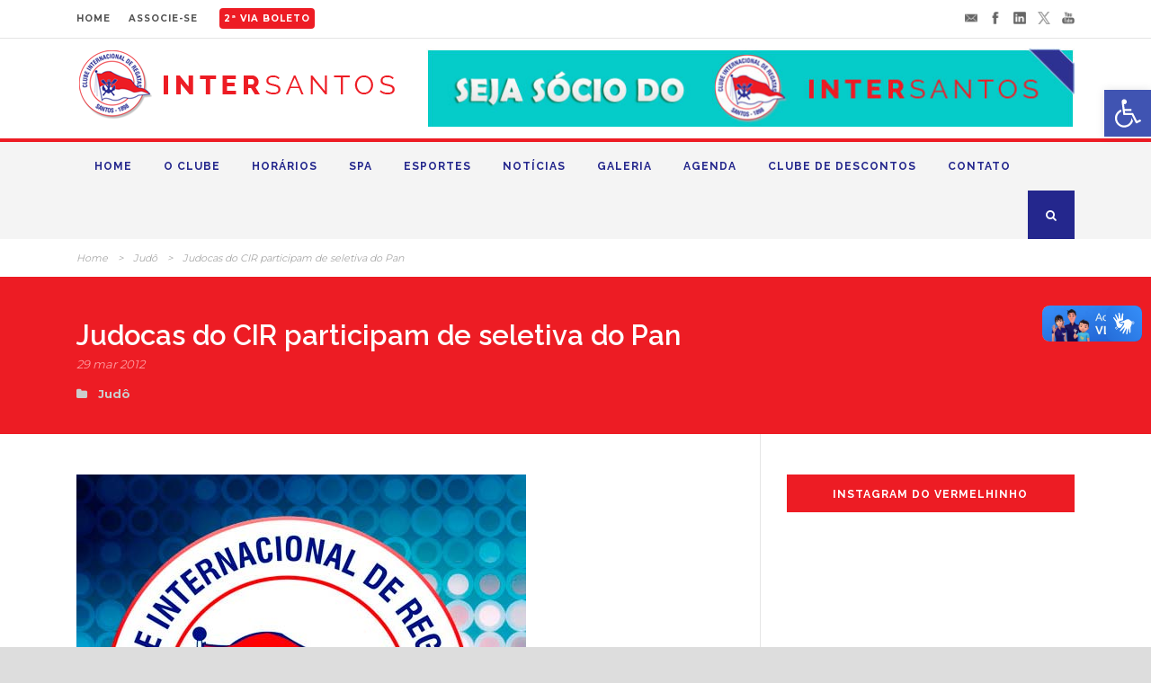

--- FILE ---
content_type: text/html; charset=UTF-8
request_url: https://intersantos.com.br/judocas-do-cir-participam-de-seletiva-do-pan/
body_size: 37340
content:
<!DOCTYPE html> <!--[if IE 7]><html class="ie ie7 ltie8 ltie9" lang="pt-BR"><![endif]--> <!--[if IE 8]><html class="ie ie8 ltie9" lang="pt-BR"><![endif]--> <!--[if !(IE 7) | !(IE 8)  ]><!--><html lang="pt-BR"> <!--<![endif]--><head><meta charset="UTF-8" /><meta name="viewport" content="initial-scale=1.0" /><link rel="pingback" href="" /><meta name='robots' content='index, follow, max-image-preview:large, max-snippet:-1, max-video-preview:-1' /><title>Judocas do CIR participam de seletiva do Pan - Clube Internacional de Regatas</title><link rel="canonical" href="https://intersantos.com.br/judocas-do-cir-participam-de-seletiva-do-pan/" /><meta property="og:locale" content="pt_BR" /><meta property="og:type" content="article" /><meta property="og:title" content="Judocas do CIR participam de seletiva do Pan - Clube Internacional de Regatas" /><meta property="og:description" content="Aproximadamente 435 judocas disputaram as vagas para representar o Brasil" /><meta property="og:url" content="https://intersantos.com.br/judocas-do-cir-participam-de-seletiva-do-pan/" /><meta property="og:site_name" content="Clube Internacional de Regatas" /><meta property="article:publisher" content="https://www.facebook.com/clubeinternacional" /><meta property="article:published_time" content="2012-03-30T00:25:51+00:00" /><meta property="og:image" content="https://intersantos.com.br/wp-content/uploads/2019/02/no-foto-quadrado.jpg" /><meta property="og:image:width" content="500" /><meta property="og:image:height" content="500" /><meta property="og:image:type" content="image/jpeg" /><meta name="author" content="Lineu Santos" /><meta name="twitter:card" content="summary_large_image" /><meta name="twitter:creator" content="@CIRegatas" /><meta name="twitter:site" content="@CIRegatas" /><meta name="twitter:label1" content="Escrito por" /><meta name="twitter:data1" content="Lineu Santos" /><meta name="twitter:label2" content="Est. tempo de leitura" /><meta name="twitter:data2" content="1 minuto" /> <script type="application/ld+json" class="yoast-schema-graph">{"@context":"https://schema.org","@graph":[{"@type":"Article","@id":"https://intersantos.com.br/judocas-do-cir-participam-de-seletiva-do-pan/#article","isPartOf":{"@id":"https://intersantos.com.br/judocas-do-cir-participam-de-seletiva-do-pan/"},"author":{"name":"Lineu Santos","@id":"https://intersantos.com.br/#/schema/person/5fd0ab7e5a4aa38ed8a93d624cee7fa9"},"headline":"Judocas do CIR participam de seletiva do Pan","datePublished":"2012-03-30T00:25:51+00:00","mainEntityOfPage":{"@id":"https://intersantos.com.br/judocas-do-cir-participam-de-seletiva-do-pan/"},"wordCount":129,"commentCount":83,"publisher":{"@id":"https://intersantos.com.br/#organization"},"image":{"@id":"https://intersantos.com.br/judocas-do-cir-participam-de-seletiva-do-pan/#primaryimage"},"thumbnailUrl":"https://intersantos.com.br/wp-content/uploads/2019/02/no-foto-quadrado.jpg","articleSection":["Judô"],"inLanguage":"pt-BR"},{"@type":"WebPage","@id":"https://intersantos.com.br/judocas-do-cir-participam-de-seletiva-do-pan/","url":"https://intersantos.com.br/judocas-do-cir-participam-de-seletiva-do-pan/","name":"Judocas do CIR participam de seletiva do Pan - Clube Internacional de Regatas","isPartOf":{"@id":"https://intersantos.com.br/#website"},"primaryImageOfPage":{"@id":"https://intersantos.com.br/judocas-do-cir-participam-de-seletiva-do-pan/#primaryimage"},"image":{"@id":"https://intersantos.com.br/judocas-do-cir-participam-de-seletiva-do-pan/#primaryimage"},"thumbnailUrl":"https://intersantos.com.br/wp-content/uploads/2019/02/no-foto-quadrado.jpg","datePublished":"2012-03-30T00:25:51+00:00","breadcrumb":{"@id":"https://intersantos.com.br/judocas-do-cir-participam-de-seletiva-do-pan/#breadcrumb"},"inLanguage":"pt-BR","potentialAction":[{"@type":"ReadAction","target":["https://intersantos.com.br/judocas-do-cir-participam-de-seletiva-do-pan/"]}]},{"@type":"ImageObject","inLanguage":"pt-BR","@id":"https://intersantos.com.br/judocas-do-cir-participam-de-seletiva-do-pan/#primaryimage","url":"https://intersantos.com.br/wp-content/uploads/2019/02/no-foto-quadrado.jpg","contentUrl":"https://intersantos.com.br/wp-content/uploads/2019/02/no-foto-quadrado.jpg","width":500,"height":500},{"@type":"BreadcrumbList","@id":"https://intersantos.com.br/judocas-do-cir-participam-de-seletiva-do-pan/#breadcrumb","itemListElement":[{"@type":"ListItem","position":1,"name":"Início","item":"https://intersantos.com.br/"},{"@type":"ListItem","position":2,"name":"Notícias","item":"https://intersantos.com.br/noticias/"},{"@type":"ListItem","position":3,"name":"Judocas do CIR participam de seletiva do Pan"}]},{"@type":"WebSite","@id":"https://intersantos.com.br/#website","url":"https://intersantos.com.br/","name":"Clube Internacional de Regatas","description":"O vermelinho da Ponta da Praia","publisher":{"@id":"https://intersantos.com.br/#organization"},"potentialAction":[{"@type":"SearchAction","target":{"@type":"EntryPoint","urlTemplate":"https://intersantos.com.br/?s={search_term_string}"},"query-input":{"@type":"PropertyValueSpecification","valueRequired":true,"valueName":"search_term_string"}}],"inLanguage":"pt-BR"},{"@type":"Organization","@id":"https://intersantos.com.br/#organization","name":"Clube Internacional de Regatas","url":"https://intersantos.com.br/","logo":{"@type":"ImageObject","inLanguage":"pt-BR","@id":"https://intersantos.com.br/#/schema/logo/image/","url":"https://intersantos.com.br/wp-content/uploads/2018/01/no-foto.jpg","contentUrl":"https://intersantos.com.br/wp-content/uploads/2018/01/no-foto.jpg","width":670,"height":500,"caption":"Clube Internacional de Regatas"},"image":{"@id":"https://intersantos.com.br/#/schema/logo/image/"},"sameAs":["https://www.facebook.com/clubeinternacional","https://x.com/CIRegatas","https://www.instagram.com/intersantosoficial","https://www.linkedin.com/company/clube-internacional-de-regatas---santos","http://youtube.com/cir"]},{"@type":"Person","@id":"https://intersantos.com.br/#/schema/person/5fd0ab7e5a4aa38ed8a93d624cee7fa9","name":"Lineu Santos","image":{"@type":"ImageObject","inLanguage":"pt-BR","@id":"https://intersantos.com.br/#/schema/person/image/","url":"https://secure.gravatar.com/avatar/77e9fbedc19425c22cb842b18e14ef7c126a88be0e90c0c3b7606a035388b96a?s=96&d=mm&r=g","contentUrl":"https://secure.gravatar.com/avatar/77e9fbedc19425c22cb842b18e14ef7c126a88be0e90c0c3b7606a035388b96a?s=96&d=mm&r=g","caption":"Lineu Santos"},"url":"https://intersantos.com.br/author/lineu-santos/"}]}</script> <link rel='dns-prefetch' href='//vlibras.gov.br' /><link rel='dns-prefetch' href='//maps.google.com' /><link rel='dns-prefetch' href='//ebb.com.br' /><link rel='dns-prefetch' href='//fonts.googleapis.com' /><link rel="alternate" type="application/rss+xml" title="Feed para Clube Internacional de Regatas &raquo;" href="https://intersantos.com.br/feed/" /><link rel="alternate" type="text/calendar" title="Clube Internacional de Regatas &raquo; do iCal Feed" href="https://intersantos.com.br/calendario/?ical=1" /><link rel="alternate" title="oEmbed (JSON)" type="application/json+oembed" href="https://intersantos.com.br/wp-json/oembed/1.0/embed?url=https%3A%2F%2Fintersantos.com.br%2Fjudocas-do-cir-participam-de-seletiva-do-pan%2F" /><link rel="alternate" title="oEmbed (XML)" type="text/xml+oembed" href="https://intersantos.com.br/wp-json/oembed/1.0/embed?url=https%3A%2F%2Fintersantos.com.br%2Fjudocas-do-cir-participam-de-seletiva-do-pan%2F&#038;format=xml" />  <script src="//www.googletagmanager.com/gtag/js?id=G-4Y17C8FEY8"  data-cfasync="false" data-wpfc-render="false" type="text/javascript" async></script> <script data-cfasync="false" data-wpfc-render="false" type="text/javascript">var mi_version = '9.11.1';
var mi_track_user = true;
var mi_no_track_reason = '';
var MonsterInsightsDefaultLocations = {"page_location":"https:\/\/intersantos.com.br\/judocas-do-cir-participam-de-seletiva-do-pan\/"};
if ( typeof MonsterInsightsPrivacyGuardFilter === 'function' ) {
var MonsterInsightsLocations = (typeof MonsterInsightsExcludeQuery === 'object') ? MonsterInsightsPrivacyGuardFilter( MonsterInsightsExcludeQuery ) : MonsterInsightsPrivacyGuardFilter( MonsterInsightsDefaultLocations );
} else {
var MonsterInsightsLocations = (typeof MonsterInsightsExcludeQuery === 'object') ? MonsterInsightsExcludeQuery : MonsterInsightsDefaultLocations;
}
var disableStrs = [
'ga-disable-G-4Y17C8FEY8',
];
/* Function to detect opted out users */
function __gtagTrackerIsOptedOut() {
for (var index = 0; index < disableStrs.length; index++) {
if (document.cookie.indexOf(disableStrs[index] + '=true') > -1) {
return true;
}
}
return false;
}
/* Disable tracking if the opt-out cookie exists. */
if (__gtagTrackerIsOptedOut()) {
for (var index = 0; index < disableStrs.length; index++) {
window[disableStrs[index]] = true;
}
}
/* Opt-out function */
function __gtagTrackerOptout() {
for (var index = 0; index < disableStrs.length; index++) {
document.cookie = disableStrs[index] + '=true; expires=Thu, 31 Dec 2099 23:59:59 UTC; path=/';
window[disableStrs[index]] = true;
}
}
if ('undefined' === typeof gaOptout) {
function gaOptout() {
__gtagTrackerOptout();
}
}
window.dataLayer = window.dataLayer || [];
window.MonsterInsightsDualTracker = {
helpers: {},
trackers: {},
};
if (mi_track_user) {
function __gtagDataLayer() {
dataLayer.push(arguments);
}
function __gtagTracker(type, name, parameters) {
if (!parameters) {
parameters = {};
}
if (parameters.send_to) {
__gtagDataLayer.apply(null, arguments);
return;
}
if (type === 'event') {
parameters.send_to = monsterinsights_frontend.v4_id;
var hookName = name;
if (typeof parameters['event_category'] !== 'undefined') {
hookName = parameters['event_category'] + ':' + name;
}
if (typeof MonsterInsightsDualTracker.trackers[hookName] !== 'undefined') {
MonsterInsightsDualTracker.trackers[hookName](parameters);
} else {
__gtagDataLayer('event', name, parameters);
}
} else {
__gtagDataLayer.apply(null, arguments);
}
}
__gtagTracker('js', new Date());
__gtagTracker('set', {
'developer_id.dZGIzZG': true,
});
if ( MonsterInsightsLocations.page_location ) {
__gtagTracker('set', MonsterInsightsLocations);
}
__gtagTracker('config', 'G-4Y17C8FEY8', {"forceSSL":"true"} );
window.gtag = __gtagTracker;										(function () {
/* https://developers.google.com/analytics/devguides/collection/analyticsjs/ */
/* ga and __gaTracker compatibility shim. */
var noopfn = function () {
return null;
};
var newtracker = function () {
return new Tracker();
};
var Tracker = function () {
return null;
};
var p = Tracker.prototype;
p.get = noopfn;
p.set = noopfn;
p.send = function () {
var args = Array.prototype.slice.call(arguments);
args.unshift('send');
__gaTracker.apply(null, args);
};
var __gaTracker = function () {
var len = arguments.length;
if (len === 0) {
return;
}
var f = arguments[len - 1];
if (typeof f !== 'object' || f === null || typeof f.hitCallback !== 'function') {
if ('send' === arguments[0]) {
var hitConverted, hitObject = false, action;
if ('event' === arguments[1]) {
if ('undefined' !== typeof arguments[3]) {
hitObject = {
'eventAction': arguments[3],
'eventCategory': arguments[2],
'eventLabel': arguments[4],
'value': arguments[5] ? arguments[5] : 1,
}
}
}
if ('pageview' === arguments[1]) {
if ('undefined' !== typeof arguments[2]) {
hitObject = {
'eventAction': 'page_view',
'page_path': arguments[2],
}
}
}
if (typeof arguments[2] === 'object') {
hitObject = arguments[2];
}
if (typeof arguments[5] === 'object') {
Object.assign(hitObject, arguments[5]);
}
if ('undefined' !== typeof arguments[1].hitType) {
hitObject = arguments[1];
if ('pageview' === hitObject.hitType) {
hitObject.eventAction = 'page_view';
}
}
if (hitObject) {
action = 'timing' === arguments[1].hitType ? 'timing_complete' : hitObject.eventAction;
hitConverted = mapArgs(hitObject);
__gtagTracker('event', action, hitConverted);
}
}
return;
}
function mapArgs(args) {
var arg, hit = {};
var gaMap = {
'eventCategory': 'event_category',
'eventAction': 'event_action',
'eventLabel': 'event_label',
'eventValue': 'event_value',
'nonInteraction': 'non_interaction',
'timingCategory': 'event_category',
'timingVar': 'name',
'timingValue': 'value',
'timingLabel': 'event_label',
'page': 'page_path',
'location': 'page_location',
'title': 'page_title',
'referrer' : 'page_referrer',
};
for (arg in args) {
if (!(!args.hasOwnProperty(arg) || !gaMap.hasOwnProperty(arg))) {
hit[gaMap[arg]] = args[arg];
} else {
hit[arg] = args[arg];
}
}
return hit;
}
try {
f.hitCallback();
} catch (ex) {
}
};
__gaTracker.create = newtracker;
__gaTracker.getByName = newtracker;
__gaTracker.getAll = function () {
return [];
};
__gaTracker.remove = noopfn;
__gaTracker.loaded = true;
window['__gaTracker'] = __gaTracker;
})();
} else {
console.log("");
(function () {
function __gtagTracker() {
return null;
}
window['__gtagTracker'] = __gtagTracker;
window['gtag'] = __gtagTracker;
})();
}</script>  
<style>.sc_team_single_member .sc_single_side .social span {
background: #ED1C24;
}</style><style>.grid#sc_our_team .sc_team_member .sc_team_member_name,
.grid#sc_our_team .sc_team_member .sc_team_member_jobtitle {
background: #ED1C24;
}
.grid#sc_our_team .sc_team_member {
padding: 15px !important;
}</style><style>.grid_circles#sc_our_team .sc_team_member .sc_team_member_jobtitle,
.grid_circles#sc_our_team .sc_team_member .sc_team_member_name {
background: #ED1C24;
}
.grid_circles#sc_our_team .sc_team_member {
margin: 15px;
}</style><style>.grid_circles2#sc_our_team .sc_team_member {
margin: 15px;
}</style><style id='wp-img-auto-sizes-contain-inline-css' type='text/css'>img:is([sizes=auto i],[sizes^="auto," i]){contain-intrinsic-size:3000px 1500px}
/*# sourceURL=wp-img-auto-sizes-contain-inline-css */</style><!-- <link rel='stylesheet' id='ots-common-css' href='https://intersantos.com.br/wp-content/cache/autoptimize/css/autoptimize_single_fbc5613b3f4465062a8b74fb4e3613c2.css?ver=4.4.2' type='text/css' media='all' /> --><!-- <link rel='stylesheet' id='sbi_styles-css' href='https://intersantos.com.br/wp-content/plugins/instagram-feed/css/sbi-styles.min.css?ver=6.10.0' type='text/css' media='all' /> --><!-- <link rel='stylesheet' id='wp-block-library-css' href='https://intersantos.com.br/wp-includes/css/dist/block-library/style.min.css?ver=6.9' type='text/css' media='all' /> -->
<link rel="stylesheet" type="text/css" href="//intersantos.com.br/wp-content/cache/wpfc-minified/m9nu54jv/veyk.css" media="all"/><style id='global-styles-inline-css' type='text/css'>:root{--wp--preset--aspect-ratio--square: 1;--wp--preset--aspect-ratio--4-3: 4/3;--wp--preset--aspect-ratio--3-4: 3/4;--wp--preset--aspect-ratio--3-2: 3/2;--wp--preset--aspect-ratio--2-3: 2/3;--wp--preset--aspect-ratio--16-9: 16/9;--wp--preset--aspect-ratio--9-16: 9/16;--wp--preset--color--black: #000000;--wp--preset--color--cyan-bluish-gray: #abb8c3;--wp--preset--color--white: #ffffff;--wp--preset--color--pale-pink: #f78da7;--wp--preset--color--vivid-red: #cf2e2e;--wp--preset--color--luminous-vivid-orange: #ff6900;--wp--preset--color--luminous-vivid-amber: #fcb900;--wp--preset--color--light-green-cyan: #7bdcb5;--wp--preset--color--vivid-green-cyan: #00d084;--wp--preset--color--pale-cyan-blue: #8ed1fc;--wp--preset--color--vivid-cyan-blue: #0693e3;--wp--preset--color--vivid-purple: #9b51e0;--wp--preset--gradient--vivid-cyan-blue-to-vivid-purple: linear-gradient(135deg,rgb(6,147,227) 0%,rgb(155,81,224) 100%);--wp--preset--gradient--light-green-cyan-to-vivid-green-cyan: linear-gradient(135deg,rgb(122,220,180) 0%,rgb(0,208,130) 100%);--wp--preset--gradient--luminous-vivid-amber-to-luminous-vivid-orange: linear-gradient(135deg,rgb(252,185,0) 0%,rgb(255,105,0) 100%);--wp--preset--gradient--luminous-vivid-orange-to-vivid-red: linear-gradient(135deg,rgb(255,105,0) 0%,rgb(207,46,46) 100%);--wp--preset--gradient--very-light-gray-to-cyan-bluish-gray: linear-gradient(135deg,rgb(238,238,238) 0%,rgb(169,184,195) 100%);--wp--preset--gradient--cool-to-warm-spectrum: linear-gradient(135deg,rgb(74,234,220) 0%,rgb(151,120,209) 20%,rgb(207,42,186) 40%,rgb(238,44,130) 60%,rgb(251,105,98) 80%,rgb(254,248,76) 100%);--wp--preset--gradient--blush-light-purple: linear-gradient(135deg,rgb(255,206,236) 0%,rgb(152,150,240) 100%);--wp--preset--gradient--blush-bordeaux: linear-gradient(135deg,rgb(254,205,165) 0%,rgb(254,45,45) 50%,rgb(107,0,62) 100%);--wp--preset--gradient--luminous-dusk: linear-gradient(135deg,rgb(255,203,112) 0%,rgb(199,81,192) 50%,rgb(65,88,208) 100%);--wp--preset--gradient--pale-ocean: linear-gradient(135deg,rgb(255,245,203) 0%,rgb(182,227,212) 50%,rgb(51,167,181) 100%);--wp--preset--gradient--electric-grass: linear-gradient(135deg,rgb(202,248,128) 0%,rgb(113,206,126) 100%);--wp--preset--gradient--midnight: linear-gradient(135deg,rgb(2,3,129) 0%,rgb(40,116,252) 100%);--wp--preset--font-size--small: 13px;--wp--preset--font-size--medium: 20px;--wp--preset--font-size--large: 36px;--wp--preset--font-size--x-large: 42px;--wp--preset--spacing--20: 0.44rem;--wp--preset--spacing--30: 0.67rem;--wp--preset--spacing--40: 1rem;--wp--preset--spacing--50: 1.5rem;--wp--preset--spacing--60: 2.25rem;--wp--preset--spacing--70: 3.38rem;--wp--preset--spacing--80: 5.06rem;--wp--preset--shadow--natural: 6px 6px 9px rgba(0, 0, 0, 0.2);--wp--preset--shadow--deep: 12px 12px 50px rgba(0, 0, 0, 0.4);--wp--preset--shadow--sharp: 6px 6px 0px rgba(0, 0, 0, 0.2);--wp--preset--shadow--outlined: 6px 6px 0px -3px rgb(255, 255, 255), 6px 6px rgb(0, 0, 0);--wp--preset--shadow--crisp: 6px 6px 0px rgb(0, 0, 0);}:where(.is-layout-flex){gap: 0.5em;}:where(.is-layout-grid){gap: 0.5em;}body .is-layout-flex{display: flex;}.is-layout-flex{flex-wrap: wrap;align-items: center;}.is-layout-flex > :is(*, div){margin: 0;}body .is-layout-grid{display: grid;}.is-layout-grid > :is(*, div){margin: 0;}:where(.wp-block-columns.is-layout-flex){gap: 2em;}:where(.wp-block-columns.is-layout-grid){gap: 2em;}:where(.wp-block-post-template.is-layout-flex){gap: 1.25em;}:where(.wp-block-post-template.is-layout-grid){gap: 1.25em;}.has-black-color{color: var(--wp--preset--color--black) !important;}.has-cyan-bluish-gray-color{color: var(--wp--preset--color--cyan-bluish-gray) !important;}.has-white-color{color: var(--wp--preset--color--white) !important;}.has-pale-pink-color{color: var(--wp--preset--color--pale-pink) !important;}.has-vivid-red-color{color: var(--wp--preset--color--vivid-red) !important;}.has-luminous-vivid-orange-color{color: var(--wp--preset--color--luminous-vivid-orange) !important;}.has-luminous-vivid-amber-color{color: var(--wp--preset--color--luminous-vivid-amber) !important;}.has-light-green-cyan-color{color: var(--wp--preset--color--light-green-cyan) !important;}.has-vivid-green-cyan-color{color: var(--wp--preset--color--vivid-green-cyan) !important;}.has-pale-cyan-blue-color{color: var(--wp--preset--color--pale-cyan-blue) !important;}.has-vivid-cyan-blue-color{color: var(--wp--preset--color--vivid-cyan-blue) !important;}.has-vivid-purple-color{color: var(--wp--preset--color--vivid-purple) !important;}.has-black-background-color{background-color: var(--wp--preset--color--black) !important;}.has-cyan-bluish-gray-background-color{background-color: var(--wp--preset--color--cyan-bluish-gray) !important;}.has-white-background-color{background-color: var(--wp--preset--color--white) !important;}.has-pale-pink-background-color{background-color: var(--wp--preset--color--pale-pink) !important;}.has-vivid-red-background-color{background-color: var(--wp--preset--color--vivid-red) !important;}.has-luminous-vivid-orange-background-color{background-color: var(--wp--preset--color--luminous-vivid-orange) !important;}.has-luminous-vivid-amber-background-color{background-color: var(--wp--preset--color--luminous-vivid-amber) !important;}.has-light-green-cyan-background-color{background-color: var(--wp--preset--color--light-green-cyan) !important;}.has-vivid-green-cyan-background-color{background-color: var(--wp--preset--color--vivid-green-cyan) !important;}.has-pale-cyan-blue-background-color{background-color: var(--wp--preset--color--pale-cyan-blue) !important;}.has-vivid-cyan-blue-background-color{background-color: var(--wp--preset--color--vivid-cyan-blue) !important;}.has-vivid-purple-background-color{background-color: var(--wp--preset--color--vivid-purple) !important;}.has-black-border-color{border-color: var(--wp--preset--color--black) !important;}.has-cyan-bluish-gray-border-color{border-color: var(--wp--preset--color--cyan-bluish-gray) !important;}.has-white-border-color{border-color: var(--wp--preset--color--white) !important;}.has-pale-pink-border-color{border-color: var(--wp--preset--color--pale-pink) !important;}.has-vivid-red-border-color{border-color: var(--wp--preset--color--vivid-red) !important;}.has-luminous-vivid-orange-border-color{border-color: var(--wp--preset--color--luminous-vivid-orange) !important;}.has-luminous-vivid-amber-border-color{border-color: var(--wp--preset--color--luminous-vivid-amber) !important;}.has-light-green-cyan-border-color{border-color: var(--wp--preset--color--light-green-cyan) !important;}.has-vivid-green-cyan-border-color{border-color: var(--wp--preset--color--vivid-green-cyan) !important;}.has-pale-cyan-blue-border-color{border-color: var(--wp--preset--color--pale-cyan-blue) !important;}.has-vivid-cyan-blue-border-color{border-color: var(--wp--preset--color--vivid-cyan-blue) !important;}.has-vivid-purple-border-color{border-color: var(--wp--preset--color--vivid-purple) !important;}.has-vivid-cyan-blue-to-vivid-purple-gradient-background{background: var(--wp--preset--gradient--vivid-cyan-blue-to-vivid-purple) !important;}.has-light-green-cyan-to-vivid-green-cyan-gradient-background{background: var(--wp--preset--gradient--light-green-cyan-to-vivid-green-cyan) !important;}.has-luminous-vivid-amber-to-luminous-vivid-orange-gradient-background{background: var(--wp--preset--gradient--luminous-vivid-amber-to-luminous-vivid-orange) !important;}.has-luminous-vivid-orange-to-vivid-red-gradient-background{background: var(--wp--preset--gradient--luminous-vivid-orange-to-vivid-red) !important;}.has-very-light-gray-to-cyan-bluish-gray-gradient-background{background: var(--wp--preset--gradient--very-light-gray-to-cyan-bluish-gray) !important;}.has-cool-to-warm-spectrum-gradient-background{background: var(--wp--preset--gradient--cool-to-warm-spectrum) !important;}.has-blush-light-purple-gradient-background{background: var(--wp--preset--gradient--blush-light-purple) !important;}.has-blush-bordeaux-gradient-background{background: var(--wp--preset--gradient--blush-bordeaux) !important;}.has-luminous-dusk-gradient-background{background: var(--wp--preset--gradient--luminous-dusk) !important;}.has-pale-ocean-gradient-background{background: var(--wp--preset--gradient--pale-ocean) !important;}.has-electric-grass-gradient-background{background: var(--wp--preset--gradient--electric-grass) !important;}.has-midnight-gradient-background{background: var(--wp--preset--gradient--midnight) !important;}.has-small-font-size{font-size: var(--wp--preset--font-size--small) !important;}.has-medium-font-size{font-size: var(--wp--preset--font-size--medium) !important;}.has-large-font-size{font-size: var(--wp--preset--font-size--large) !important;}.has-x-large-font-size{font-size: var(--wp--preset--font-size--x-large) !important;}
/*# sourceURL=global-styles-inline-css */</style><style id='classic-theme-styles-inline-css' type='text/css'>/*! This file is auto-generated */
.wp-block-button__link{color:#fff;background-color:#32373c;border-radius:9999px;box-shadow:none;text-decoration:none;padding:calc(.667em + 2px) calc(1.333em + 2px);font-size:1.125em}.wp-block-file__button{background:#32373c;color:#fff;text-decoration:none}
/*# sourceURL=/wp-includes/css/classic-themes.min.css */</style><!-- <link rel='stylesheet' id='contact-form-7-css' href='https://intersantos.com.br/wp-content/cache/autoptimize/css/autoptimize_single_64ac31699f5326cb3c76122498b76f66.css?ver=6.1.4' type='text/css' media='all' /> --><!-- <link rel='stylesheet' id='wpgmp-frontend-css' href='https://intersantos.com.br/wp-content/cache/autoptimize/css/autoptimize_single_df8409af12f8b824888d51b4882e64e4.css?ver=4.9.1' type='text/css' media='all' /> --><!-- <link rel='stylesheet' id='ots-widget-css' href='https://intersantos.com.br/wp-content/cache/autoptimize/css/autoptimize_single_2b01e7546060ffd6bd837aec2d2ca9c3.css?ver=4.4.2' type='text/css' media='all' /> --><!-- <link rel='stylesheet' id='pojo-a11y-css' href='https://intersantos.com.br/wp-content/plugins/pojo-accessibility/modules/legacy/assets/css/style.min.css?ver=1.0.0' type='text/css' media='all' /> --><!-- <link rel='stylesheet' id='style-css' href='https://intersantos.com.br/wp-content/cache/autoptimize/css/autoptimize_single_54b86bb349245d3b82171c0e8266238c.css?ver=6.9' type='text/css' media='all' /> -->
<link rel="stylesheet" type="text/css" href="//intersantos.com.br/wp-content/cache/wpfc-minified/k2rxo9dj/veyk.css" media="all"/><link rel='stylesheet' id='Raleway-google-font-css' href='https://fonts.googleapis.com/css?family=Raleway%3A100%2C200%2C300%2Cregular%2C500%2C600%2C700%2C800%2C900&#038;subset=latin&#038;ver=6.9' type='text/css' media='all' /><link rel='stylesheet' id='Montserrat-google-font-css' href='https://fonts.googleapis.com/css?family=Montserrat%3Aregular%2C700&#038;subset=latin&#038;ver=6.9' type='text/css' media='all' /><!-- <link rel='stylesheet' id='superfish-css' href='https://intersantos.com.br/wp-content/cache/autoptimize/css/autoptimize_single_9afeb90a2235e153232e7670f0a42c7f.css?ver=6.9' type='text/css' media='all' /> --><!-- <link rel='stylesheet' id='dlmenu-css' href='https://intersantos.com.br/wp-content/cache/autoptimize/css/autoptimize_single_3ae97c6f35704437ee0e91409f84a912.css?ver=6.9' type='text/css' media='all' /> --><!-- <link rel='stylesheet' id='font-awesome-css' href='https://intersantos.com.br/wp-content/themes/inter/plugins/font-awesome-new/css/font-awesome.min.css?ver=6.9' type='text/css' media='all' /> --><!-- <link rel='stylesheet' id='jquery-fancybox-css' href='https://intersantos.com.br/wp-content/cache/autoptimize/css/autoptimize_single_6c815d8d7c9e3f930ebc181aaaef92de.css?ver=6.9' type='text/css' media='all' /> --><!-- <link rel='stylesheet' id='flexslider-css' href='https://intersantos.com.br/wp-content/cache/autoptimize/css/autoptimize_single_f0c974997e4cd8ac79377b35739a874c.css?ver=6.9' type='text/css' media='all' /> --><!-- <link rel='stylesheet' id='style-responsive-css' href='https://intersantos.com.br/wp-content/cache/autoptimize/css/autoptimize_single_8313f0d3021f8c63a97a12617ab903c0.css?ver=6.9' type='text/css' media='all' /> --><!-- <link rel='stylesheet' id='style-custom-css' href='https://intersantos.com.br/wp-content/cache/autoptimize/css/autoptimize_single_bf9da3910070aaaa75aac96b7f8ca636.css?ver=6.9' type='text/css' media='all' /> -->
<link rel="stylesheet" type="text/css" href="//intersantos.com.br/wp-content/cache/wpfc-minified/1rqvkdli/veyk.css" media="all"/> <script data-cfasync="false" data-wpfc-render="false" type="text/javascript" id='monsterinsights-frontend-script-js-extra'>var monsterinsights_frontend = {"js_events_tracking":"true","download_extensions":"doc,pdf,ppt,zip,xls,docx,pptx,xlsx","inbound_paths":"[]","home_url":"https:\/\/intersantos.com.br","hash_tracking":"false","v4_id":"G-4Y17C8FEY8"};</script> <script src='//intersantos.com.br/wp-content/cache/wpfc-minified/kz8a1hfa/veyk.js' type="text/javascript"></script>
<!-- <script type="text/javascript" src="https://intersantos.com.br/wp-includes/js/jquery/jquery.min.js?ver=3.7.1" id="jquery-core-js"></script> --> <script type="text/javascript" src="https://vlibras.gov.br/app/vlibras-plugin.js?ver=1.0" id="vlibrasjs-js"></script> <script type="text/javascript" id="vlibrasjs-js-after">try{vlibrasjs.load({ async: true });}catch(e){}
//# sourceURL=vlibrasjs-js-after</script> <link rel="https://api.w.org/" href="https://intersantos.com.br/wp-json/" /><link rel="alternate" title="JSON" type="application/json" href="https://intersantos.com.br/wp-json/wp/v2/posts/5242" /><link rel="EditURI" type="application/rsd+xml" title="RSD" href="https://intersantos.com.br/xmlrpc.php?rsd" /><meta name="generator" content="WordPress 6.9" /><link rel='shortlink' href='https://intersantos.com.br/?p=5242' /><meta name="et-api-version" content="v1"><meta name="et-api-origin" content="https://intersantos.com.br"><link rel="https://theeventscalendar.com/" href="https://intersantos.com.br/wp-json/tribe/tickets/v1/" /><meta name="tec-api-version" content="v1"><meta name="tec-api-origin" content="https://intersantos.com.br"><link rel="alternate" href="https://intersantos.com.br/wp-json/tribe/events/v1/" /><style type="text/css">#pojo-a11y-toolbar .pojo-a11y-toolbar-toggle a{ background-color: #4054b2;	color: #ffffff;}
#pojo-a11y-toolbar .pojo-a11y-toolbar-overlay, #pojo-a11y-toolbar .pojo-a11y-toolbar-overlay ul.pojo-a11y-toolbar-items.pojo-a11y-links{ border-color: #4054b2;}
body.pojo-a11y-focusable a:focus{ outline-style: groove !important;	outline-width: 1px !important;	outline-color: #FF0000 !important;}
#pojo-a11y-toolbar{ top: 100px !important;}
#pojo-a11y-toolbar .pojo-a11y-toolbar-overlay{ background-color: #ffffff;}
#pojo-a11y-toolbar .pojo-a11y-toolbar-overlay ul.pojo-a11y-toolbar-items li.pojo-a11y-toolbar-item a, #pojo-a11y-toolbar .pojo-a11y-toolbar-overlay p.pojo-a11y-toolbar-title{ color: #333333;}
#pojo-a11y-toolbar .pojo-a11y-toolbar-overlay ul.pojo-a11y-toolbar-items li.pojo-a11y-toolbar-item a.active{ background-color: #4054b2;	color: #ffffff;}
@media (max-width: 767px) { #pojo-a11y-toolbar { top: 50px !important; } }</style><link rel="shortcut icon" href="https://intersantos.com.br/wp-content/uploads/2015/11/favico.png" type="image/x-icon" /> <!--[if lt IE 9]> <script src="https://intersantos.com.br/wp-content/themes/inter/javascript/html5.js" type="text/javascript"></script> <script src="https://intersantos.com.br/wp-content/themes/inter/plugins/easy-pie-chart/excanvas.js" type="text/javascript"></script> <![endif]--> <style type="text/css">#sb_instagram .sb_instagram_header h3 {
font-size: 19px;
line-height: 1.3;
color: #fff;
font-weight: 800;
}
#sb_instagram .sb_instagram_header p {
font-size: 13px;
line-height: 1.3;
display: none;
}</style><meta name="generator" content="Powered by Slider Revolution 6.7.19 - responsive, Mobile-Friendly Slider Plugin for WordPress with comfortable drag and drop interface." /><link rel="icon" href="https://intersantos.com.br/wp-content/uploads/2021/02/cropped-imagem-destacada-32x32.jpg" sizes="32x32" /><link rel="icon" href="https://intersantos.com.br/wp-content/uploads/2021/02/cropped-imagem-destacada-192x192.jpg" sizes="192x192" /><link rel="apple-touch-icon" href="https://intersantos.com.br/wp-content/uploads/2021/02/cropped-imagem-destacada-180x180.jpg" /><meta name="msapplication-TileImage" content="https://intersantos.com.br/wp-content/uploads/2021/02/cropped-imagem-destacada-270x270.jpg" /><style type="text/css" id="wp-custom-css">.tribe-events-list-widget .tribe-event-title {
margin-bottom: .25rem;
margin-top: 0;
font-size: 15px;
font-weight: bold;
}
.ihc-public-trial-version {
display: none !important;
}
.grid_circles2#sc_our_team .sc_team_member .sc_team_member_name, .grid_circles2#sc_our_team .sc_team_member .sc_team_member_jobtitle {
font-size: 9pt;
line-height: 12px;
}
.gdlr-navigation-wrapper .gdlr-main-menu > li > a.sf-with-ul:after {
right: 4px !important;
}</style><!-- <link rel='stylesheet' id='joinchat-css' href='https://intersantos.com.br/wp-content/plugins/creame-whatsapp-me/public/css/joinchat.min.css?ver=6.0.9' type='text/css' media='all' /> --><!-- <link rel='stylesheet' id='rs-plugin-settings-css' href='https://intersantos.com.br/wp-content/cache/autoptimize/css/autoptimize_single_08f3fa5cd7040c88c7ddf43deadde2a9.css?ver=6.7.19' type='text/css' media='all' /> -->
<link rel="stylesheet" type="text/css" href="//intersantos.com.br/wp-content/cache/wpfc-minified/dsgva6ib/veyk.css" media="all"/><style id='rs-plugin-settings-inline-css' type='text/css'>#rs-demo-id {}
/*# sourceURL=rs-plugin-settings-inline-css */</style></head><body class="wp-singular post-template-default single single-post postid-5242 single-format-standard wp-theme-inter wp-child-theme-inter-child tribe-no-js page-template-inter-santos-child tec-no-tickets-on-recurring tec-no-rsvp-on-recurring tribe-theme-inter"><div class="body-wrapper  style-header-1 float-menu float-sidebar" data-home="https://intersantos.com.br" ><div class="top-navigation-wrapper"><div class="top-navigation-container container"><div class="top-navigation-left"><div class="top-navigation-left-text"> <a href="https://intersantos.com.br" style="margin-right: 20px;">HOME</a><a href="https://intersantos.com.br/seja-socio/" style="margin-right: 20px;">ASSOCIE-SE</a> <a href="http://www.sfclube.com.br/clubederegatassantos" target="_blank" style="margin-right: 20px; background-color: #ed1c24; padding: 5px; border-radius: 4px; color: white;">2ª VIA BOLETO</a></span></div></div><div class="top-navigation-right"><div class="top-social-wrapper"><div class="social-icon"> <a href="mailto:imprensa@inter.org.br" target="_blank" > <img width="32" height="32" src="https://intersantos.com.br/wp-content/themes/inter/images/dark/social-icon/email.png" alt="Email" /> </a></div><div class="social-icon"> <a href="https://www.facebook.com/clubeinternacional" target="_blank" > <img width="32" height="32" src="https://intersantos.com.br/wp-content/themes/inter/images/dark/social-icon/facebook.png" alt="Facebook" /> </a></div><div class="social-icon"> <a href="https://www.linkedin.com/company/clube-internacional-de-regatas---santos" target="_blank" > <img width="32" height="32" src="https://intersantos.com.br/wp-content/themes/inter/images/dark/social-icon/linkedin.png" alt="Linkedin" /> </a></div><div class="social-icon"> <a href="https://twitter.com/CIRegatas" target="_blank" > <img width="32" height="32" src="https://intersantos.com.br/wp-content/themes/inter/images/dark/social-icon/twitter.png" alt="Twitter" /> </a></div><div class="social-icon"> <a href="http://youtube.com/cir" target="_blank" > <img width="32" height="32" src="https://intersantos.com.br/wp-content/themes/inter/images/dark/social-icon/youtube.png" alt="Youtube" /> </a></div><div class="clear"></div></div></div><div class="clear"></div><div class="top-navigation-divider"></div></div></div><header class="gdlr-header-wrapper normal-header"  ><div class="gdlr-header-container container"><div class="gdlr-header-inner"><div class="gdlr-logo"> <a href="https://intersantos.com.br" > <img src="https://intersantos.com.br/wp-content/uploads/2015/11/logo_topo.png" alt="" width="358" height="100" /> </a><div class="gdlr-responsive-navigation dl-menuwrapper" id="gdlr-responsive-navigation" ><button class="dl-trigger">Open Menu</button><ul id="menu-principal" class="dl-menu gdlr-main-mobile-menu"><li id="menu-item-4414" class="menu-item menu-item-type-post_type menu-item-object-page menu-item-home menu-item-4414"><a href="https://intersantos.com.br/">Home</a></li><li id="menu-item-4499" class="menu-item menu-item-type-post_type menu-item-object-page menu-item-has-children menu-item-4499"><a href="https://intersantos.com.br/o-clube/">O Clube</a><ul class="dl-submenu"><li id="menu-item-6751" class="menu-item menu-item-type-custom menu-item-object-custom menu-item-has-children menu-item-6751"><a href="#">Institucional</a><ul class="dl-submenu"><li id="menu-item-4500" class="menu-item menu-item-type-post_type menu-item-object-page menu-item-4500"><a href="https://intersantos.com.br/o-clube/">História</a></li><li id="menu-item-6398" class="menu-item menu-item-type-post_type menu-item-object-page menu-item-6398"><a href="https://intersantos.com.br/o-clube/ex-presidentes/">Ex presidentes</a></li><li id="menu-item-6490" class="menu-item menu-item-type-post_type menu-item-object-page menu-item-6490"><a href="https://intersantos.com.br/o-clube/presidente-de-honra/">Presidente de honra</a></li><li id="menu-item-14257" class="menu-item menu-item-type-post_type menu-item-object-page menu-item-14257"><a href="https://intersantos.com.br/o-clube/faq/">FAQ</a></li></ul></li><li id="menu-item-6752" class="menu-item menu-item-type-custom menu-item-object-custom menu-item-has-children menu-item-6752"><a href="#">Poderes</a><ul class="dl-submenu"><li id="menu-item-14258" class="menu-item menu-item-type-post_type menu-item-object-page menu-item-14258"><a href="https://intersantos.com.br/o-clube/organograma/">Organograma</a></li><li id="menu-item-6325" class="menu-item menu-item-type-post_type menu-item-object-page menu-item-6325"><a href="https://intersantos.com.br/o-clube/comissao-fiscal/">Comissão Fiscal</a></li><li id="menu-item-6324" class="menu-item menu-item-type-post_type menu-item-object-page menu-item-6324"><a href="https://intersantos.com.br/o-clube/conselho-deliberativo/">Conselho Deliberativo</a></li><li id="menu-item-6323" class="menu-item menu-item-type-post_type menu-item-object-page menu-item-6323"><a href="https://intersantos.com.br/o-clube/diretoria-executiva/">Diretoria Executiva</a></li></ul></li><li id="menu-item-6837" class="menu-item menu-item-type-custom menu-item-object-custom menu-item-has-children menu-item-6837"><a>Documentos</a><ul class="dl-submenu"><li id="menu-item-6827" class="menu-item menu-item-type-post_type menu-item-object-page menu-item-6827"><a href="https://intersantos.com.br/documentos/estatuto-social/">Estatuto Social</a></li><li id="menu-item-7349" class="menu-item menu-item-type-post_type menu-item-object-page menu-item-7349"><a href="https://intersantos.com.br/documentos/demonstracoes-financeiras/">Transparência</a></li><li id="menu-item-13801" class="menu-item menu-item-type-post_type menu-item-object-page menu-item-13801"><a href="https://intersantos.com.br/documentos/projetos-esportivos/">Projetos Esportivos</a></li><li id="menu-item-17270" class="menu-item menu-item-type-post_type menu-item-object-page menu-item-17270"><a href="https://intersantos.com.br/o-clube/regulamentos-e-normas/">Regulamentos e Normas</a></li></ul></li><li id="menu-item-12880" class="menu-item menu-item-type-custom menu-item-object-custom menu-item-has-children menu-item-12880"><a href="#">Galeria</a><ul class="dl-submenu"><li id="menu-item-12886" class="menu-item menu-item-type-post_type menu-item-object-page menu-item-12886"><a href="https://intersantos.com.br/galeria/imagens-institucionais/">Imagens Institucionais</a></li><li id="menu-item-7420" class="menu-item menu-item-type-post_type menu-item-object-page menu-item-7420"><a href="https://intersantos.com.br/galeria/2a-etapa-4o-campeonato-santista-de-aguas-abertas/">2ª Etapa- 4º Campeonato Santista de Águas Abertas</a></li></ul></li></ul></li><li id="menu-item-11757" class="menu-item menu-item-type-post_type menu-item-object-page menu-item-11757"><a href="https://intersantos.com.br/horarios/">Horários</a></li><li id="menu-item-13279" class="menu-item menu-item-type-post_type menu-item-object-page menu-item-13279"><a href="https://intersantos.com.br/spa/">SPA</a></li><li id="menu-item-12491" class="menu-item menu-item-type-post_type menu-item-object-page menu-item-has-children menu-item-12491"><a href="https://intersantos.com.br/esportes/">Esportes</a><ul class="dl-submenu"><li id="menu-item-15626" class="menu-item menu-item-type-post_type menu-item-object-page menu-item-15626"><a href="https://intersantos.com.br/esportes/">Modalidades</a></li><li id="menu-item-15627" class="menu-item menu-item-type-post_type menu-item-object-page menu-item-15627"><a href="https://intersantos.com.br/?page_id=15617">Atletas Destaque</a></li></ul></li><li id="menu-item-10970" class="menu-item menu-item-type-post_type menu-item-object-page current_page_parent menu-item-10970"><a href="https://intersantos.com.br/noticias/">Notícias</a></li><li id="menu-item-17148" class="menu-item menu-item-type-post_type menu-item-object-page menu-item-17148"><a href="https://intersantos.com.br/galeria/">Galeria</a></li><li id="menu-item-6765" class="menu-item menu-item-type-custom menu-item-object-custom menu-item-6765"><a href="https://intersantos.com.br/calendario">Agenda</a></li><li id="menu-item-6826" class="menu-item menu-item-type-post_type menu-item-object-page menu-item-6826"><a href="https://intersantos.com.br/documentos/clube-de-descontos/">Clube de Descontos</a></li><li id="menu-item-6746" class="menu-item menu-item-type-post_type menu-item-object-page menu-item-6746"><a href="https://intersantos.com.br/contato/">Contato</a></li></ul></div></div><div class="gdlr-logo-right-banner"><a href="https://intersantos.com.br/seja-socio/" target="_blank" ><img src="https://intersantos.com.br/wp-content/uploads/2015/11/banner_seja-socio.jpg" alt=""  /></a></div><div class="clear"></div></div></div><div id="gdlr-header-substitute" ></div><div class="gdlr-navigation-wrapper"><div class="gdlr-navigation-container container"><div class="gdlr-navigation-gimmick" id="gdlr-navigation-gimmick"></div><nav class="gdlr-navigation gdlr-align-left" id="gdlr-main-navigation" role="navigation"><ul id="menu-principal-1" class="sf-menu gdlr-main-menu"><li  class="menu-item menu-item-type-post_type menu-item-object-page menu-item-home menu-item-4414menu-item menu-item-type-post_type menu-item-object-page menu-item-home menu-item-4414 gdlr-normal-menu"><a href="https://intersantos.com.br/">Home</a></li><li  class="menu-item menu-item-type-post_type menu-item-object-page menu-item-has-children menu-item-4499menu-item menu-item-type-post_type menu-item-object-page menu-item-has-children menu-item-4499 gdlr-mega-menu"><a href="https://intersantos.com.br/o-clube/" class="sf-with-ul-pre">O Clube</a><div class="sf-mega"><ul class="sub-menu"><li  class="menu-item menu-item-type-custom menu-item-object-custom menu-item-has-children menu-item-6751" data-column="three columns" data-size="1/4"><a href="#" class="sf-with-ul-pre">Institucional</a><ul class="sub-menu"><li  class="menu-item menu-item-type-post_type menu-item-object-page menu-item-4500"><a href="https://intersantos.com.br/o-clube/">História</a></li><li  class="menu-item menu-item-type-post_type menu-item-object-page menu-item-6398"><a href="https://intersantos.com.br/o-clube/ex-presidentes/">Ex presidentes</a></li><li  class="menu-item menu-item-type-post_type menu-item-object-page menu-item-6490"><a href="https://intersantos.com.br/o-clube/presidente-de-honra/">Presidente de honra</a></li><li  class="menu-item menu-item-type-post_type menu-item-object-page menu-item-14257"><a href="https://intersantos.com.br/o-clube/faq/">FAQ</a></li></ul></li><li  class="menu-item menu-item-type-custom menu-item-object-custom menu-item-has-children menu-item-6752" data-column="three columns" data-size="1/4"><a href="#" class="sf-with-ul-pre">Poderes</a><ul class="sub-menu"><li  class="menu-item menu-item-type-post_type menu-item-object-page menu-item-14258"><a href="https://intersantos.com.br/o-clube/organograma/">Organograma</a></li><li  class="menu-item menu-item-type-post_type menu-item-object-page menu-item-6325"><a href="https://intersantos.com.br/o-clube/comissao-fiscal/">Comissão Fiscal</a></li><li  class="menu-item menu-item-type-post_type menu-item-object-page menu-item-6324"><a href="https://intersantos.com.br/o-clube/conselho-deliberativo/">Conselho Deliberativo</a></li><li  class="menu-item menu-item-type-post_type menu-item-object-page menu-item-6323"><a href="https://intersantos.com.br/o-clube/diretoria-executiva/">Diretoria Executiva</a></li></ul></li><li  class="menu-item menu-item-type-custom menu-item-object-custom menu-item-has-children menu-item-6837" data-column="three columns" data-size="1/4"><a class="sf-with-ul-pre">Documentos</a><ul class="sub-menu"><li  class="menu-item menu-item-type-post_type menu-item-object-page menu-item-6827"><a href="https://intersantos.com.br/documentos/estatuto-social/">Estatuto Social</a></li><li  class="menu-item menu-item-type-post_type menu-item-object-page menu-item-7349"><a href="https://intersantos.com.br/documentos/demonstracoes-financeiras/">Transparência</a></li><li  class="menu-item menu-item-type-post_type menu-item-object-page menu-item-13801"><a href="https://intersantos.com.br/documentos/projetos-esportivos/">Projetos Esportivos</a></li><li  class="menu-item menu-item-type-post_type menu-item-object-page menu-item-17270"><a href="https://intersantos.com.br/o-clube/regulamentos-e-normas/">Regulamentos e Normas</a></li></ul></li><li  class="menu-item menu-item-type-custom menu-item-object-custom menu-item-has-children menu-item-12880" data-column="three columns" data-size="1/4"><a href="#" class="sf-with-ul-pre">Galeria</a><ul class="sub-menu"><li  class="menu-item menu-item-type-post_type menu-item-object-page menu-item-12886"><a href="https://intersantos.com.br/galeria/imagens-institucionais/">Imagens Institucionais</a></li><li  class="menu-item menu-item-type-post_type menu-item-object-page menu-item-7420"><a href="https://intersantos.com.br/galeria/2a-etapa-4o-campeonato-santista-de-aguas-abertas/">2ª Etapa- 4º Campeonato Santista de Águas Abertas</a></li></ul></li></ul></div></li><li  class="menu-item menu-item-type-post_type menu-item-object-page menu-item-11757menu-item menu-item-type-post_type menu-item-object-page menu-item-11757 gdlr-normal-menu"><a href="https://intersantos.com.br/horarios/">Horários</a></li><li  class="menu-item menu-item-type-post_type menu-item-object-page menu-item-13279menu-item menu-item-type-post_type menu-item-object-page menu-item-13279 gdlr-normal-menu"><a href="https://intersantos.com.br/spa/">SPA</a></li><li  class="menu-item menu-item-type-post_type menu-item-object-page menu-item-has-children menu-item-12491menu-item menu-item-type-post_type menu-item-object-page menu-item-has-children menu-item-12491 gdlr-normal-menu"><a href="https://intersantos.com.br/esportes/" class="sf-with-ul-pre">Esportes</a><ul class="sub-menu"><li  class="menu-item menu-item-type-post_type menu-item-object-page menu-item-15626"><a href="https://intersantos.com.br/esportes/">Modalidades</a></li><li  class="menu-item menu-item-type-post_type menu-item-object-page menu-item-15627"><a href="https://intersantos.com.br/?page_id=15617">Atletas Destaque</a></li></ul></li><li  class="menu-item menu-item-type-post_type menu-item-object-page current_page_parent menu-item-10970menu-item menu-item-type-post_type menu-item-object-page current_page_parent menu-item-10970 gdlr-normal-menu"><a href="https://intersantos.com.br/noticias/">Notícias</a></li><li  class="menu-item menu-item-type-post_type menu-item-object-page menu-item-17148menu-item menu-item-type-post_type menu-item-object-page menu-item-17148 gdlr-normal-menu"><a href="https://intersantos.com.br/galeria/">Galeria</a></li><li  class="menu-item menu-item-type-custom menu-item-object-custom menu-item-6765menu-item menu-item-type-custom menu-item-object-custom menu-item-6765 gdlr-normal-menu"><a href="https://intersantos.com.br/calendario">Agenda</a></li><li  class="menu-item menu-item-type-post_type menu-item-object-page menu-item-6826menu-item menu-item-type-post_type menu-item-object-page menu-item-6826 gdlr-normal-menu"><a href="https://intersantos.com.br/documentos/clube-de-descontos/">Clube de Descontos</a></li><li  class="menu-item menu-item-type-post_type menu-item-object-page menu-item-6746menu-item menu-item-type-post_type menu-item-object-page menu-item-6746 gdlr-normal-menu"><a href="https://intersantos.com.br/contato/">Contato</a></li></ul><i class="icon-search fa fa-search gdlr-menu-search-button" id="gdlr-menu-search-button" ></i><div class="gdlr-menu-search" id="gdlr-menu-search"><form method="get" id="searchform" action="https://intersantos.com.br/"><div class="search-text"> <input type="text" value="Type Keywords" name="s" autocomplete="off" data-default="Type Keywords" /></div> <input type="submit" value="" /><div class="clear"></div></form></div></nav><div class="clear"></div></div></div><div class="clear"></div></header><div class="gdlr-breadcrumbs-container container" ><div class="gdlr-custom-breadcrumbs"><a href="https://intersantos.com.br">Home</a> <span class="gdlr-separator">></span> <a href="https://intersantos.com.br/categoria/judo/">Judô</a> <span class="gdlr-separator">></span> <span class="current">Judocas do CIR participam de seletiva do Pan</span></div></div><div class="gdlr-page-title-wrapper gdlr-blog-page-title-wrapper"><div class="gdlr-page-title-container container" ><h1 class="gdlr-page-title">Judocas do CIR participam de seletiva do Pan</h1><div class="gdlr-blog-page-caption"><span class="gdlr-separator">/</span><div class="blog-info blog-date"><a href="https://intersantos.com.br/2012/03/29/">29 mar 2012</a></div><div class="clear"></div></div><div class="gdlr-blog-page-caption-category"><div class="blog-info blog-category"><i class="fa fa-folder"></i><a href="https://intersantos.com.br/categoria/judo/" rel="tag">Judô</a></div><div class="clear"></div></div></div></div><div class="content-wrapper"><div class="gdlr-content"><div class="with-sidebar-wrapper"><div class="with-sidebar-container container"><div class="with-sidebar-left eight columns"><div class="with-sidebar-content twelve columns"><div class="gdlr-item gdlr-blog-single gdlr-item-start-content"><article id="post-5242" class="post-5242 post type-post status-publish format-standard has-post-thumbnail hentry category-judo"><div class="gdlr-standard-style"><div class="gdlr-blog-thumbnail"><a href="https://intersantos.com.br/wp-content/uploads/2019/02/no-foto-quadrado.jpg" data-rel="fancybox" ><img src="https://intersantos.com.br/wp-content/uploads/2019/02/no-foto-quadrado.jpg" alt="" width="500" height="500" /></a></div><div class="blog-content-wrapper" ><div class="gdlr-blog-content"><div style="text-align: justify;"><font size="3"><span style="font-family: Verdana;">Os judocas do CIR, Lucas Nascimento Bernardo e Eduardo Thomaz Scatamburlo participaram da seletiva para a formação da equipe sub 20, que representará o Brasil nos jogos Pan-Americanos de 2012.</span></font><br style="font-family: Verdana;"><br style="font-family: Verdana;"><font size="3"><span style="font-family: Verdana;">O técnico do CIR Pedro Edson Nery acompanhou seus atletas. Os judocas apresentaram um ótimo nível técnico.&nbsp; Na questão organizacional, Confederação mostrou grande preparo em eventos desse porte, ressaltou Pedro.</span></font><br style="font-family: Verdana;"><br style="font-family: Verdana;"><font size="3"><span style="font-family: Verdana;">Aproximadamente 435 judocas disputaram as vagas para representar o Brasil nos campeonatos Pan-americano, Sul-americano e no Circuito Europeu. Mesmo com bom desempenho, Lucas e Eduardo não foram classificados. Mas adquiriram mais experiência e mais motivação para continuar treinando e obterem, cada vez mais, melhores resultados, disse Pedro.</span></font><br style="font-family: Verdana;"><br style="font-family: Verdana;"><font size="3"><span style="font-family: Verdana;">Juliana Molinari &#8211; Assessoria de Comunicação</span></font></div></div><div class="gdlr-social-share"> <span class="social-share-title"><i class="icon-share-o fa fa-share-alt"></i>Share</span> <a href="http://www.facebook.com/share.php?u=https://intersantos.com.br/judocas-do-cir-participam-de-seletiva-do-pan/" target="_blank"> <img src="https://intersantos.com.br/wp-content/themes/inter/images/social-share/facebook.png" alt="facebook-share" width="32" height="32" /> </a> <a href="http://www.linkedin.com/shareArticle?mini=true&#038;url=https://intersantos.com.br/judocas-do-cir-participam-de-seletiva-do-pan/&#038;title=Judocas%20do%20CIR%20participam%20de%20seletiva%20do%20Pan" target="_blank"> <img src="https://intersantos.com.br/wp-content/themes/inter/images/social-share/linkedin.png" alt="linked-share" width="32" height="32" /> </a> <a href="http://www.myspace.com/Modules/PostTo/Pages/?u=https://intersantos.com.br/judocas-do-cir-participam-de-seletiva-do-pan/" target="_blank"> <img src="https://intersantos.com.br/wp-content/themes/inter/images/social-share/my-space.png" alt="my-space-share" width="32" height="32" /> </a> <a href="http://pinterest.com/pin/create/button/?url=https://intersantos.com.br/judocas-do-cir-participam-de-seletiva-do-pan/&media=https://intersantos.com.br/wp-content/uploads/2019/02/no-foto-quadrado.jpg" class="pin-it-button" count-layout="horizontal" onclick="javascript:window.open(this.href,'', 'menubar=no,toolbar=no,resizable=yes,scrollbars=yes,height=300,width=600');return false;"> <img src="https://intersantos.com.br/wp-content/themes/inter/images/social-share/pinterest.png" alt="pinterest-share" width="32" height="32" /> </a><div class="clear"></div></div><div class="gdlr-single-blog-tag"></div></div></div></article><nav class="gdlr-single-nav"><div class="previous-nav"><a href="https://intersantos.com.br/atleta-olimpico-visita-judo/" rel="prev"><i class="icon-long-arrow-left fa fa-long-arrow-left"></i><span class="single-nav-text" >Previous Post</span><div class="single-nav-title">Atleta olímpico visita Judô</div></a></div><div class="next-nav"><a href="https://intersantos.com.br/judoca-do-inter-se-classifica-para-sul-brasileiro/" rel="next"><span class="single-nav-text" >Next Post</span><i class="icon-long-arrow-right fa fa-long-arrow-right"></i><div class="single-nav-title">Judoca do Inter se classifica para Sul Brasileiro</div></a></div><div class="clear"></div></nav><div class="gdlr-post-author"><div class="post-author-title" >About Post Author</div><div class="post-author-avartar"><img alt='' src='https://secure.gravatar.com/avatar/77e9fbedc19425c22cb842b18e14ef7c126a88be0e90c0c3b7606a035388b96a?s=90&#038;d=mm&#038;r=g' srcset='https://secure.gravatar.com/avatar/77e9fbedc19425c22cb842b18e14ef7c126a88be0e90c0c3b7606a035388b96a?s=180&#038;d=mm&#038;r=g 2x' class='avatar avatar-90 photo' height='90' width='90' decoding='async'/></div><div class="post-author-content"><div class="post-author"><a href="https://intersantos.com.br/author/lineu-santos/" title="Posts de Lineu Santos" rel="author">Lineu Santos</a></div></div><div class="clear"></div></div></div></div><div class="clear"></div></div><div class="gdlr-sidebar gdlr-right-sidebar four columns"><div class="gdlr-item-start-content sidebar-right-item" ><div id="custom_html-3" class="widget_text widget widget_custom_html gdlr-item gdlr-widget"><h3 class="gdlr-widget-title">Instagram do Vermelhinho</h3><div class="clear"></div><div class="textwidget custom-html-widget"><div id="sb_instagram"  class="sbi sbi_mob_col_1 sbi_tab_col_2 sbi_col_4" style="padding-bottom: 10px; width: 100%;"	 data-feedid="*1"  data-res="auto" data-cols="4" data-colsmobile="1" data-colstablet="2" data-num="12" data-nummobile="" data-item-padding="5"	 data-shortcode-atts="{&quot;cachetime&quot;:30}"  data-postid="5242" data-locatornonce="28f4349c79" data-imageaspectratio="1:1" data-sbi-flags="favorLocal"><div class="sb_instagram_header "   > <a class="sbi_header_link" target="_blank"
rel="nofollow noopener" href="https://www.instagram.com/intersantosoficial/" title="@intersantosoficial"><div class="sbi_header_text sbi_no_bio"><div class="sbi_header_img"  data-avatar-url="https://scontent-det1-1.cdninstagram.com/v/t51.2885-19/416261183_1092159575564665_8276294944153806982_n.jpg?stp=dst-jpg_s206x206_tt6&amp;_nc_cat=103&amp;ccb=7-5&amp;_nc_sid=bf7eb4&amp;efg=eyJ2ZW5jb2RlX3RhZyI6InByb2ZpbGVfcGljLnd3dy45NDIuQzMifQ%3D%3D&amp;_nc_ohc=5pF4Sa2hO9UQ7kNvwE6ovwG&amp;_nc_oc=Adk7XpBp1lqwR5VWRLNWGm_ClX949NqVFmNLIMA7g19P7JNbEHyvXX-cG46tsVafH2Q&amp;_nc_zt=24&amp;_nc_ht=scontent-det1-1.cdninstagram.com&amp;edm=AP4hL3IEAAAA&amp;oh=00_Afbom_V3rNI0-xhNZc3lIhyM5mrBpxOdtkasnRoW_nWbuQ&amp;oe=68CA2860"><div class="sbi_header_img_hover"  ><svg class="sbi_new_logo fa-instagram fa-w-14" aria-hidden="true" data-fa-processed="" aria-label="Instagram" data-prefix="fab" data-icon="instagram" role="img" viewBox="0 0 448 512"> <path fill="currentColor" d="M224.1 141c-63.6 0-114.9 51.3-114.9 114.9s51.3 114.9 114.9 114.9S339 319.5 339 255.9 287.7 141 224.1 141zm0 189.6c-41.1 0-74.7-33.5-74.7-74.7s33.5-74.7 74.7-74.7 74.7 33.5 74.7 74.7-33.6 74.7-74.7 74.7zm146.4-194.3c0 14.9-12 26.8-26.8 26.8-14.9 0-26.8-12-26.8-26.8s12-26.8 26.8-26.8 26.8 12 26.8 26.8zm76.1 27.2c-1.7-35.9-9.9-67.7-36.2-93.9-26.2-26.2-58-34.4-93.9-36.2-37-2.1-147.9-2.1-184.9 0-35.8 1.7-67.6 9.9-93.9 36.1s-34.4 58-36.2 93.9c-2.1 37-2.1 147.9 0 184.9 1.7 35.9 9.9 67.7 36.2 93.9s58 34.4 93.9 36.2c37 2.1 147.9 2.1 184.9 0 35.9-1.7 67.7-9.9 93.9-36.2 26.2-26.2 34.4-58 36.2-93.9 2.1-37 2.1-147.8 0-184.8zM398.8 388c-7.8 19.6-22.9 34.7-42.6 42.6-29.5 11.7-99.5 9-132.1 9s-102.7 2.6-132.1-9c-19.6-7.8-34.7-22.9-42.6-42.6-11.7-29.5-9-99.5-9-132.1s-2.6-102.7 9-132.1c7.8-19.6 22.9-34.7 42.6-42.6 29.5-11.7 99.5-9 132.1-9s102.7-2.6 132.1 9c19.6 7.8 34.7 22.9 42.6 42.6 11.7 29.5 9 99.5 9 132.1s2.7 102.7-9 132.1z"></path> </svg></div> <img  src="https://scontent-det1-1.cdninstagram.com/v/t51.2885-19/416261183_1092159575564665_8276294944153806982_n.jpg?stp=dst-jpg_s206x206_tt6&amp;_nc_cat=103&amp;ccb=7-5&amp;_nc_sid=bf7eb4&amp;efg=eyJ2ZW5jb2RlX3RhZyI6InByb2ZpbGVfcGljLnd3dy45NDIuQzMifQ%3D%3D&amp;_nc_ohc=5pF4Sa2hO9UQ7kNvwE6ovwG&amp;_nc_oc=Adk7XpBp1lqwR5VWRLNWGm_ClX949NqVFmNLIMA7g19P7JNbEHyvXX-cG46tsVafH2Q&amp;_nc_zt=24&amp;_nc_ht=scontent-det1-1.cdninstagram.com&amp;edm=AP4hL3IEAAAA&amp;oh=00_Afbom_V3rNI0-xhNZc3lIhyM5mrBpxOdtkasnRoW_nWbuQ&amp;oe=68CA2860" alt="" width="50" height="50"></div><div class="sbi_feedtheme_header_text"><h3>intersantosoficial</h3></div></div> </a></div><div id="sbi_images"  style="gap: 10px;"><div class="sbi_item sbi_type_carousel sbi_new sbi_transition"
id="sbi_18055832381423666" data-date="1757606145"><div class="sbi_photo_wrap"> <a class="sbi_photo" href="https://www.instagram.com/p/DOd76oLjFLb/" target="_blank" rel="noopener nofollow"
data-full-res="https://scontent-det1-1.cdninstagram.com/v/t51.82787-15/544155032_18184276825335047_4305918102059172431_n.jpg?stp=dst-jpg_e35_tt6&#038;_nc_cat=110&#038;ccb=1-7&#038;_nc_sid=18de74&#038;_nc_ohc=q7uAT08fc5AQ7kNvwGGsnI3&#038;_nc_oc=AdkaygGlpGwZTg1IYM7Oq07GAZxK8kur0E9O6r95T4YXk7_IatYVgSmUEVf4cV-XxMA&#038;_nc_zt=23&#038;_nc_ht=scontent-det1-1.cdninstagram.com&#038;edm=ANo9K5cEAAAA&#038;_nc_gid=4CywMj3y1oLAy3y4c08EJg&#038;oh=00_AfbxVFgeByEh5AckcBVHyCCaHipNR67E-eq7KxyhGx5b5Q&#038;oe=68CA0A76"
data-img-src-set="{&quot;d&quot;:&quot;https:\/\/scontent-det1-1.cdninstagram.com\/v\/t51.82787-15\/544155032_18184276825335047_4305918102059172431_n.jpg?stp=dst-jpg_e35_tt6&amp;_nc_cat=110&amp;ccb=1-7&amp;_nc_sid=18de74&amp;_nc_ohc=q7uAT08fc5AQ7kNvwGGsnI3&amp;_nc_oc=AdkaygGlpGwZTg1IYM7Oq07GAZxK8kur0E9O6r95T4YXk7_IatYVgSmUEVf4cV-XxMA&amp;_nc_zt=23&amp;_nc_ht=scontent-det1-1.cdninstagram.com&amp;edm=ANo9K5cEAAAA&amp;_nc_gid=4CywMj3y1oLAy3y4c08EJg&amp;oh=00_AfbxVFgeByEh5AckcBVHyCCaHipNR67E-eq7KxyhGx5b5Q&amp;oe=68CA0A76&quot;,&quot;150&quot;:&quot;https:\/\/scontent-det1-1.cdninstagram.com\/v\/t51.82787-15\/544155032_18184276825335047_4305918102059172431_n.jpg?stp=dst-jpg_e35_tt6&amp;_nc_cat=110&amp;ccb=1-7&amp;_nc_sid=18de74&amp;_nc_ohc=q7uAT08fc5AQ7kNvwGGsnI3&amp;_nc_oc=AdkaygGlpGwZTg1IYM7Oq07GAZxK8kur0E9O6r95T4YXk7_IatYVgSmUEVf4cV-XxMA&amp;_nc_zt=23&amp;_nc_ht=scontent-det1-1.cdninstagram.com&amp;edm=ANo9K5cEAAAA&amp;_nc_gid=4CywMj3y1oLAy3y4c08EJg&amp;oh=00_AfbxVFgeByEh5AckcBVHyCCaHipNR67E-eq7KxyhGx5b5Q&amp;oe=68CA0A76&quot;,&quot;320&quot;:&quot;https:\/\/scontent-det1-1.cdninstagram.com\/v\/t51.82787-15\/544155032_18184276825335047_4305918102059172431_n.jpg?stp=dst-jpg_e35_tt6&amp;_nc_cat=110&amp;ccb=1-7&amp;_nc_sid=18de74&amp;_nc_ohc=q7uAT08fc5AQ7kNvwGGsnI3&amp;_nc_oc=AdkaygGlpGwZTg1IYM7Oq07GAZxK8kur0E9O6r95T4YXk7_IatYVgSmUEVf4cV-XxMA&amp;_nc_zt=23&amp;_nc_ht=scontent-det1-1.cdninstagram.com&amp;edm=ANo9K5cEAAAA&amp;_nc_gid=4CywMj3y1oLAy3y4c08EJg&amp;oh=00_AfbxVFgeByEh5AckcBVHyCCaHipNR67E-eq7KxyhGx5b5Q&amp;oe=68CA0A76&quot;,&quot;640&quot;:&quot;https:\/\/scontent-det1-1.cdninstagram.com\/v\/t51.82787-15\/544155032_18184276825335047_4305918102059172431_n.jpg?stp=dst-jpg_e35_tt6&amp;_nc_cat=110&amp;ccb=1-7&amp;_nc_sid=18de74&amp;_nc_ohc=q7uAT08fc5AQ7kNvwGGsnI3&amp;_nc_oc=AdkaygGlpGwZTg1IYM7Oq07GAZxK8kur0E9O6r95T4YXk7_IatYVgSmUEVf4cV-XxMA&amp;_nc_zt=23&amp;_nc_ht=scontent-det1-1.cdninstagram.com&amp;edm=ANo9K5cEAAAA&amp;_nc_gid=4CywMj3y1oLAy3y4c08EJg&amp;oh=00_AfbxVFgeByEh5AckcBVHyCCaHipNR67E-eq7KxyhGx5b5Q&amp;oe=68CA0A76&quot;}"> <span class="sbi-screenreader">Confira a programação do próximo Domingão Vermelhi</span> <svg class="svg-inline--fa fa-clone fa-w-16 sbi_lightbox_carousel_icon" aria-hidden="true" aria-label="Clone" data-fa-proƒcessed="" data-prefix="far" data-icon="clone" role="img" xmlns="http://www.w3.org/2000/svg" viewBox="0 0 512 512"> <path fill="currentColor" d="M464 0H144c-26.51 0-48 21.49-48 48v48H48c-26.51 0-48 21.49-48 48v320c0 26.51 21.49 48 48 48h320c26.51 0 48-21.49 48-48v-48h48c26.51 0 48-21.49 48-48V48c0-26.51-21.49-48-48-48zM362 464H54a6 6 0 0 1-6-6V150a6 6 0 0 1 6-6h42v224c0 26.51 21.49 48 48 48h224v42a6 6 0 0 1-6 6zm96-96H150a6 6 0 0 1-6-6V54a6 6 0 0 1 6-6h308a6 6 0 0 1 6 6v308a6 6 0 0 1-6 6z"></path> </svg> <img src="https://intersantos.com.br/wp-content/plugins/instagram-feed/img/placeholder.png" alt="Confira a programação do próximo Domingão Vermelhinho!" aria-hidden="true"> </a></div></div><div class="sbi_item sbi_type_video sbi_new sbi_transition"
id="sbi_17865463716452023" data-date="1757516791"><div class="sbi_photo_wrap"> <a class="sbi_photo" href="https://www.instagram.com/reel/DObRUwSjgRT/" target="_blank" rel="noopener nofollow"
data-full-res="https://scontent-det1-1.cdninstagram.com/v/t51.71878-15/543826593_579601348480771_1415560891621271207_n.jpg?stp=dst-jpg_e35_tt6&#038;_nc_cat=102&#038;ccb=1-7&#038;_nc_sid=18de74&#038;_nc_ohc=l4MWM_S1thIQ7kNvwGkV-r6&#038;_nc_oc=AdmeyWWK0wswNmYe5PZ89fGzrelnVTyYitJCDykWJBAV7BZx6ckHS3rsWPgT9xfWVSk&#038;_nc_zt=23&#038;_nc_ht=scontent-det1-1.cdninstagram.com&#038;edm=ANo9K5cEAAAA&#038;_nc_gid=4CywMj3y1oLAy3y4c08EJg&#038;oh=00_AfYMr7KQL0FqiP53E5i5fMa6sljWstgr74Rb8jlJTGUPMQ&#038;oe=68CA113D"
data-img-src-set="{&quot;d&quot;:&quot;https:\/\/scontent-det1-1.cdninstagram.com\/v\/t51.71878-15\/543826593_579601348480771_1415560891621271207_n.jpg?stp=dst-jpg_e35_tt6&amp;_nc_cat=102&amp;ccb=1-7&amp;_nc_sid=18de74&amp;_nc_ohc=l4MWM_S1thIQ7kNvwGkV-r6&amp;_nc_oc=AdmeyWWK0wswNmYe5PZ89fGzrelnVTyYitJCDykWJBAV7BZx6ckHS3rsWPgT9xfWVSk&amp;_nc_zt=23&amp;_nc_ht=scontent-det1-1.cdninstagram.com&amp;edm=ANo9K5cEAAAA&amp;_nc_gid=4CywMj3y1oLAy3y4c08EJg&amp;oh=00_AfYMr7KQL0FqiP53E5i5fMa6sljWstgr74Rb8jlJTGUPMQ&amp;oe=68CA113D&quot;,&quot;150&quot;:&quot;https:\/\/scontent-det1-1.cdninstagram.com\/v\/t51.71878-15\/543826593_579601348480771_1415560891621271207_n.jpg?stp=dst-jpg_e35_tt6&amp;_nc_cat=102&amp;ccb=1-7&amp;_nc_sid=18de74&amp;_nc_ohc=l4MWM_S1thIQ7kNvwGkV-r6&amp;_nc_oc=AdmeyWWK0wswNmYe5PZ89fGzrelnVTyYitJCDykWJBAV7BZx6ckHS3rsWPgT9xfWVSk&amp;_nc_zt=23&amp;_nc_ht=scontent-det1-1.cdninstagram.com&amp;edm=ANo9K5cEAAAA&amp;_nc_gid=4CywMj3y1oLAy3y4c08EJg&amp;oh=00_AfYMr7KQL0FqiP53E5i5fMa6sljWstgr74Rb8jlJTGUPMQ&amp;oe=68CA113D&quot;,&quot;320&quot;:&quot;https:\/\/scontent-det1-1.cdninstagram.com\/v\/t51.71878-15\/543826593_579601348480771_1415560891621271207_n.jpg?stp=dst-jpg_e35_tt6&amp;_nc_cat=102&amp;ccb=1-7&amp;_nc_sid=18de74&amp;_nc_ohc=l4MWM_S1thIQ7kNvwGkV-r6&amp;_nc_oc=AdmeyWWK0wswNmYe5PZ89fGzrelnVTyYitJCDykWJBAV7BZx6ckHS3rsWPgT9xfWVSk&amp;_nc_zt=23&amp;_nc_ht=scontent-det1-1.cdninstagram.com&amp;edm=ANo9K5cEAAAA&amp;_nc_gid=4CywMj3y1oLAy3y4c08EJg&amp;oh=00_AfYMr7KQL0FqiP53E5i5fMa6sljWstgr74Rb8jlJTGUPMQ&amp;oe=68CA113D&quot;,&quot;640&quot;:&quot;https:\/\/scontent-det1-1.cdninstagram.com\/v\/t51.71878-15\/543826593_579601348480771_1415560891621271207_n.jpg?stp=dst-jpg_e35_tt6&amp;_nc_cat=102&amp;ccb=1-7&amp;_nc_sid=18de74&amp;_nc_ohc=l4MWM_S1thIQ7kNvwGkV-r6&amp;_nc_oc=AdmeyWWK0wswNmYe5PZ89fGzrelnVTyYitJCDykWJBAV7BZx6ckHS3rsWPgT9xfWVSk&amp;_nc_zt=23&amp;_nc_ht=scontent-det1-1.cdninstagram.com&amp;edm=ANo9K5cEAAAA&amp;_nc_gid=4CywMj3y1oLAy3y4c08EJg&amp;oh=00_AfYMr7KQL0FqiP53E5i5fMa6sljWstgr74Rb8jlJTGUPMQ&amp;oe=68CA113D&quot;}"> <span class="sbi-screenreader">O Troféu Brasil de Patinação Artística 2025 aconte</span> <svg style="color: rgba(255,255,255,1)" class="svg-inline--fa fa-play fa-w-14 sbi_playbtn" aria-label="Play" aria-hidden="true" data-fa-processed="" data-prefix="fa" data-icon="play" role="presentation" xmlns="http://www.w3.org/2000/svg" viewBox="0 0 448 512"><path fill="currentColor" d="M424.4 214.7L72.4 6.6C43.8-10.3 0 6.1 0 47.9V464c0 37.5 40.7 60.1 72.4 41.3l352-208c31.4-18.5 31.5-64.1 0-82.6z"></path></svg> <img src="https://intersantos.com.br/wp-content/plugins/instagram-feed/img/placeholder.png" alt="O Troféu Brasil de Patinação Artística 2025 acontece no Inter, até o dia 19 de setembro. Realizado pela CSB, em conjunto com o Comitê Técnico de Patinação Artística, o evento reúne cerca de 600 atletas, representando 7 federações estaduais, 54 clubes de 26 cidades. Ao todo, serão disputadas 130 provas, com a entrega de aproximadamente 600 medalhas. 
É o segundo evento nacional da temporada e possui papel decisivo para os atletas da Classe Internacional, pois contará pontos para o Ranking. A Equipe Vermelhinha será representado por uma delegação de destaque, com mais de 60 atletas preparados para brilhar diante do público.  Leia  mais no site do Clube: https://intersantos.com.br/inter-recebe-trofeu-brasil-de-patinacao-artistica-2025/" aria-hidden="true"> </a></div></div><div class="sbi_item sbi_type_image sbi_new sbi_transition"
id="sbi_17898795714142379" data-date="1757450982"><div class="sbi_photo_wrap"> <a class="sbi_photo" href="https://www.instagram.com/p/DOZT91zDIVG/" target="_blank" rel="noopener nofollow"
data-full-res="https://scontent-det1-1.cdninstagram.com/v/t51.82787-15/542579167_18184128733335047_8558560738277072247_n.jpg?stp=dst-jpg_e35_tt6&#038;_nc_cat=106&#038;ccb=1-7&#038;_nc_sid=18de74&#038;_nc_ohc=Y8h-R3x5q7gQ7kNvwFvCA_A&#038;_nc_oc=Adk5nEBQh-YbfcjuE3TfQc0dJ3Sy0u3sFo1wX2k8lPVcxPYXR8dCJfrsBcIhv4kHXcE&#038;_nc_zt=23&#038;_nc_ht=scontent-det1-1.cdninstagram.com&#038;edm=ANo9K5cEAAAA&#038;_nc_gid=4CywMj3y1oLAy3y4c08EJg&#038;oh=00_AfbspC8Df2wYqX1E-OR3NgW9exLz6HxqFBVinrRNq7RmtA&#038;oe=68CA28BA"
data-img-src-set="{&quot;d&quot;:&quot;https:\/\/scontent-det1-1.cdninstagram.com\/v\/t51.82787-15\/542579167_18184128733335047_8558560738277072247_n.jpg?stp=dst-jpg_e35_tt6&amp;_nc_cat=106&amp;ccb=1-7&amp;_nc_sid=18de74&amp;_nc_ohc=Y8h-R3x5q7gQ7kNvwFvCA_A&amp;_nc_oc=Adk5nEBQh-YbfcjuE3TfQc0dJ3Sy0u3sFo1wX2k8lPVcxPYXR8dCJfrsBcIhv4kHXcE&amp;_nc_zt=23&amp;_nc_ht=scontent-det1-1.cdninstagram.com&amp;edm=ANo9K5cEAAAA&amp;_nc_gid=4CywMj3y1oLAy3y4c08EJg&amp;oh=00_AfbspC8Df2wYqX1E-OR3NgW9exLz6HxqFBVinrRNq7RmtA&amp;oe=68CA28BA&quot;,&quot;150&quot;:&quot;https:\/\/scontent-det1-1.cdninstagram.com\/v\/t51.82787-15\/542579167_18184128733335047_8558560738277072247_n.jpg?stp=dst-jpg_e35_tt6&amp;_nc_cat=106&amp;ccb=1-7&amp;_nc_sid=18de74&amp;_nc_ohc=Y8h-R3x5q7gQ7kNvwFvCA_A&amp;_nc_oc=Adk5nEBQh-YbfcjuE3TfQc0dJ3Sy0u3sFo1wX2k8lPVcxPYXR8dCJfrsBcIhv4kHXcE&amp;_nc_zt=23&amp;_nc_ht=scontent-det1-1.cdninstagram.com&amp;edm=ANo9K5cEAAAA&amp;_nc_gid=4CywMj3y1oLAy3y4c08EJg&amp;oh=00_AfbspC8Df2wYqX1E-OR3NgW9exLz6HxqFBVinrRNq7RmtA&amp;oe=68CA28BA&quot;,&quot;320&quot;:&quot;https:\/\/scontent-det1-1.cdninstagram.com\/v\/t51.82787-15\/542579167_18184128733335047_8558560738277072247_n.jpg?stp=dst-jpg_e35_tt6&amp;_nc_cat=106&amp;ccb=1-7&amp;_nc_sid=18de74&amp;_nc_ohc=Y8h-R3x5q7gQ7kNvwFvCA_A&amp;_nc_oc=Adk5nEBQh-YbfcjuE3TfQc0dJ3Sy0u3sFo1wX2k8lPVcxPYXR8dCJfrsBcIhv4kHXcE&amp;_nc_zt=23&amp;_nc_ht=scontent-det1-1.cdninstagram.com&amp;edm=ANo9K5cEAAAA&amp;_nc_gid=4CywMj3y1oLAy3y4c08EJg&amp;oh=00_AfbspC8Df2wYqX1E-OR3NgW9exLz6HxqFBVinrRNq7RmtA&amp;oe=68CA28BA&quot;,&quot;640&quot;:&quot;https:\/\/scontent-det1-1.cdninstagram.com\/v\/t51.82787-15\/542579167_18184128733335047_8558560738277072247_n.jpg?stp=dst-jpg_e35_tt6&amp;_nc_cat=106&amp;ccb=1-7&amp;_nc_sid=18de74&amp;_nc_ohc=Y8h-R3x5q7gQ7kNvwFvCA_A&amp;_nc_oc=Adk5nEBQh-YbfcjuE3TfQc0dJ3Sy0u3sFo1wX2k8lPVcxPYXR8dCJfrsBcIhv4kHXcE&amp;_nc_zt=23&amp;_nc_ht=scontent-det1-1.cdninstagram.com&amp;edm=ANo9K5cEAAAA&amp;_nc_gid=4CywMj3y1oLAy3y4c08EJg&amp;oh=00_AfbspC8Df2wYqX1E-OR3NgW9exLz6HxqFBVinrRNq7RmtA&amp;oe=68CA28BA&quot;}"> <span class="sbi-screenreader">O Porco no Rolete 2025 do Inter será no dia 13 de </span> <img src="https://intersantos.com.br/wp-content/plugins/instagram-feed/img/placeholder.png" alt="O Porco no Rolete 2025 do Inter será no dia 13 de setembro! No palco, a música ao vivo ficará a cargo do conjunto musical Samba sem Fim.  Convites limitados
As reservadas podem ser feitas na sala em frente a Administração do Clube, com Gláucia ou Gisely, de segunda a sexta, das 8h às 18h, ou aos sábados, das 8h às 12h45. Leia mais no site do Clube: https://intersantos.com.br/inter-promove-mais-uma-edicao-do-tradicional-porco-no-rolete/" aria-hidden="true"> </a></div></div><div class="sbi_item sbi_type_carousel sbi_new sbi_transition"
id="sbi_18050339894280119" data-date="1757439248"><div class="sbi_photo_wrap"> <a class="sbi_photo" href="https://www.instagram.com/p/DOY9lgpjKYx/" target="_blank" rel="noopener nofollow"
data-full-res="https://scontent-det1-1.cdninstagram.com/v/t51.82787-15/543001581_18184119076335047_4316407357881856344_n.jpg?stp=dst-jpg_e35_tt6&#038;_nc_cat=100&#038;ccb=1-7&#038;_nc_sid=18de74&#038;_nc_ohc=pRDmhTQAIyEQ7kNvwFGhqpr&#038;_nc_oc=Adl2Uc5FBtotaJpPTbH3C6Ogtt0_S3FcBqb4FaLkj6tbRYNcWGujce5GA2pms-SqGto&#038;_nc_zt=23&#038;_nc_ht=scontent-det1-1.cdninstagram.com&#038;edm=ANo9K5cEAAAA&#038;_nc_gid=4CywMj3y1oLAy3y4c08EJg&#038;oh=00_AfaTFFhMUAGeq1vq8giN8i9Bucrx4AkzNvjVpNxkX-R8IQ&#038;oe=68CA1FBD"
data-img-src-set="{&quot;d&quot;:&quot;https:\/\/scontent-det1-1.cdninstagram.com\/v\/t51.82787-15\/543001581_18184119076335047_4316407357881856344_n.jpg?stp=dst-jpg_e35_tt6&amp;_nc_cat=100&amp;ccb=1-7&amp;_nc_sid=18de74&amp;_nc_ohc=pRDmhTQAIyEQ7kNvwFGhqpr&amp;_nc_oc=Adl2Uc5FBtotaJpPTbH3C6Ogtt0_S3FcBqb4FaLkj6tbRYNcWGujce5GA2pms-SqGto&amp;_nc_zt=23&amp;_nc_ht=scontent-det1-1.cdninstagram.com&amp;edm=ANo9K5cEAAAA&amp;_nc_gid=4CywMj3y1oLAy3y4c08EJg&amp;oh=00_AfaTFFhMUAGeq1vq8giN8i9Bucrx4AkzNvjVpNxkX-R8IQ&amp;oe=68CA1FBD&quot;,&quot;150&quot;:&quot;https:\/\/scontent-det1-1.cdninstagram.com\/v\/t51.82787-15\/543001581_18184119076335047_4316407357881856344_n.jpg?stp=dst-jpg_e35_tt6&amp;_nc_cat=100&amp;ccb=1-7&amp;_nc_sid=18de74&amp;_nc_ohc=pRDmhTQAIyEQ7kNvwFGhqpr&amp;_nc_oc=Adl2Uc5FBtotaJpPTbH3C6Ogtt0_S3FcBqb4FaLkj6tbRYNcWGujce5GA2pms-SqGto&amp;_nc_zt=23&amp;_nc_ht=scontent-det1-1.cdninstagram.com&amp;edm=ANo9K5cEAAAA&amp;_nc_gid=4CywMj3y1oLAy3y4c08EJg&amp;oh=00_AfaTFFhMUAGeq1vq8giN8i9Bucrx4AkzNvjVpNxkX-R8IQ&amp;oe=68CA1FBD&quot;,&quot;320&quot;:&quot;https:\/\/scontent-det1-1.cdninstagram.com\/v\/t51.82787-15\/543001581_18184119076335047_4316407357881856344_n.jpg?stp=dst-jpg_e35_tt6&amp;_nc_cat=100&amp;ccb=1-7&amp;_nc_sid=18de74&amp;_nc_ohc=pRDmhTQAIyEQ7kNvwFGhqpr&amp;_nc_oc=Adl2Uc5FBtotaJpPTbH3C6Ogtt0_S3FcBqb4FaLkj6tbRYNcWGujce5GA2pms-SqGto&amp;_nc_zt=23&amp;_nc_ht=scontent-det1-1.cdninstagram.com&amp;edm=ANo9K5cEAAAA&amp;_nc_gid=4CywMj3y1oLAy3y4c08EJg&amp;oh=00_AfaTFFhMUAGeq1vq8giN8i9Bucrx4AkzNvjVpNxkX-R8IQ&amp;oe=68CA1FBD&quot;,&quot;640&quot;:&quot;https:\/\/scontent-det1-1.cdninstagram.com\/v\/t51.82787-15\/543001581_18184119076335047_4316407357881856344_n.jpg?stp=dst-jpg_e35_tt6&amp;_nc_cat=100&amp;ccb=1-7&amp;_nc_sid=18de74&amp;_nc_ohc=pRDmhTQAIyEQ7kNvwFGhqpr&amp;_nc_oc=Adl2Uc5FBtotaJpPTbH3C6Ogtt0_S3FcBqb4FaLkj6tbRYNcWGujce5GA2pms-SqGto&amp;_nc_zt=23&amp;_nc_ht=scontent-det1-1.cdninstagram.com&amp;edm=ANo9K5cEAAAA&amp;_nc_gid=4CywMj3y1oLAy3y4c08EJg&amp;oh=00_AfaTFFhMUAGeq1vq8giN8i9Bucrx4AkzNvjVpNxkX-R8IQ&amp;oe=68CA1FBD&quot;}"> <span class="sbi-screenreader">Prática esportiva e confraternização marcaram a 7ª</span> <svg class="svg-inline--fa fa-clone fa-w-16 sbi_lightbox_carousel_icon" aria-hidden="true" aria-label="Clone" data-fa-proƒcessed="" data-prefix="far" data-icon="clone" role="img" xmlns="http://www.w3.org/2000/svg" viewBox="0 0 512 512"> <path fill="currentColor" d="M464 0H144c-26.51 0-48 21.49-48 48v48H48c-26.51 0-48 21.49-48 48v320c0 26.51 21.49 48 48 48h320c26.51 0 48-21.49 48-48v-48h48c26.51 0 48-21.49 48-48V48c0-26.51-21.49-48-48-48zM362 464H54a6 6 0 0 1-6-6V150a6 6 0 0 1 6-6h42v224c0 26.51 21.49 48 48 48h224v42a6 6 0 0 1-6 6zm96-96H150a6 6 0 0 1-6-6V54a6 6 0 0 1 6-6h308a6 6 0 0 1 6 6v308a6 6 0 0 1-6 6z"></path> </svg> <img src="https://intersantos.com.br/wp-content/plugins/instagram-feed/img/placeholder.png" alt="Prática esportiva e confraternização marcaram a 7ª edição do Torneio da Independência de Basquete Master. A competição reuniu mais de 560 atletas, representando 48 equipes, que disputaram 83 jogos no formato oficial da Federação Brasileira de Basquete Master. 
O evento já é considerado um dos maiores da América do Sul e caminha para conquistar o status de Pan-Americano. Além das tradicionais participações de Brasil, Argentina, Chile e Colômbia, esta edição contou com a estreia de México e El Salvador, que já subiram ao pódio.  O evento é uma realização do Clube Internacional de Regatas e conta com os patrocínios de Poney Tour, Matos Construtora e Incorporadora, Torres Prime Consultoria Imobiliária, Comfort Hotel, Casa D’Água, TraceMed Prime Medicina e Segurança do Trabalho, C. Ferreira Imóveis, além do apoio da Prefeitura de Santos. Leia mais no site do Clube: https://intersantos.com.br/mais-de-80-jogos-e-seis-paises-participantes-movimentam-a-7a-edicao-do-torneio-da-independencia/" aria-hidden="true"> </a></div></div><div class="sbi_item sbi_type_image sbi_new sbi_transition"
id="sbi_17928625836099200" data-date="1757424941"><div class="sbi_photo_wrap"> <a class="sbi_photo" href="https://www.instagram.com/p/DOYiTBNjF4s/" target="_blank" rel="noopener nofollow"
data-full-res="https://scontent-det1-1.cdninstagram.com/v/t51.82787-15/544129275_18184098109335047_166289056852243231_n.jpg?stp=dst-jpg_e35_tt6&#038;_nc_cat=102&#038;ccb=1-7&#038;_nc_sid=18de74&#038;_nc_ohc=c0_Edlts-_EQ7kNvwHiqadK&#038;_nc_oc=AdlVVzu7mkU_Lw8r8oGYn5G2N0GrSuA8ixS2GdXBMGduDKy5BM2aYdAzIpqLkeaV3Sg&#038;_nc_zt=23&#038;_nc_ht=scontent-det1-1.cdninstagram.com&#038;edm=ANo9K5cEAAAA&#038;_nc_gid=4CywMj3y1oLAy3y4c08EJg&#038;oh=00_AfaTqLTj1-R0UY5wT1VQu6m_eGSaNvwQlPY4Zj_JNdbwvw&#038;oe=68CA2E64"
data-img-src-set="{&quot;d&quot;:&quot;https:\/\/scontent-det1-1.cdninstagram.com\/v\/t51.82787-15\/544129275_18184098109335047_166289056852243231_n.jpg?stp=dst-jpg_e35_tt6&amp;_nc_cat=102&amp;ccb=1-7&amp;_nc_sid=18de74&amp;_nc_ohc=c0_Edlts-_EQ7kNvwHiqadK&amp;_nc_oc=AdlVVzu7mkU_Lw8r8oGYn5G2N0GrSuA8ixS2GdXBMGduDKy5BM2aYdAzIpqLkeaV3Sg&amp;_nc_zt=23&amp;_nc_ht=scontent-det1-1.cdninstagram.com&amp;edm=ANo9K5cEAAAA&amp;_nc_gid=4CywMj3y1oLAy3y4c08EJg&amp;oh=00_AfaTqLTj1-R0UY5wT1VQu6m_eGSaNvwQlPY4Zj_JNdbwvw&amp;oe=68CA2E64&quot;,&quot;150&quot;:&quot;https:\/\/scontent-det1-1.cdninstagram.com\/v\/t51.82787-15\/544129275_18184098109335047_166289056852243231_n.jpg?stp=dst-jpg_e35_tt6&amp;_nc_cat=102&amp;ccb=1-7&amp;_nc_sid=18de74&amp;_nc_ohc=c0_Edlts-_EQ7kNvwHiqadK&amp;_nc_oc=AdlVVzu7mkU_Lw8r8oGYn5G2N0GrSuA8ixS2GdXBMGduDKy5BM2aYdAzIpqLkeaV3Sg&amp;_nc_zt=23&amp;_nc_ht=scontent-det1-1.cdninstagram.com&amp;edm=ANo9K5cEAAAA&amp;_nc_gid=4CywMj3y1oLAy3y4c08EJg&amp;oh=00_AfaTqLTj1-R0UY5wT1VQu6m_eGSaNvwQlPY4Zj_JNdbwvw&amp;oe=68CA2E64&quot;,&quot;320&quot;:&quot;https:\/\/scontent-det1-1.cdninstagram.com\/v\/t51.82787-15\/544129275_18184098109335047_166289056852243231_n.jpg?stp=dst-jpg_e35_tt6&amp;_nc_cat=102&amp;ccb=1-7&amp;_nc_sid=18de74&amp;_nc_ohc=c0_Edlts-_EQ7kNvwHiqadK&amp;_nc_oc=AdlVVzu7mkU_Lw8r8oGYn5G2N0GrSuA8ixS2GdXBMGduDKy5BM2aYdAzIpqLkeaV3Sg&amp;_nc_zt=23&amp;_nc_ht=scontent-det1-1.cdninstagram.com&amp;edm=ANo9K5cEAAAA&amp;_nc_gid=4CywMj3y1oLAy3y4c08EJg&amp;oh=00_AfaTqLTj1-R0UY5wT1VQu6m_eGSaNvwQlPY4Zj_JNdbwvw&amp;oe=68CA2E64&quot;,&quot;640&quot;:&quot;https:\/\/scontent-det1-1.cdninstagram.com\/v\/t51.82787-15\/544129275_18184098109335047_166289056852243231_n.jpg?stp=dst-jpg_e35_tt6&amp;_nc_cat=102&amp;ccb=1-7&amp;_nc_sid=18de74&amp;_nc_ohc=c0_Edlts-_EQ7kNvwHiqadK&amp;_nc_oc=AdlVVzu7mkU_Lw8r8oGYn5G2N0GrSuA8ixS2GdXBMGduDKy5BM2aYdAzIpqLkeaV3Sg&amp;_nc_zt=23&amp;_nc_ht=scontent-det1-1.cdninstagram.com&amp;edm=ANo9K5cEAAAA&amp;_nc_gid=4CywMj3y1oLAy3y4c08EJg&amp;oh=00_AfaTqLTj1-R0UY5wT1VQu6m_eGSaNvwQlPY4Zj_JNdbwvw&amp;oe=68CA2E64&quot;}"> <span class="sbi-screenreader">Bon Jovi Rocks está de volta ao Inter! No próximo </span> <img src="https://intersantos.com.br/wp-content/plugins/instagram-feed/img/placeholder.png" alt="Bon Jovi Rocks está de volta ao Inter! No próximo Senadinho, o grupo vai animar a Família Vermelhinha com muitos sucessos do lendário rock norte-americano.  Associados têm acesso livre e a entrada para seus convidados é R$ 20 (de 6 a 12 anos) e R$ 40 (a partir de 13 anos)." aria-hidden="true"> </a></div></div><div class="sbi_item sbi_type_carousel sbi_new sbi_transition"
id="sbi_18086135809860535" data-date="1757371548"><div class="sbi_photo_wrap"> <a class="sbi_photo" href="https://www.instagram.com/p/DOW8dVJDPJm/" target="_blank" rel="noopener nofollow"
data-full-res="https://scontent-det1-1.cdninstagram.com/v/t51.82787-15/544908740_18184048723335047_7189975191108842240_n.jpg?stp=dst-jpg_e35_tt6&#038;_nc_cat=104&#038;ccb=1-7&#038;_nc_sid=18de74&#038;_nc_ohc=tO7zU4jnJcQQ7kNvwH3LFvb&#038;_nc_oc=AdlCUPyonz6EKst9lQF8HhB3zOp1tJMJW4t7vJcuL4_iAsjwJ6c6zxLKSgd9_OD6EaM&#038;_nc_zt=23&#038;_nc_ht=scontent-det1-1.cdninstagram.com&#038;edm=ANo9K5cEAAAA&#038;_nc_gid=4CywMj3y1oLAy3y4c08EJg&#038;oh=00_AfYB7SVgIpz-tnQkLJCvauIMw7K-dtOu5xnECwOSEo8Yug&#038;oe=68CA121B"
data-img-src-set="{&quot;d&quot;:&quot;https:\/\/scontent-det1-1.cdninstagram.com\/v\/t51.82787-15\/544908740_18184048723335047_7189975191108842240_n.jpg?stp=dst-jpg_e35_tt6&amp;_nc_cat=104&amp;ccb=1-7&amp;_nc_sid=18de74&amp;_nc_ohc=tO7zU4jnJcQQ7kNvwH3LFvb&amp;_nc_oc=AdlCUPyonz6EKst9lQF8HhB3zOp1tJMJW4t7vJcuL4_iAsjwJ6c6zxLKSgd9_OD6EaM&amp;_nc_zt=23&amp;_nc_ht=scontent-det1-1.cdninstagram.com&amp;edm=ANo9K5cEAAAA&amp;_nc_gid=4CywMj3y1oLAy3y4c08EJg&amp;oh=00_AfYB7SVgIpz-tnQkLJCvauIMw7K-dtOu5xnECwOSEo8Yug&amp;oe=68CA121B&quot;,&quot;150&quot;:&quot;https:\/\/scontent-det1-1.cdninstagram.com\/v\/t51.82787-15\/544908740_18184048723335047_7189975191108842240_n.jpg?stp=dst-jpg_e35_tt6&amp;_nc_cat=104&amp;ccb=1-7&amp;_nc_sid=18de74&amp;_nc_ohc=tO7zU4jnJcQQ7kNvwH3LFvb&amp;_nc_oc=AdlCUPyonz6EKst9lQF8HhB3zOp1tJMJW4t7vJcuL4_iAsjwJ6c6zxLKSgd9_OD6EaM&amp;_nc_zt=23&amp;_nc_ht=scontent-det1-1.cdninstagram.com&amp;edm=ANo9K5cEAAAA&amp;_nc_gid=4CywMj3y1oLAy3y4c08EJg&amp;oh=00_AfYB7SVgIpz-tnQkLJCvauIMw7K-dtOu5xnECwOSEo8Yug&amp;oe=68CA121B&quot;,&quot;320&quot;:&quot;https:\/\/scontent-det1-1.cdninstagram.com\/v\/t51.82787-15\/544908740_18184048723335047_7189975191108842240_n.jpg?stp=dst-jpg_e35_tt6&amp;_nc_cat=104&amp;ccb=1-7&amp;_nc_sid=18de74&amp;_nc_ohc=tO7zU4jnJcQQ7kNvwH3LFvb&amp;_nc_oc=AdlCUPyonz6EKst9lQF8HhB3zOp1tJMJW4t7vJcuL4_iAsjwJ6c6zxLKSgd9_OD6EaM&amp;_nc_zt=23&amp;_nc_ht=scontent-det1-1.cdninstagram.com&amp;edm=ANo9K5cEAAAA&amp;_nc_gid=4CywMj3y1oLAy3y4c08EJg&amp;oh=00_AfYB7SVgIpz-tnQkLJCvauIMw7K-dtOu5xnECwOSEo8Yug&amp;oe=68CA121B&quot;,&quot;640&quot;:&quot;https:\/\/scontent-det1-1.cdninstagram.com\/v\/t51.82787-15\/544908740_18184048723335047_7189975191108842240_n.jpg?stp=dst-jpg_e35_tt6&amp;_nc_cat=104&amp;ccb=1-7&amp;_nc_sid=18de74&amp;_nc_ohc=tO7zU4jnJcQQ7kNvwH3LFvb&amp;_nc_oc=AdlCUPyonz6EKst9lQF8HhB3zOp1tJMJW4t7vJcuL4_iAsjwJ6c6zxLKSgd9_OD6EaM&amp;_nc_zt=23&amp;_nc_ht=scontent-det1-1.cdninstagram.com&amp;edm=ANo9K5cEAAAA&amp;_nc_gid=4CywMj3y1oLAy3y4c08EJg&amp;oh=00_AfYB7SVgIpz-tnQkLJCvauIMw7K-dtOu5xnECwOSEo8Yug&amp;oe=68CA121B&quot;}"> <span class="sbi-screenreader">O Inter receberá o Troféu Brasil de Patinação Artí</span> <svg class="svg-inline--fa fa-clone fa-w-16 sbi_lightbox_carousel_icon" aria-hidden="true" aria-label="Clone" data-fa-proƒcessed="" data-prefix="far" data-icon="clone" role="img" xmlns="http://www.w3.org/2000/svg" viewBox="0 0 512 512"> <path fill="currentColor" d="M464 0H144c-26.51 0-48 21.49-48 48v48H48c-26.51 0-48 21.49-48 48v320c0 26.51 21.49 48 48 48h320c26.51 0 48-21.49 48-48v-48h48c26.51 0 48-21.49 48-48V48c0-26.51-21.49-48-48-48zM362 464H54a6 6 0 0 1-6-6V150a6 6 0 0 1 6-6h42v224c0 26.51 21.49 48 48 48h224v42a6 6 0 0 1-6 6zm96-96H150a6 6 0 0 1-6-6V54a6 6 0 0 1 6-6h308a6 6 0 0 1 6 6v308a6 6 0 0 1-6 6z"></path> </svg> <img src="https://intersantos.com.br/wp-content/plugins/instagram-feed/img/placeholder.png" alt="O Inter receberá o Troféu Brasil de Patinação Artística 2025, entre os dias 9 e 19 de setembro. Realizado pela Confederação Skate Brasil (CSB), em conjunto com o Comitê Técnico de Patinação Artística (CTPA), o evento já impressiona antes mesmo do início das apresentações: serão 1.440 entradas em pista, reunindo cerca de 600 atletas, representando 7 federações estaduais, 54 clubes de 26 cidades. Ao todo, serão disputadas 130 provas, com a entrega de aproximadamente 600 medalhas. 
É o segundo evento nacional da temporada e possui papel decisivo para os atletas da Classe Internacional, pois contará pontos para o Ranking. A Equipe Vermelhinha será representado por uma delegação de destaque, com mais de 60 atletas preparados para brilhar diante do público.  Leia  mais no site do Clube: https://intersantos.com.br/inter-recebe-trofeu-brasil-de-patinacao-artistica-2025/" aria-hidden="true"> </a></div></div><div class="sbi_item sbi_type_image sbi_new sbi_transition"
id="sbi_18054157364625799" data-date="1757101293"><div class="sbi_photo_wrap"> <a class="sbi_photo" href="https://www.instagram.com/p/DOO4_RxDJND/" target="_blank" rel="noopener nofollow"
data-full-res="https://scontent-det1-1.cdninstagram.com/v/t51.82787-15/542925011_18183759727335047_3986475366066925325_n.jpg?stp=dst-jpg_e35_tt6&#038;_nc_cat=111&#038;ccb=1-7&#038;_nc_sid=18de74&#038;_nc_ohc=P8yuXiSdJhMQ7kNvwG5wRRg&#038;_nc_oc=Adm5RP6WEgSL7eedVQGDBYfxh3WZk-nbBjG9q8ulsecD078qb5dGtWcydQgkPJ3wwZo&#038;_nc_zt=23&#038;_nc_ht=scontent-det1-1.cdninstagram.com&#038;edm=ANo9K5cEAAAA&#038;_nc_gid=4CywMj3y1oLAy3y4c08EJg&#038;oh=00_AfY_Y_52rlVaodm447SaJxdWWxTHwSfQJn87AQXadIa7Kw&#038;oe=68CA13E9"
data-img-src-set="{&quot;d&quot;:&quot;https:\/\/scontent-det1-1.cdninstagram.com\/v\/t51.82787-15\/542925011_18183759727335047_3986475366066925325_n.jpg?stp=dst-jpg_e35_tt6&amp;_nc_cat=111&amp;ccb=1-7&amp;_nc_sid=18de74&amp;_nc_ohc=P8yuXiSdJhMQ7kNvwG5wRRg&amp;_nc_oc=Adm5RP6WEgSL7eedVQGDBYfxh3WZk-nbBjG9q8ulsecD078qb5dGtWcydQgkPJ3wwZo&amp;_nc_zt=23&amp;_nc_ht=scontent-det1-1.cdninstagram.com&amp;edm=ANo9K5cEAAAA&amp;_nc_gid=4CywMj3y1oLAy3y4c08EJg&amp;oh=00_AfY_Y_52rlVaodm447SaJxdWWxTHwSfQJn87AQXadIa7Kw&amp;oe=68CA13E9&quot;,&quot;150&quot;:&quot;https:\/\/scontent-det1-1.cdninstagram.com\/v\/t51.82787-15\/542925011_18183759727335047_3986475366066925325_n.jpg?stp=dst-jpg_e35_tt6&amp;_nc_cat=111&amp;ccb=1-7&amp;_nc_sid=18de74&amp;_nc_ohc=P8yuXiSdJhMQ7kNvwG5wRRg&amp;_nc_oc=Adm5RP6WEgSL7eedVQGDBYfxh3WZk-nbBjG9q8ulsecD078qb5dGtWcydQgkPJ3wwZo&amp;_nc_zt=23&amp;_nc_ht=scontent-det1-1.cdninstagram.com&amp;edm=ANo9K5cEAAAA&amp;_nc_gid=4CywMj3y1oLAy3y4c08EJg&amp;oh=00_AfY_Y_52rlVaodm447SaJxdWWxTHwSfQJn87AQXadIa7Kw&amp;oe=68CA13E9&quot;,&quot;320&quot;:&quot;https:\/\/scontent-det1-1.cdninstagram.com\/v\/t51.82787-15\/542925011_18183759727335047_3986475366066925325_n.jpg?stp=dst-jpg_e35_tt6&amp;_nc_cat=111&amp;ccb=1-7&amp;_nc_sid=18de74&amp;_nc_ohc=P8yuXiSdJhMQ7kNvwG5wRRg&amp;_nc_oc=Adm5RP6WEgSL7eedVQGDBYfxh3WZk-nbBjG9q8ulsecD078qb5dGtWcydQgkPJ3wwZo&amp;_nc_zt=23&amp;_nc_ht=scontent-det1-1.cdninstagram.com&amp;edm=ANo9K5cEAAAA&amp;_nc_gid=4CywMj3y1oLAy3y4c08EJg&amp;oh=00_AfY_Y_52rlVaodm447SaJxdWWxTHwSfQJn87AQXadIa7Kw&amp;oe=68CA13E9&quot;,&quot;640&quot;:&quot;https:\/\/scontent-det1-1.cdninstagram.com\/v\/t51.82787-15\/542925011_18183759727335047_3986475366066925325_n.jpg?stp=dst-jpg_e35_tt6&amp;_nc_cat=111&amp;ccb=1-7&amp;_nc_sid=18de74&amp;_nc_ohc=P8yuXiSdJhMQ7kNvwG5wRRg&amp;_nc_oc=Adm5RP6WEgSL7eedVQGDBYfxh3WZk-nbBjG9q8ulsecD078qb5dGtWcydQgkPJ3wwZo&amp;_nc_zt=23&amp;_nc_ht=scontent-det1-1.cdninstagram.com&amp;edm=ANo9K5cEAAAA&amp;_nc_gid=4CywMj3y1oLAy3y4c08EJg&amp;oh=00_AfY_Y_52rlVaodm447SaJxdWWxTHwSfQJn87AQXadIa7Kw&amp;oe=68CA13E9&quot;}"> <span class="sbi-screenreader">Confira a AGENDA ESPORTIVA E SOCIAL DE DOMINGO (07</span> <img src="https://intersantos.com.br/wp-content/plugins/instagram-feed/img/placeholder.png" alt="Confira a AGENDA ESPORTIVA E SOCIAL DE DOMINGO (07.09):
✅HORÁRIO DE FUNCIONAMENTO
07h às 20h: Sede Social
08h às 20h: Lanchonete Banzai
12h às 20h: Restaurante
08h às 16h: Secretaria
09h às 15h: Balneários/SPA
08h às 19h: Estacionamento
Fechada: Musculação
✅NÁUTICA
08h às 19h: Funcionamento
08h às 17h: Secretaria
08h30 às 12h e das 13h às 17h: descida de embarcações (rampa)
09h30 às 18h30: Catraia (saídas a cada 30 minutos)
09h às 19h: Restaurante
✅PISCINA SOCIAL
10h às 18h
✅PISCINA SEMIOLÍMPICA
08h às 16h: LIBERADO para recreação dos associados
✅GINÁSIO DE ESPORTES (Principal)
08h às 20h: 7º Torneio da Independência DE BASQUETE MASTER
✅GINÁSIO POLIESPORTIVO
08h às 20h: 7º Torneio da Independência DE BASQUETE MASTER
✅MINI-GINÁSIO
08h às 20h: LIBERADO para recreação dos associados.
✅TÊNIS DE CAMPO
08h às 19h: LIBERADO para recreação dos associados.
13h às 18h: Torneio Interclubes- quadras 6 e 7.
✅CAMPO DE FUTEBOL
8h às 19h: LIBERADO para recreação dos associados." aria-hidden="true"> </a></div></div><div class="sbi_item sbi_type_image sbi_new sbi_transition"
id="sbi_18090977566685647" data-date="1757100881"><div class="sbi_photo_wrap"> <a class="sbi_photo" href="https://www.instagram.com/p/DOO4M5LjNta/" target="_blank" rel="noopener nofollow"
data-full-res="https://scontent-det1-1.cdninstagram.com/v/t51.82787-15/542873710_18183759295335047_7647568088177448852_n.jpg?stp=dst-jpg_e35_tt6&#038;_nc_cat=108&#038;ccb=1-7&#038;_nc_sid=18de74&#038;_nc_ohc=nICMnkMUV4gQ7kNvwHAx1yD&#038;_nc_oc=AdmxK9TGQotjPyYimKwfrOgJJz3DynBw1M6YicMmE016ec3m0FL-Wn9emP2yRlVuG08&#038;_nc_zt=23&#038;_nc_ht=scontent-det1-1.cdninstagram.com&#038;edm=ANo9K5cEAAAA&#038;_nc_gid=4CywMj3y1oLAy3y4c08EJg&#038;oh=00_AfYzLQdqQ_W52JYtSYRQ1v_7MErfeOYXhHEg4vGh-N3lKQ&#038;oe=68C9FD70"
data-img-src-set="{&quot;d&quot;:&quot;https:\/\/scontent-det1-1.cdninstagram.com\/v\/t51.82787-15\/542873710_18183759295335047_7647568088177448852_n.jpg?stp=dst-jpg_e35_tt6&amp;_nc_cat=108&amp;ccb=1-7&amp;_nc_sid=18de74&amp;_nc_ohc=nICMnkMUV4gQ7kNvwHAx1yD&amp;_nc_oc=AdmxK9TGQotjPyYimKwfrOgJJz3DynBw1M6YicMmE016ec3m0FL-Wn9emP2yRlVuG08&amp;_nc_zt=23&amp;_nc_ht=scontent-det1-1.cdninstagram.com&amp;edm=ANo9K5cEAAAA&amp;_nc_gid=4CywMj3y1oLAy3y4c08EJg&amp;oh=00_AfYzLQdqQ_W52JYtSYRQ1v_7MErfeOYXhHEg4vGh-N3lKQ&amp;oe=68C9FD70&quot;,&quot;150&quot;:&quot;https:\/\/scontent-det1-1.cdninstagram.com\/v\/t51.82787-15\/542873710_18183759295335047_7647568088177448852_n.jpg?stp=dst-jpg_e35_tt6&amp;_nc_cat=108&amp;ccb=1-7&amp;_nc_sid=18de74&amp;_nc_ohc=nICMnkMUV4gQ7kNvwHAx1yD&amp;_nc_oc=AdmxK9TGQotjPyYimKwfrOgJJz3DynBw1M6YicMmE016ec3m0FL-Wn9emP2yRlVuG08&amp;_nc_zt=23&amp;_nc_ht=scontent-det1-1.cdninstagram.com&amp;edm=ANo9K5cEAAAA&amp;_nc_gid=4CywMj3y1oLAy3y4c08EJg&amp;oh=00_AfYzLQdqQ_W52JYtSYRQ1v_7MErfeOYXhHEg4vGh-N3lKQ&amp;oe=68C9FD70&quot;,&quot;320&quot;:&quot;https:\/\/scontent-det1-1.cdninstagram.com\/v\/t51.82787-15\/542873710_18183759295335047_7647568088177448852_n.jpg?stp=dst-jpg_e35_tt6&amp;_nc_cat=108&amp;ccb=1-7&amp;_nc_sid=18de74&amp;_nc_ohc=nICMnkMUV4gQ7kNvwHAx1yD&amp;_nc_oc=AdmxK9TGQotjPyYimKwfrOgJJz3DynBw1M6YicMmE016ec3m0FL-Wn9emP2yRlVuG08&amp;_nc_zt=23&amp;_nc_ht=scontent-det1-1.cdninstagram.com&amp;edm=ANo9K5cEAAAA&amp;_nc_gid=4CywMj3y1oLAy3y4c08EJg&amp;oh=00_AfYzLQdqQ_W52JYtSYRQ1v_7MErfeOYXhHEg4vGh-N3lKQ&amp;oe=68C9FD70&quot;,&quot;640&quot;:&quot;https:\/\/scontent-det1-1.cdninstagram.com\/v\/t51.82787-15\/542873710_18183759295335047_7647568088177448852_n.jpg?stp=dst-jpg_e35_tt6&amp;_nc_cat=108&amp;ccb=1-7&amp;_nc_sid=18de74&amp;_nc_ohc=nICMnkMUV4gQ7kNvwHAx1yD&amp;_nc_oc=AdmxK9TGQotjPyYimKwfrOgJJz3DynBw1M6YicMmE016ec3m0FL-Wn9emP2yRlVuG08&amp;_nc_zt=23&amp;_nc_ht=scontent-det1-1.cdninstagram.com&amp;edm=ANo9K5cEAAAA&amp;_nc_gid=4CywMj3y1oLAy3y4c08EJg&amp;oh=00_AfYzLQdqQ_W52JYtSYRQ1v_7MErfeOYXhHEg4vGh-N3lKQ&amp;oe=68C9FD70&quot;}"> <span class="sbi-screenreader">Confira a AGENDA ESPORTIVA E SOCIAL DE SÁBADO (06.</span> <img src="https://intersantos.com.br/wp-content/plugins/instagram-feed/img/placeholder.png" alt="Confira a AGENDA ESPORTIVA E SOCIAL DE SÁBADO (06.09):
✅HORÁRIO DE FUNCIONAMENTO
07h às 23h: Sede Social
08h às 23h: Lanchonete Banzai
12h às 23h: Restaurante
08h às 23h: Secretaria
09h às 20h: Balneários/SPA
08h às 23h: Estacionamento
08h às 13h: Musculação
✅NÁUTICA
08h às 19h: Funcionamento
08h às 17h: Secretaria
08h30 às 12h e das 13h às 17h: descida de embarcações (rampa)
09h30 às 18h30: Catraia (saídas a cada 30 minutos)
09h às 19h: Restaurante
✅PISCINA SOCIAL
10h às 18h
✅PISCINA SEMIOLÍMPICA
07h às 10h: Treino Equipe (NATAÇÃO)- raias 1 a 6
07h às 16h: LIBERADO para recreação esportiva dos associados
16h às 18h: Treino Equipe (POLO AQUÁTICO)
✅GINÁSIO DE ESPORTES (Principal)
07h às 22h: 7º Torneio da Independência DE BASQUETE MASTER
✅GINÁSIO POLIESPORTIVO
07h às 22h: 7º Torneio da Independência DE BASQUETE MASTER
✅MINI-GINÁSIO
07h às 22h: 7º Torneio da Independência DE BASQUETE MASTER
✅TÊNIS DE CAMPO
08h às 22h: LIBERADO para recreação dos associados- Quadras 3 e 4
13h às 18h: Torneio Interclubes (TÊNIS) Quadras 06 e 07
✅CAMPO DE FUTEBOL
08h às 15h: LIBERADO para recreação dos associados
15h às 18h: Recreação FUTEBOL MASTER" aria-hidden="true"> </a></div></div><div class="sbi_item sbi_type_video sbi_new sbi_transition"
id="sbi_17895387036294531" data-date="1757070325"><div class="sbi_photo_wrap"> <a class="sbi_photo" href="https://www.instagram.com/reel/DON9k3IjhRK/" target="_blank" rel="noopener nofollow"
data-full-res="https://scontent-det1-1.cdninstagram.com/v/t51.71878-15/542285386_4125938987654207_8918620926307624632_n.jpg?stp=dst-jpg_e35_tt6&#038;_nc_cat=109&#038;ccb=1-7&#038;_nc_sid=18de74&#038;_nc_ohc=eeZWsytuOZ0Q7kNvwF8Knl9&#038;_nc_oc=AdkLfm2jq_84gKCnhrU37jKF7YClcwDykW3DkEnCssXwJJdL2XH6rqqqQTEXsCyrYas&#038;_nc_zt=23&#038;_nc_ht=scontent-det1-1.cdninstagram.com&#038;edm=ANo9K5cEAAAA&#038;_nc_gid=4CywMj3y1oLAy3y4c08EJg&#038;oh=00_AfbxvvkxtpLfSx8vYoMV2dFBhs_UZWAh90tYYkD-Y7ZyIA&#038;oe=68CA2208"
data-img-src-set="{&quot;d&quot;:&quot;https:\/\/scontent-det1-1.cdninstagram.com\/v\/t51.71878-15\/542285386_4125938987654207_8918620926307624632_n.jpg?stp=dst-jpg_e35_tt6&amp;_nc_cat=109&amp;ccb=1-7&amp;_nc_sid=18de74&amp;_nc_ohc=eeZWsytuOZ0Q7kNvwF8Knl9&amp;_nc_oc=AdkLfm2jq_84gKCnhrU37jKF7YClcwDykW3DkEnCssXwJJdL2XH6rqqqQTEXsCyrYas&amp;_nc_zt=23&amp;_nc_ht=scontent-det1-1.cdninstagram.com&amp;edm=ANo9K5cEAAAA&amp;_nc_gid=4CywMj3y1oLAy3y4c08EJg&amp;oh=00_AfbxvvkxtpLfSx8vYoMV2dFBhs_UZWAh90tYYkD-Y7ZyIA&amp;oe=68CA2208&quot;,&quot;150&quot;:&quot;https:\/\/scontent-det1-1.cdninstagram.com\/v\/t51.71878-15\/542285386_4125938987654207_8918620926307624632_n.jpg?stp=dst-jpg_e35_tt6&amp;_nc_cat=109&amp;ccb=1-7&amp;_nc_sid=18de74&amp;_nc_ohc=eeZWsytuOZ0Q7kNvwF8Knl9&amp;_nc_oc=AdkLfm2jq_84gKCnhrU37jKF7YClcwDykW3DkEnCssXwJJdL2XH6rqqqQTEXsCyrYas&amp;_nc_zt=23&amp;_nc_ht=scontent-det1-1.cdninstagram.com&amp;edm=ANo9K5cEAAAA&amp;_nc_gid=4CywMj3y1oLAy3y4c08EJg&amp;oh=00_AfbxvvkxtpLfSx8vYoMV2dFBhs_UZWAh90tYYkD-Y7ZyIA&amp;oe=68CA2208&quot;,&quot;320&quot;:&quot;https:\/\/scontent-det1-1.cdninstagram.com\/v\/t51.71878-15\/542285386_4125938987654207_8918620926307624632_n.jpg?stp=dst-jpg_e35_tt6&amp;_nc_cat=109&amp;ccb=1-7&amp;_nc_sid=18de74&amp;_nc_ohc=eeZWsytuOZ0Q7kNvwF8Knl9&amp;_nc_oc=AdkLfm2jq_84gKCnhrU37jKF7YClcwDykW3DkEnCssXwJJdL2XH6rqqqQTEXsCyrYas&amp;_nc_zt=23&amp;_nc_ht=scontent-det1-1.cdninstagram.com&amp;edm=ANo9K5cEAAAA&amp;_nc_gid=4CywMj3y1oLAy3y4c08EJg&amp;oh=00_AfbxvvkxtpLfSx8vYoMV2dFBhs_UZWAh90tYYkD-Y7ZyIA&amp;oe=68CA2208&quot;,&quot;640&quot;:&quot;https:\/\/scontent-det1-1.cdninstagram.com\/v\/t51.71878-15\/542285386_4125938987654207_8918620926307624632_n.jpg?stp=dst-jpg_e35_tt6&amp;_nc_cat=109&amp;ccb=1-7&amp;_nc_sid=18de74&amp;_nc_ohc=eeZWsytuOZ0Q7kNvwF8Knl9&amp;_nc_oc=AdkLfm2jq_84gKCnhrU37jKF7YClcwDykW3DkEnCssXwJJdL2XH6rqqqQTEXsCyrYas&amp;_nc_zt=23&amp;_nc_ht=scontent-det1-1.cdninstagram.com&amp;edm=ANo9K5cEAAAA&amp;_nc_gid=4CywMj3y1oLAy3y4c08EJg&amp;oh=00_AfbxvvkxtpLfSx8vYoMV2dFBhs_UZWAh90tYYkD-Y7ZyIA&amp;oe=68CA2208&quot;}"> <span class="sbi-screenreader">Segue até domingo a 7ª edição do A 7ª edição do To</span> <svg style="color: rgba(255,255,255,1)" class="svg-inline--fa fa-play fa-w-14 sbi_playbtn" aria-label="Play" aria-hidden="true" data-fa-processed="" data-prefix="fa" data-icon="play" role="presentation" xmlns="http://www.w3.org/2000/svg" viewBox="0 0 448 512"><path fill="currentColor" d="M424.4 214.7L72.4 6.6C43.8-10.3 0 6.1 0 47.9V464c0 37.5 40.7 60.1 72.4 41.3l352-208c31.4-18.5 31.5-64.1 0-82.6z"></path></svg> <img src="https://intersantos.com.br/wp-content/plugins/instagram-feed/img/placeholder.png" alt="Segue até domingo a 7ª edição do A 7ª edição do Torneio da Independência de Basquete Master e a equipe da TV Tribuna acompanhou o 1º dia de jogos!" aria-hidden="true"> </a></div></div><div class="sbi_item sbi_type_carousel sbi_new sbi_transition"
id="sbi_18339288946163953" data-date="1756989346"><div class="sbi_photo_wrap"> <a class="sbi_photo" href="https://www.instagram.com/p/DOLjd11krBv/" target="_blank" rel="noopener nofollow"
data-full-res="https://scontent-det1-1.cdninstagram.com/v/t51.82787-15/541348110_18183631762335047_276688627860866689_n.jpg?stp=dst-jpg_e35_tt6&#038;_nc_cat=107&#038;ccb=1-7&#038;_nc_sid=18de74&#038;_nc_ohc=oRMyJPyft5UQ7kNvwF-CZre&#038;_nc_oc=AdkhMSCEOcgyNjjrBvu_y-HZh2deHZ_S8S9L9xuQ6bUlw_wGFBuVcNNWKgHaqSD-RUk&#038;_nc_zt=23&#038;_nc_ht=scontent-det1-1.cdninstagram.com&#038;edm=ANo9K5cEAAAA&#038;_nc_gid=4CywMj3y1oLAy3y4c08EJg&#038;oh=00_AfYl3UdtJSNs0AQF5RnvRSKi8R6MqodNPae7sNJwxUXLhA&#038;oe=68CA0AF3"
data-img-src-set="{&quot;d&quot;:&quot;https:\/\/scontent-det1-1.cdninstagram.com\/v\/t51.82787-15\/541348110_18183631762335047_276688627860866689_n.jpg?stp=dst-jpg_e35_tt6&amp;_nc_cat=107&amp;ccb=1-7&amp;_nc_sid=18de74&amp;_nc_ohc=oRMyJPyft5UQ7kNvwF-CZre&amp;_nc_oc=AdkhMSCEOcgyNjjrBvu_y-HZh2deHZ_S8S9L9xuQ6bUlw_wGFBuVcNNWKgHaqSD-RUk&amp;_nc_zt=23&amp;_nc_ht=scontent-det1-1.cdninstagram.com&amp;edm=ANo9K5cEAAAA&amp;_nc_gid=4CywMj3y1oLAy3y4c08EJg&amp;oh=00_AfYl3UdtJSNs0AQF5RnvRSKi8R6MqodNPae7sNJwxUXLhA&amp;oe=68CA0AF3&quot;,&quot;150&quot;:&quot;https:\/\/scontent-det1-1.cdninstagram.com\/v\/t51.82787-15\/541348110_18183631762335047_276688627860866689_n.jpg?stp=dst-jpg_e35_tt6&amp;_nc_cat=107&amp;ccb=1-7&amp;_nc_sid=18de74&amp;_nc_ohc=oRMyJPyft5UQ7kNvwF-CZre&amp;_nc_oc=AdkhMSCEOcgyNjjrBvu_y-HZh2deHZ_S8S9L9xuQ6bUlw_wGFBuVcNNWKgHaqSD-RUk&amp;_nc_zt=23&amp;_nc_ht=scontent-det1-1.cdninstagram.com&amp;edm=ANo9K5cEAAAA&amp;_nc_gid=4CywMj3y1oLAy3y4c08EJg&amp;oh=00_AfYl3UdtJSNs0AQF5RnvRSKi8R6MqodNPae7sNJwxUXLhA&amp;oe=68CA0AF3&quot;,&quot;320&quot;:&quot;https:\/\/scontent-det1-1.cdninstagram.com\/v\/t51.82787-15\/541348110_18183631762335047_276688627860866689_n.jpg?stp=dst-jpg_e35_tt6&amp;_nc_cat=107&amp;ccb=1-7&amp;_nc_sid=18de74&amp;_nc_ohc=oRMyJPyft5UQ7kNvwF-CZre&amp;_nc_oc=AdkhMSCEOcgyNjjrBvu_y-HZh2deHZ_S8S9L9xuQ6bUlw_wGFBuVcNNWKgHaqSD-RUk&amp;_nc_zt=23&amp;_nc_ht=scontent-det1-1.cdninstagram.com&amp;edm=ANo9K5cEAAAA&amp;_nc_gid=4CywMj3y1oLAy3y4c08EJg&amp;oh=00_AfYl3UdtJSNs0AQF5RnvRSKi8R6MqodNPae7sNJwxUXLhA&amp;oe=68CA0AF3&quot;,&quot;640&quot;:&quot;https:\/\/scontent-det1-1.cdninstagram.com\/v\/t51.82787-15\/541348110_18183631762335047_276688627860866689_n.jpg?stp=dst-jpg_e35_tt6&amp;_nc_cat=107&amp;ccb=1-7&amp;_nc_sid=18de74&amp;_nc_ohc=oRMyJPyft5UQ7kNvwF-CZre&amp;_nc_oc=AdkhMSCEOcgyNjjrBvu_y-HZh2deHZ_S8S9L9xuQ6bUlw_wGFBuVcNNWKgHaqSD-RUk&amp;_nc_zt=23&amp;_nc_ht=scontent-det1-1.cdninstagram.com&amp;edm=ANo9K5cEAAAA&amp;_nc_gid=4CywMj3y1oLAy3y4c08EJg&amp;oh=00_AfYl3UdtJSNs0AQF5RnvRSKi8R6MqodNPae7sNJwxUXLhA&amp;oe=68CA0AF3&quot;}"> <span class="sbi-screenreader">Confira a programação do próximo Domingão Vermelhi</span> <svg class="svg-inline--fa fa-clone fa-w-16 sbi_lightbox_carousel_icon" aria-hidden="true" aria-label="Clone" data-fa-proƒcessed="" data-prefix="far" data-icon="clone" role="img" xmlns="http://www.w3.org/2000/svg" viewBox="0 0 512 512"> <path fill="currentColor" d="M464 0H144c-26.51 0-48 21.49-48 48v48H48c-26.51 0-48 21.49-48 48v320c0 26.51 21.49 48 48 48h320c26.51 0 48-21.49 48-48v-48h48c26.51 0 48-21.49 48-48V48c0-26.51-21.49-48-48-48zM362 464H54a6 6 0 0 1-6-6V150a6 6 0 0 1 6-6h42v224c0 26.51 21.49 48 48 48h224v42a6 6 0 0 1-6 6zm96-96H150a6 6 0 0 1-6-6V54a6 6 0 0 1 6-6h308a6 6 0 0 1 6 6v308a6 6 0 0 1-6 6z"></path> </svg> <img src="https://intersantos.com.br/wp-content/plugins/instagram-feed/img/placeholder.png" alt="Confira a programação do próximo Domingão Vermelhinho!" aria-hidden="true"> </a></div></div><div class="sbi_item sbi_type_carousel sbi_new sbi_transition"
id="sbi_18074581423842882" data-date="1756924803"><div class="sbi_photo_wrap"> <a class="sbi_photo" href="https://www.instagram.com/p/DOJoXD3DHOG/" target="_blank" rel="noopener nofollow"
data-full-res="https://scontent-det1-1.cdninstagram.com/v/t51.82787-15/542275901_18183571468335047_8303637546928789280_n.jpg?stp=dst-jpg_e35_tt6&#038;_nc_cat=109&#038;ccb=1-7&#038;_nc_sid=18de74&#038;_nc_ohc=wXgUM3720SYQ7kNvwGu7VoA&#038;_nc_oc=AdnhfuqVmBntxeQeZs1T5qO66orSvfA8Yzg0GaqMhM7m3bAa5bPp673TqmAThS2c0vg&#038;_nc_zt=23&#038;_nc_ht=scontent-det1-1.cdninstagram.com&#038;edm=ANo9K5cEAAAA&#038;_nc_gid=4CywMj3y1oLAy3y4c08EJg&#038;oh=00_AfbTyQdAieT1nsvghtC1pRiS3BR8FXH096UTD0drVTEcrA&#038;oe=68CA2B3A"
data-img-src-set="{&quot;d&quot;:&quot;https:\/\/scontent-det1-1.cdninstagram.com\/v\/t51.82787-15\/542275901_18183571468335047_8303637546928789280_n.jpg?stp=dst-jpg_e35_tt6&amp;_nc_cat=109&amp;ccb=1-7&amp;_nc_sid=18de74&amp;_nc_ohc=wXgUM3720SYQ7kNvwGu7VoA&amp;_nc_oc=AdnhfuqVmBntxeQeZs1T5qO66orSvfA8Yzg0GaqMhM7m3bAa5bPp673TqmAThS2c0vg&amp;_nc_zt=23&amp;_nc_ht=scontent-det1-1.cdninstagram.com&amp;edm=ANo9K5cEAAAA&amp;_nc_gid=4CywMj3y1oLAy3y4c08EJg&amp;oh=00_AfbTyQdAieT1nsvghtC1pRiS3BR8FXH096UTD0drVTEcrA&amp;oe=68CA2B3A&quot;,&quot;150&quot;:&quot;https:\/\/scontent-det1-1.cdninstagram.com\/v\/t51.82787-15\/542275901_18183571468335047_8303637546928789280_n.jpg?stp=dst-jpg_e35_tt6&amp;_nc_cat=109&amp;ccb=1-7&amp;_nc_sid=18de74&amp;_nc_ohc=wXgUM3720SYQ7kNvwGu7VoA&amp;_nc_oc=AdnhfuqVmBntxeQeZs1T5qO66orSvfA8Yzg0GaqMhM7m3bAa5bPp673TqmAThS2c0vg&amp;_nc_zt=23&amp;_nc_ht=scontent-det1-1.cdninstagram.com&amp;edm=ANo9K5cEAAAA&amp;_nc_gid=4CywMj3y1oLAy3y4c08EJg&amp;oh=00_AfbTyQdAieT1nsvghtC1pRiS3BR8FXH096UTD0drVTEcrA&amp;oe=68CA2B3A&quot;,&quot;320&quot;:&quot;https:\/\/scontent-det1-1.cdninstagram.com\/v\/t51.82787-15\/542275901_18183571468335047_8303637546928789280_n.jpg?stp=dst-jpg_e35_tt6&amp;_nc_cat=109&amp;ccb=1-7&amp;_nc_sid=18de74&amp;_nc_ohc=wXgUM3720SYQ7kNvwGu7VoA&amp;_nc_oc=AdnhfuqVmBntxeQeZs1T5qO66orSvfA8Yzg0GaqMhM7m3bAa5bPp673TqmAThS2c0vg&amp;_nc_zt=23&amp;_nc_ht=scontent-det1-1.cdninstagram.com&amp;edm=ANo9K5cEAAAA&amp;_nc_gid=4CywMj3y1oLAy3y4c08EJg&amp;oh=00_AfbTyQdAieT1nsvghtC1pRiS3BR8FXH096UTD0drVTEcrA&amp;oe=68CA2B3A&quot;,&quot;640&quot;:&quot;https:\/\/scontent-det1-1.cdninstagram.com\/v\/t51.82787-15\/542275901_18183571468335047_8303637546928789280_n.jpg?stp=dst-jpg_e35_tt6&amp;_nc_cat=109&amp;ccb=1-7&amp;_nc_sid=18de74&amp;_nc_ohc=wXgUM3720SYQ7kNvwGu7VoA&amp;_nc_oc=AdnhfuqVmBntxeQeZs1T5qO66orSvfA8Yzg0GaqMhM7m3bAa5bPp673TqmAThS2c0vg&amp;_nc_zt=23&amp;_nc_ht=scontent-det1-1.cdninstagram.com&amp;edm=ANo9K5cEAAAA&amp;_nc_gid=4CywMj3y1oLAy3y4c08EJg&amp;oh=00_AfbTyQdAieT1nsvghtC1pRiS3BR8FXH096UTD0drVTEcrA&amp;oe=68CA2B3A&quot;}"> <span class="sbi-screenreader">A equipe de judô do Inter conquistou o vice-campeo</span> <svg class="svg-inline--fa fa-clone fa-w-16 sbi_lightbox_carousel_icon" aria-hidden="true" aria-label="Clone" data-fa-proƒcessed="" data-prefix="far" data-icon="clone" role="img" xmlns="http://www.w3.org/2000/svg" viewBox="0 0 512 512"> <path fill="currentColor" d="M464 0H144c-26.51 0-48 21.49-48 48v48H48c-26.51 0-48 21.49-48 48v320c0 26.51 21.49 48 48 48h320c26.51 0 48-21.49 48-48v-48h48c26.51 0 48-21.49 48-48V48c0-26.51-21.49-48-48-48zM362 464H54a6 6 0 0 1-6-6V150a6 6 0 0 1 6-6h42v224c0 26.51 21.49 48 48 48h224v42a6 6 0 0 1-6 6zm96-96H150a6 6 0 0 1-6-6V54a6 6 0 0 1 6-6h308a6 6 0 0 1 6 6v308a6 6 0 0 1-6 6z"></path> </svg> <img src="https://intersantos.com.br/wp-content/plugins/instagram-feed/img/placeholder.png" alt="A equipe de judô do Inter conquistou o vice-campeonato na Fase Final do Paulista Sub-15, promovida FPJudô. O evento reuniu 604 judocas de todo o Estado de São Paulo. Entre os destaques Vermelhinhos, Halessandro Barbosa da Silva e Kauã Nascimento Freitas dos Santos subiram ao topo do pódio e garantiram vaga no Campeonato Brasileiro.  Além deles, outros 10 representantes defenderam o Inter na competição. Alice da Costa Escobar também faturou ouro, enquanto Ana Clara Ponciano Santana dos Santos, Victor Rodrigues de Oliveira Gonçalves e Diogo Leonardo Conceição Silva conquistaram medalha de bronze. Leia mais no site do Clube: https://intersantos.com.br/judo-do-inter-e-vice-campeao-paulista-sub-15-e-garante-vagas-no-brasileiro/" aria-hidden="true"> </a></div></div><div class="sbi_item sbi_type_carousel sbi_new sbi_transition"
id="sbi_17939855097056833" data-date="1756840609"><div class="sbi_photo_wrap"> <a class="sbi_photo" href="https://www.instagram.com/p/DOHHxbYDPtq/" target="_blank" rel="noopener nofollow"
data-full-res="https://scontent-det1-1.cdninstagram.com/v/t51.82787-15/540066939_18183483115335047_1735153225675323866_n.jpg?stp=dst-jpg_e35_tt6&#038;_nc_cat=100&#038;ccb=1-7&#038;_nc_sid=18de74&#038;_nc_ohc=7ovLsoTcpKMQ7kNvwEmau22&#038;_nc_oc=AdlD0Ya67FhPATTPS3vi10yKRV6P2istyC-N5eBgvG8ZrZU-0ClgBPTnauU5lstjOlc&#038;_nc_zt=23&#038;_nc_ht=scontent-det1-1.cdninstagram.com&#038;edm=ANo9K5cEAAAA&#038;_nc_gid=4CywMj3y1oLAy3y4c08EJg&#038;oh=00_Afbz5fi1wt46MjHZvQ-vX_5CoKZj2bUpkE0fvu189s-LfA&#038;oe=68C9FC3F"
data-img-src-set="{&quot;d&quot;:&quot;https:\/\/scontent-det1-1.cdninstagram.com\/v\/t51.82787-15\/540066939_18183483115335047_1735153225675323866_n.jpg?stp=dst-jpg_e35_tt6&amp;_nc_cat=100&amp;ccb=1-7&amp;_nc_sid=18de74&amp;_nc_ohc=7ovLsoTcpKMQ7kNvwEmau22&amp;_nc_oc=AdlD0Ya67FhPATTPS3vi10yKRV6P2istyC-N5eBgvG8ZrZU-0ClgBPTnauU5lstjOlc&amp;_nc_zt=23&amp;_nc_ht=scontent-det1-1.cdninstagram.com&amp;edm=ANo9K5cEAAAA&amp;_nc_gid=4CywMj3y1oLAy3y4c08EJg&amp;oh=00_Afbz5fi1wt46MjHZvQ-vX_5CoKZj2bUpkE0fvu189s-LfA&amp;oe=68C9FC3F&quot;,&quot;150&quot;:&quot;https:\/\/scontent-det1-1.cdninstagram.com\/v\/t51.82787-15\/540066939_18183483115335047_1735153225675323866_n.jpg?stp=dst-jpg_e35_tt6&amp;_nc_cat=100&amp;ccb=1-7&amp;_nc_sid=18de74&amp;_nc_ohc=7ovLsoTcpKMQ7kNvwEmau22&amp;_nc_oc=AdlD0Ya67FhPATTPS3vi10yKRV6P2istyC-N5eBgvG8ZrZU-0ClgBPTnauU5lstjOlc&amp;_nc_zt=23&amp;_nc_ht=scontent-det1-1.cdninstagram.com&amp;edm=ANo9K5cEAAAA&amp;_nc_gid=4CywMj3y1oLAy3y4c08EJg&amp;oh=00_Afbz5fi1wt46MjHZvQ-vX_5CoKZj2bUpkE0fvu189s-LfA&amp;oe=68C9FC3F&quot;,&quot;320&quot;:&quot;https:\/\/scontent-det1-1.cdninstagram.com\/v\/t51.82787-15\/540066939_18183483115335047_1735153225675323866_n.jpg?stp=dst-jpg_e35_tt6&amp;_nc_cat=100&amp;ccb=1-7&amp;_nc_sid=18de74&amp;_nc_ohc=7ovLsoTcpKMQ7kNvwEmau22&amp;_nc_oc=AdlD0Ya67FhPATTPS3vi10yKRV6P2istyC-N5eBgvG8ZrZU-0ClgBPTnauU5lstjOlc&amp;_nc_zt=23&amp;_nc_ht=scontent-det1-1.cdninstagram.com&amp;edm=ANo9K5cEAAAA&amp;_nc_gid=4CywMj3y1oLAy3y4c08EJg&amp;oh=00_Afbz5fi1wt46MjHZvQ-vX_5CoKZj2bUpkE0fvu189s-LfA&amp;oe=68C9FC3F&quot;,&quot;640&quot;:&quot;https:\/\/scontent-det1-1.cdninstagram.com\/v\/t51.82787-15\/540066939_18183483115335047_1735153225675323866_n.jpg?stp=dst-jpg_e35_tt6&amp;_nc_cat=100&amp;ccb=1-7&amp;_nc_sid=18de74&amp;_nc_ohc=7ovLsoTcpKMQ7kNvwEmau22&amp;_nc_oc=AdlD0Ya67FhPATTPS3vi10yKRV6P2istyC-N5eBgvG8ZrZU-0ClgBPTnauU5lstjOlc&amp;_nc_zt=23&amp;_nc_ht=scontent-det1-1.cdninstagram.com&amp;edm=ANo9K5cEAAAA&amp;_nc_gid=4CywMj3y1oLAy3y4c08EJg&amp;oh=00_Afbz5fi1wt46MjHZvQ-vX_5CoKZj2bUpkE0fvu189s-LfA&amp;oe=68C9FC3F&quot;}"> <span class="sbi-screenreader">Associado há mais de 45 anos e ex-presidente do In</span> <svg class="svg-inline--fa fa-clone fa-w-16 sbi_lightbox_carousel_icon" aria-hidden="true" aria-label="Clone" data-fa-proƒcessed="" data-prefix="far" data-icon="clone" role="img" xmlns="http://www.w3.org/2000/svg" viewBox="0 0 512 512"> <path fill="currentColor" d="M464 0H144c-26.51 0-48 21.49-48 48v48H48c-26.51 0-48 21.49-48 48v320c0 26.51 21.49 48 48 48h320c26.51 0 48-21.49 48-48v-48h48c26.51 0 48-21.49 48-48V48c0-26.51-21.49-48-48-48zM362 464H54a6 6 0 0 1-6-6V150a6 6 0 0 1 6-6h42v224c0 26.51 21.49 48 48 48h224v42a6 6 0 0 1-6 6zm96-96H150a6 6 0 0 1-6-6V54a6 6 0 0 1 6-6h308a6 6 0 0 1 6 6v308a6 6 0 0 1-6 6z"></path> </svg> <img src="https://intersantos.com.br/wp-content/plugins/instagram-feed/img/placeholder.png" alt="Associado há mais de 45 anos e ex-presidente do Inter, Pedro Martins conquistou medalha de prata no Mundial Master de Esportes Aquáticos, em Singapura. Defendendo a equipe americana Blue Thunder, da Califórnia, foi titular em todos os jogos e brilhou como artilheiro da final, marcando três gols. Ele possui uma trajetória marcada pela dedicação ao esporte e ao CIR, além de ser reconhecido por apoiar as equipes aquáticas do Clube.  Outro brasileiro também brilhou em Singapura. O jurista Vladimir Passos de Freitas, que iniciou na natação no Inter e já integrou a equipe de competição e o quadro associativo, foi campeão mundial master de natação na prova dos 400 metros medley, na categoria de 80 a 85 anos.  Leia mais no site do Clube: https://intersantos.com.br/inter-brilha-no-mundial-master-de-esportes-aquaticos-em-singapura/" aria-hidden="true"> </a></div></div></div><div id="sbi_load" ></div> <span class="sbi_resized_image_data" data-feed-id="*1"
data-resized="{&quot;18055832381423666&quot;:{&quot;id&quot;:&quot;544155032_18184276825335047_4305918102059172431_n&quot;,&quot;ratio&quot;:&quot;0.80&quot;,&quot;sizes&quot;:{&quot;full&quot;:640,&quot;low&quot;:320,&quot;thumb&quot;:150},&quot;extension&quot;:&quot;.webp&quot;},&quot;17865463716452023&quot;:{&quot;id&quot;:&quot;543826593_579601348480771_1415560891621271207_n&quot;,&quot;ratio&quot;:&quot;1.78&quot;,&quot;sizes&quot;:{&quot;full&quot;:640,&quot;low&quot;:320,&quot;thumb&quot;:150},&quot;extension&quot;:&quot;.webp&quot;},&quot;17898795714142379&quot;:{&quot;id&quot;:&quot;542579167_18184128733335047_8558560738277072247_n&quot;,&quot;ratio&quot;:&quot;0.80&quot;,&quot;sizes&quot;:{&quot;full&quot;:640,&quot;low&quot;:320,&quot;thumb&quot;:150},&quot;extension&quot;:&quot;.webp&quot;},&quot;18050339894280119&quot;:{&quot;id&quot;:&quot;543001581_18184119076335047_4316407357881856344_n&quot;,&quot;ratio&quot;:&quot;1.25&quot;,&quot;sizes&quot;:{&quot;full&quot;:640,&quot;low&quot;:320,&quot;thumb&quot;:150},&quot;extension&quot;:&quot;.webp&quot;},&quot;17928625836099200&quot;:{&quot;id&quot;:&quot;544129275_18184098109335047_166289056852243231_n&quot;,&quot;ratio&quot;:&quot;0.80&quot;,&quot;sizes&quot;:{&quot;full&quot;:640,&quot;low&quot;:320,&quot;thumb&quot;:150},&quot;extension&quot;:&quot;.webp&quot;},&quot;18086135809860535&quot;:{&quot;id&quot;:&quot;544908740_18184048723335047_7189975191108842240_n&quot;,&quot;ratio&quot;:&quot;1.77&quot;,&quot;sizes&quot;:{&quot;full&quot;:640,&quot;low&quot;:320,&quot;thumb&quot;:150},&quot;extension&quot;:&quot;.webp&quot;},&quot;18054157364625799&quot;:{&quot;id&quot;:&quot;542925011_18183759727335047_3986475366066925325_n&quot;,&quot;ratio&quot;:&quot;1.00&quot;,&quot;sizes&quot;:{&quot;full&quot;:640,&quot;low&quot;:320,&quot;thumb&quot;:150},&quot;extension&quot;:&quot;.webp&quot;},&quot;18090977566685647&quot;:{&quot;id&quot;:&quot;542873710_18183759295335047_7647568088177448852_n&quot;,&quot;ratio&quot;:&quot;1.00&quot;,&quot;sizes&quot;:{&quot;full&quot;:640,&quot;low&quot;:320,&quot;thumb&quot;:150},&quot;extension&quot;:&quot;.webp&quot;},&quot;17895387036294531&quot;:{&quot;id&quot;:&quot;542285386_4125938987654207_8918620926307624632_n&quot;,&quot;ratio&quot;:&quot;1.78&quot;,&quot;sizes&quot;:{&quot;full&quot;:640,&quot;low&quot;:320,&quot;thumb&quot;:150},&quot;extension&quot;:&quot;.webp&quot;},&quot;18339288946163953&quot;:{&quot;id&quot;:&quot;541348110_18183631762335047_276688627860866689_n&quot;,&quot;ratio&quot;:&quot;0.80&quot;,&quot;sizes&quot;:{&quot;full&quot;:640,&quot;low&quot;:320,&quot;thumb&quot;:150},&quot;extension&quot;:&quot;.webp&quot;},&quot;18074581423842882&quot;:{&quot;id&quot;:&quot;542275901_18183571468335047_8303637546928789280_n&quot;,&quot;ratio&quot;:&quot;1.25&quot;,&quot;sizes&quot;:{&quot;full&quot;:640,&quot;low&quot;:320,&quot;thumb&quot;:150},&quot;extension&quot;:&quot;.webp&quot;},&quot;17939855097056833&quot;:{&quot;id&quot;:&quot;540066939_18183483115335047_1735153225675323866_n&quot;,&quot;ratio&quot;:&quot;0.80&quot;,&quot;sizes&quot;:{&quot;full&quot;:640,&quot;low&quot;:320,&quot;thumb&quot;:150},&quot;extension&quot;:&quot;.webp&quot;}}"> </span></div></div></div><div id="gdlr-recent-post-widget-7" class="widget widget_gdlr-recent-post-widget gdlr-item gdlr-widget"><h3 class="gdlr-widget-title">Últimas notícias</h3><div class="clear"></div><div class="gdlr-recent-post-widget-item gdlr-recent-post-widget"><div class="recent-post-widget"><div class="recent-post-widget-thumbnail gdlr-blog-thumbnail gdlr-zoom"><a href="https://intersantos.com.br/clubinho-de-ferias-do-inter-segue-ate-o-fim-de-janeiro/" ><img src="https://intersantos.com.br/wp-content/uploads/2026/01/WhatsApp-Image-2026-01-09-at-16.22.55-150x150.jpeg" alt="" width="150" height="150" /><span class="gdlr-blog-overlay"></span></a></div><div class="recent-post-widget-content"><div class="recent-post-widget-title"><a href="https://intersantos.com.br/clubinho-de-ferias-do-inter-segue-ate-o-fim-de-janeiro/" >Clubinho de Férias do Inter segue até o fim de janeiro</a></div><div class="recent-post-widget-info-2"><a class="recent-post-widget-category" href="https://intersantos.com.br/categoria/curso-de-ferias/"  >Curso de férias</a> <a class="recent-post-widget-category" href="https://intersantos.com.br/categoria/esportes/"  >Esportes</a> <a class="recent-post-widget-category" href="https://intersantos.com.br/categoria/social/"  >Social</a></div><div class="recent-post-widget-info"><span class="gdlr-separator">/</span><div class="blog-info blog-date"><a href="https://intersantos.com.br/2026/01/13/">13 jan 2026</a></div><div class="clear"></div></div></div><div class="clear"></div></div><div class="recent-post-widget"><div class="recent-post-widget-thumbnail gdlr-blog-thumbnail gdlr-zoom"><a href="https://intersantos.com.br/edital-de-licitacao-n-02-2025-2/" ><img src="https://intersantos.com.br/wp-content/uploads/2020/08/Avisos-150x150.jpg" alt="" width="150" height="150" /><span class="gdlr-blog-overlay"></span></a></div><div class="recent-post-widget-content"><div class="recent-post-widget-title"><a href="https://intersantos.com.br/edital-de-licitacao-n-02-2025-2/" >Edital de Licitação N° 02/2025 &#8211; Ato de Julgamento</a></div><div class="recent-post-widget-info-2"><a class="recent-post-widget-category" href="https://intersantos.com.br/categoria/basquete/"  >Basquete</a> <a class="recent-post-widget-category" href="https://intersantos.com.br/categoria/esportes/"  >Esportes</a> <a class="recent-post-widget-category" href="https://intersantos.com.br/categoria/judo/"  >Judô</a></div><div class="recent-post-widget-info"><span class="gdlr-separator">/</span><div class="blog-info blog-date"><a href="https://intersantos.com.br/2026/01/02/">02 jan 2026</a></div><div class="clear"></div></div></div><div class="clear"></div></div><div class="recent-post-widget"><div class="recent-post-widget-thumbnail gdlr-blog-thumbnail gdlr-zoom"><a href="https://intersantos.com.br/inter-conquista-bronze-no-habawaba-brasil-2025-com-a-equipe-sub-11/" ><img src="https://intersantos.com.br/wp-content/uploads/2025/12/Resultado-Polo_Inter-WabaWaba-2025-150x150.jpeg" alt="" width="150" height="150" /><span class="gdlr-blog-overlay"></span></a></div><div class="recent-post-widget-content"><div class="recent-post-widget-title"><a href="https://intersantos.com.br/inter-conquista-bronze-no-habawaba-brasil-2025-com-a-equipe-sub-11/" >Inter conquista bronze no HaBaWaBa Brasil 2025 com a equipe Sub-11</a></div><div class="recent-post-widget-info-2"><a class="recent-post-widget-category" href="https://intersantos.com.br/categoria/polo-aquatico/"  >Pólo aquático</a></div><div class="recent-post-widget-info"><span class="gdlr-separator">/</span><div class="blog-info blog-date"><a href="https://intersantos.com.br/2025/12/18/">18 dez 2025</a></div><div class="clear"></div></div></div><div class="clear"></div></div></div></div><div id="goodlayers-1-1-banner-widget-3" class="widget widget_goodlayers-1-1-banner-widget gdlr-item gdlr-widget"><div class="banner-widget1-1"><a href="https://intersantos.com.br/wp-content/uploads/2020/01/manual-da-marca.pdf" target="_blank"><img src="https://intersantos.com.br/wp-content/uploads/2020/01/manual_marca.jpg" alt="banner" /></a></div></div></div></div><div class="clear"></div></div></div></div><div class="clear" ></div></div><footer class="footer-wrapper" ><div class="footer-container container"><div class="footer-column four columns" id="footer-widget-1" ><div id="custom_html-2" class="widget_text widget widget_custom_html gdlr-item gdlr-widget"><div class="textwidget custom-html-widget"><div id="sb_instagram"  class="sbi sbi_mob_col_1 sbi_tab_col_2 sbi_col_4" style="padding-bottom: 10px; width: 100%;"	 data-feedid="*1"  data-res="auto" data-cols="4" data-colsmobile="1" data-colstablet="2" data-num="12" data-nummobile="" data-item-padding="5"	 data-shortcode-atts="{&quot;cachetime&quot;:30}"  data-postid="5242" data-locatornonce="28f4349c79" data-imageaspectratio="1:1" data-sbi-flags="favorLocal"><div class="sb_instagram_header "   > <a class="sbi_header_link" target="_blank"
rel="nofollow noopener" href="https://www.instagram.com/intersantosoficial/" title="@intersantosoficial"><div class="sbi_header_text sbi_no_bio"><div class="sbi_header_img"  data-avatar-url="https://scontent-det1-1.cdninstagram.com/v/t51.2885-19/416261183_1092159575564665_8276294944153806982_n.jpg?stp=dst-jpg_s206x206_tt6&amp;_nc_cat=103&amp;ccb=7-5&amp;_nc_sid=bf7eb4&amp;efg=eyJ2ZW5jb2RlX3RhZyI6InByb2ZpbGVfcGljLnd3dy45NDIuQzMifQ%3D%3D&amp;_nc_ohc=5pF4Sa2hO9UQ7kNvwE6ovwG&amp;_nc_oc=Adk7XpBp1lqwR5VWRLNWGm_ClX949NqVFmNLIMA7g19P7JNbEHyvXX-cG46tsVafH2Q&amp;_nc_zt=24&amp;_nc_ht=scontent-det1-1.cdninstagram.com&amp;edm=AP4hL3IEAAAA&amp;oh=00_Afbom_V3rNI0-xhNZc3lIhyM5mrBpxOdtkasnRoW_nWbuQ&amp;oe=68CA2860"><div class="sbi_header_img_hover"  ><svg class="sbi_new_logo fa-instagram fa-w-14" aria-hidden="true" data-fa-processed="" aria-label="Instagram" data-prefix="fab" data-icon="instagram" role="img" viewBox="0 0 448 512"> <path fill="currentColor" d="M224.1 141c-63.6 0-114.9 51.3-114.9 114.9s51.3 114.9 114.9 114.9S339 319.5 339 255.9 287.7 141 224.1 141zm0 189.6c-41.1 0-74.7-33.5-74.7-74.7s33.5-74.7 74.7-74.7 74.7 33.5 74.7 74.7-33.6 74.7-74.7 74.7zm146.4-194.3c0 14.9-12 26.8-26.8 26.8-14.9 0-26.8-12-26.8-26.8s12-26.8 26.8-26.8 26.8 12 26.8 26.8zm76.1 27.2c-1.7-35.9-9.9-67.7-36.2-93.9-26.2-26.2-58-34.4-93.9-36.2-37-2.1-147.9-2.1-184.9 0-35.8 1.7-67.6 9.9-93.9 36.1s-34.4 58-36.2 93.9c-2.1 37-2.1 147.9 0 184.9 1.7 35.9 9.9 67.7 36.2 93.9s58 34.4 93.9 36.2c37 2.1 147.9 2.1 184.9 0 35.9-1.7 67.7-9.9 93.9-36.2 26.2-26.2 34.4-58 36.2-93.9 2.1-37 2.1-147.8 0-184.8zM398.8 388c-7.8 19.6-22.9 34.7-42.6 42.6-29.5 11.7-99.5 9-132.1 9s-102.7 2.6-132.1-9c-19.6-7.8-34.7-22.9-42.6-42.6-11.7-29.5-9-99.5-9-132.1s-2.6-102.7 9-132.1c7.8-19.6 22.9-34.7 42.6-42.6 29.5-11.7 99.5-9 132.1-9s102.7-2.6 132.1 9c19.6 7.8 34.7 22.9 42.6 42.6 11.7 29.5 9 99.5 9 132.1s2.7 102.7-9 132.1z"></path> </svg></div> <img  src="https://scontent-det1-1.cdninstagram.com/v/t51.2885-19/416261183_1092159575564665_8276294944153806982_n.jpg?stp=dst-jpg_s206x206_tt6&amp;_nc_cat=103&amp;ccb=7-5&amp;_nc_sid=bf7eb4&amp;efg=eyJ2ZW5jb2RlX3RhZyI6InByb2ZpbGVfcGljLnd3dy45NDIuQzMifQ%3D%3D&amp;_nc_ohc=5pF4Sa2hO9UQ7kNvwE6ovwG&amp;_nc_oc=Adk7XpBp1lqwR5VWRLNWGm_ClX949NqVFmNLIMA7g19P7JNbEHyvXX-cG46tsVafH2Q&amp;_nc_zt=24&amp;_nc_ht=scontent-det1-1.cdninstagram.com&amp;edm=AP4hL3IEAAAA&amp;oh=00_Afbom_V3rNI0-xhNZc3lIhyM5mrBpxOdtkasnRoW_nWbuQ&amp;oe=68CA2860" alt="" width="50" height="50"></div><div class="sbi_feedtheme_header_text"><h3>intersantosoficial</h3></div></div> </a></div><div id="sbi_images"  style="gap: 10px;"><div class="sbi_item sbi_type_carousel sbi_new sbi_transition"
id="sbi_18055832381423666" data-date="1757606145"><div class="sbi_photo_wrap"> <a class="sbi_photo" href="https://www.instagram.com/p/DOd76oLjFLb/" target="_blank" rel="noopener nofollow"
data-full-res="https://scontent-det1-1.cdninstagram.com/v/t51.82787-15/544155032_18184276825335047_4305918102059172431_n.jpg?stp=dst-jpg_e35_tt6&#038;_nc_cat=110&#038;ccb=1-7&#038;_nc_sid=18de74&#038;_nc_ohc=q7uAT08fc5AQ7kNvwGGsnI3&#038;_nc_oc=AdkaygGlpGwZTg1IYM7Oq07GAZxK8kur0E9O6r95T4YXk7_IatYVgSmUEVf4cV-XxMA&#038;_nc_zt=23&#038;_nc_ht=scontent-det1-1.cdninstagram.com&#038;edm=ANo9K5cEAAAA&#038;_nc_gid=4CywMj3y1oLAy3y4c08EJg&#038;oh=00_AfbxVFgeByEh5AckcBVHyCCaHipNR67E-eq7KxyhGx5b5Q&#038;oe=68CA0A76"
data-img-src-set="{&quot;d&quot;:&quot;https:\/\/scontent-det1-1.cdninstagram.com\/v\/t51.82787-15\/544155032_18184276825335047_4305918102059172431_n.jpg?stp=dst-jpg_e35_tt6&amp;_nc_cat=110&amp;ccb=1-7&amp;_nc_sid=18de74&amp;_nc_ohc=q7uAT08fc5AQ7kNvwGGsnI3&amp;_nc_oc=AdkaygGlpGwZTg1IYM7Oq07GAZxK8kur0E9O6r95T4YXk7_IatYVgSmUEVf4cV-XxMA&amp;_nc_zt=23&amp;_nc_ht=scontent-det1-1.cdninstagram.com&amp;edm=ANo9K5cEAAAA&amp;_nc_gid=4CywMj3y1oLAy3y4c08EJg&amp;oh=00_AfbxVFgeByEh5AckcBVHyCCaHipNR67E-eq7KxyhGx5b5Q&amp;oe=68CA0A76&quot;,&quot;150&quot;:&quot;https:\/\/scontent-det1-1.cdninstagram.com\/v\/t51.82787-15\/544155032_18184276825335047_4305918102059172431_n.jpg?stp=dst-jpg_e35_tt6&amp;_nc_cat=110&amp;ccb=1-7&amp;_nc_sid=18de74&amp;_nc_ohc=q7uAT08fc5AQ7kNvwGGsnI3&amp;_nc_oc=AdkaygGlpGwZTg1IYM7Oq07GAZxK8kur0E9O6r95T4YXk7_IatYVgSmUEVf4cV-XxMA&amp;_nc_zt=23&amp;_nc_ht=scontent-det1-1.cdninstagram.com&amp;edm=ANo9K5cEAAAA&amp;_nc_gid=4CywMj3y1oLAy3y4c08EJg&amp;oh=00_AfbxVFgeByEh5AckcBVHyCCaHipNR67E-eq7KxyhGx5b5Q&amp;oe=68CA0A76&quot;,&quot;320&quot;:&quot;https:\/\/scontent-det1-1.cdninstagram.com\/v\/t51.82787-15\/544155032_18184276825335047_4305918102059172431_n.jpg?stp=dst-jpg_e35_tt6&amp;_nc_cat=110&amp;ccb=1-7&amp;_nc_sid=18de74&amp;_nc_ohc=q7uAT08fc5AQ7kNvwGGsnI3&amp;_nc_oc=AdkaygGlpGwZTg1IYM7Oq07GAZxK8kur0E9O6r95T4YXk7_IatYVgSmUEVf4cV-XxMA&amp;_nc_zt=23&amp;_nc_ht=scontent-det1-1.cdninstagram.com&amp;edm=ANo9K5cEAAAA&amp;_nc_gid=4CywMj3y1oLAy3y4c08EJg&amp;oh=00_AfbxVFgeByEh5AckcBVHyCCaHipNR67E-eq7KxyhGx5b5Q&amp;oe=68CA0A76&quot;,&quot;640&quot;:&quot;https:\/\/scontent-det1-1.cdninstagram.com\/v\/t51.82787-15\/544155032_18184276825335047_4305918102059172431_n.jpg?stp=dst-jpg_e35_tt6&amp;_nc_cat=110&amp;ccb=1-7&amp;_nc_sid=18de74&amp;_nc_ohc=q7uAT08fc5AQ7kNvwGGsnI3&amp;_nc_oc=AdkaygGlpGwZTg1IYM7Oq07GAZxK8kur0E9O6r95T4YXk7_IatYVgSmUEVf4cV-XxMA&amp;_nc_zt=23&amp;_nc_ht=scontent-det1-1.cdninstagram.com&amp;edm=ANo9K5cEAAAA&amp;_nc_gid=4CywMj3y1oLAy3y4c08EJg&amp;oh=00_AfbxVFgeByEh5AckcBVHyCCaHipNR67E-eq7KxyhGx5b5Q&amp;oe=68CA0A76&quot;}"> <span class="sbi-screenreader">Confira a programação do próximo Domingão Vermelhi</span> <svg class="svg-inline--fa fa-clone fa-w-16 sbi_lightbox_carousel_icon" aria-hidden="true" aria-label="Clone" data-fa-proƒcessed="" data-prefix="far" data-icon="clone" role="img" xmlns="http://www.w3.org/2000/svg" viewBox="0 0 512 512"> <path fill="currentColor" d="M464 0H144c-26.51 0-48 21.49-48 48v48H48c-26.51 0-48 21.49-48 48v320c0 26.51 21.49 48 48 48h320c26.51 0 48-21.49 48-48v-48h48c26.51 0 48-21.49 48-48V48c0-26.51-21.49-48-48-48zM362 464H54a6 6 0 0 1-6-6V150a6 6 0 0 1 6-6h42v224c0 26.51 21.49 48 48 48h224v42a6 6 0 0 1-6 6zm96-96H150a6 6 0 0 1-6-6V54a6 6 0 0 1 6-6h308a6 6 0 0 1 6 6v308a6 6 0 0 1-6 6z"></path> </svg> <img src="https://intersantos.com.br/wp-content/plugins/instagram-feed/img/placeholder.png" alt="Confira a programação do próximo Domingão Vermelhinho!" aria-hidden="true"> </a></div></div><div class="sbi_item sbi_type_video sbi_new sbi_transition"
id="sbi_17865463716452023" data-date="1757516791"><div class="sbi_photo_wrap"> <a class="sbi_photo" href="https://www.instagram.com/reel/DObRUwSjgRT/" target="_blank" rel="noopener nofollow"
data-full-res="https://scontent-det1-1.cdninstagram.com/v/t51.71878-15/543826593_579601348480771_1415560891621271207_n.jpg?stp=dst-jpg_e35_tt6&#038;_nc_cat=102&#038;ccb=1-7&#038;_nc_sid=18de74&#038;_nc_ohc=l4MWM_S1thIQ7kNvwGkV-r6&#038;_nc_oc=AdmeyWWK0wswNmYe5PZ89fGzrelnVTyYitJCDykWJBAV7BZx6ckHS3rsWPgT9xfWVSk&#038;_nc_zt=23&#038;_nc_ht=scontent-det1-1.cdninstagram.com&#038;edm=ANo9K5cEAAAA&#038;_nc_gid=4CywMj3y1oLAy3y4c08EJg&#038;oh=00_AfYMr7KQL0FqiP53E5i5fMa6sljWstgr74Rb8jlJTGUPMQ&#038;oe=68CA113D"
data-img-src-set="{&quot;d&quot;:&quot;https:\/\/scontent-det1-1.cdninstagram.com\/v\/t51.71878-15\/543826593_579601348480771_1415560891621271207_n.jpg?stp=dst-jpg_e35_tt6&amp;_nc_cat=102&amp;ccb=1-7&amp;_nc_sid=18de74&amp;_nc_ohc=l4MWM_S1thIQ7kNvwGkV-r6&amp;_nc_oc=AdmeyWWK0wswNmYe5PZ89fGzrelnVTyYitJCDykWJBAV7BZx6ckHS3rsWPgT9xfWVSk&amp;_nc_zt=23&amp;_nc_ht=scontent-det1-1.cdninstagram.com&amp;edm=ANo9K5cEAAAA&amp;_nc_gid=4CywMj3y1oLAy3y4c08EJg&amp;oh=00_AfYMr7KQL0FqiP53E5i5fMa6sljWstgr74Rb8jlJTGUPMQ&amp;oe=68CA113D&quot;,&quot;150&quot;:&quot;https:\/\/scontent-det1-1.cdninstagram.com\/v\/t51.71878-15\/543826593_579601348480771_1415560891621271207_n.jpg?stp=dst-jpg_e35_tt6&amp;_nc_cat=102&amp;ccb=1-7&amp;_nc_sid=18de74&amp;_nc_ohc=l4MWM_S1thIQ7kNvwGkV-r6&amp;_nc_oc=AdmeyWWK0wswNmYe5PZ89fGzrelnVTyYitJCDykWJBAV7BZx6ckHS3rsWPgT9xfWVSk&amp;_nc_zt=23&amp;_nc_ht=scontent-det1-1.cdninstagram.com&amp;edm=ANo9K5cEAAAA&amp;_nc_gid=4CywMj3y1oLAy3y4c08EJg&amp;oh=00_AfYMr7KQL0FqiP53E5i5fMa6sljWstgr74Rb8jlJTGUPMQ&amp;oe=68CA113D&quot;,&quot;320&quot;:&quot;https:\/\/scontent-det1-1.cdninstagram.com\/v\/t51.71878-15\/543826593_579601348480771_1415560891621271207_n.jpg?stp=dst-jpg_e35_tt6&amp;_nc_cat=102&amp;ccb=1-7&amp;_nc_sid=18de74&amp;_nc_ohc=l4MWM_S1thIQ7kNvwGkV-r6&amp;_nc_oc=AdmeyWWK0wswNmYe5PZ89fGzrelnVTyYitJCDykWJBAV7BZx6ckHS3rsWPgT9xfWVSk&amp;_nc_zt=23&amp;_nc_ht=scontent-det1-1.cdninstagram.com&amp;edm=ANo9K5cEAAAA&amp;_nc_gid=4CywMj3y1oLAy3y4c08EJg&amp;oh=00_AfYMr7KQL0FqiP53E5i5fMa6sljWstgr74Rb8jlJTGUPMQ&amp;oe=68CA113D&quot;,&quot;640&quot;:&quot;https:\/\/scontent-det1-1.cdninstagram.com\/v\/t51.71878-15\/543826593_579601348480771_1415560891621271207_n.jpg?stp=dst-jpg_e35_tt6&amp;_nc_cat=102&amp;ccb=1-7&amp;_nc_sid=18de74&amp;_nc_ohc=l4MWM_S1thIQ7kNvwGkV-r6&amp;_nc_oc=AdmeyWWK0wswNmYe5PZ89fGzrelnVTyYitJCDykWJBAV7BZx6ckHS3rsWPgT9xfWVSk&amp;_nc_zt=23&amp;_nc_ht=scontent-det1-1.cdninstagram.com&amp;edm=ANo9K5cEAAAA&amp;_nc_gid=4CywMj3y1oLAy3y4c08EJg&amp;oh=00_AfYMr7KQL0FqiP53E5i5fMa6sljWstgr74Rb8jlJTGUPMQ&amp;oe=68CA113D&quot;}"> <span class="sbi-screenreader">O Troféu Brasil de Patinação Artística 2025 aconte</span> <svg style="color: rgba(255,255,255,1)" class="svg-inline--fa fa-play fa-w-14 sbi_playbtn" aria-label="Play" aria-hidden="true" data-fa-processed="" data-prefix="fa" data-icon="play" role="presentation" xmlns="http://www.w3.org/2000/svg" viewBox="0 0 448 512"><path fill="currentColor" d="M424.4 214.7L72.4 6.6C43.8-10.3 0 6.1 0 47.9V464c0 37.5 40.7 60.1 72.4 41.3l352-208c31.4-18.5 31.5-64.1 0-82.6z"></path></svg> <img src="https://intersantos.com.br/wp-content/plugins/instagram-feed/img/placeholder.png" alt="O Troféu Brasil de Patinação Artística 2025 acontece no Inter, até o dia 19 de setembro. Realizado pela CSB, em conjunto com o Comitê Técnico de Patinação Artística, o evento reúne cerca de 600 atletas, representando 7 federações estaduais, 54 clubes de 26 cidades. Ao todo, serão disputadas 130 provas, com a entrega de aproximadamente 600 medalhas. 
É o segundo evento nacional da temporada e possui papel decisivo para os atletas da Classe Internacional, pois contará pontos para o Ranking. A Equipe Vermelhinha será representado por uma delegação de destaque, com mais de 60 atletas preparados para brilhar diante do público.  Leia  mais no site do Clube: https://intersantos.com.br/inter-recebe-trofeu-brasil-de-patinacao-artistica-2025/" aria-hidden="true"> </a></div></div><div class="sbi_item sbi_type_image sbi_new sbi_transition"
id="sbi_17898795714142379" data-date="1757450982"><div class="sbi_photo_wrap"> <a class="sbi_photo" href="https://www.instagram.com/p/DOZT91zDIVG/" target="_blank" rel="noopener nofollow"
data-full-res="https://scontent-det1-1.cdninstagram.com/v/t51.82787-15/542579167_18184128733335047_8558560738277072247_n.jpg?stp=dst-jpg_e35_tt6&#038;_nc_cat=106&#038;ccb=1-7&#038;_nc_sid=18de74&#038;_nc_ohc=Y8h-R3x5q7gQ7kNvwFvCA_A&#038;_nc_oc=Adk5nEBQh-YbfcjuE3TfQc0dJ3Sy0u3sFo1wX2k8lPVcxPYXR8dCJfrsBcIhv4kHXcE&#038;_nc_zt=23&#038;_nc_ht=scontent-det1-1.cdninstagram.com&#038;edm=ANo9K5cEAAAA&#038;_nc_gid=4CywMj3y1oLAy3y4c08EJg&#038;oh=00_AfbspC8Df2wYqX1E-OR3NgW9exLz6HxqFBVinrRNq7RmtA&#038;oe=68CA28BA"
data-img-src-set="{&quot;d&quot;:&quot;https:\/\/scontent-det1-1.cdninstagram.com\/v\/t51.82787-15\/542579167_18184128733335047_8558560738277072247_n.jpg?stp=dst-jpg_e35_tt6&amp;_nc_cat=106&amp;ccb=1-7&amp;_nc_sid=18de74&amp;_nc_ohc=Y8h-R3x5q7gQ7kNvwFvCA_A&amp;_nc_oc=Adk5nEBQh-YbfcjuE3TfQc0dJ3Sy0u3sFo1wX2k8lPVcxPYXR8dCJfrsBcIhv4kHXcE&amp;_nc_zt=23&amp;_nc_ht=scontent-det1-1.cdninstagram.com&amp;edm=ANo9K5cEAAAA&amp;_nc_gid=4CywMj3y1oLAy3y4c08EJg&amp;oh=00_AfbspC8Df2wYqX1E-OR3NgW9exLz6HxqFBVinrRNq7RmtA&amp;oe=68CA28BA&quot;,&quot;150&quot;:&quot;https:\/\/scontent-det1-1.cdninstagram.com\/v\/t51.82787-15\/542579167_18184128733335047_8558560738277072247_n.jpg?stp=dst-jpg_e35_tt6&amp;_nc_cat=106&amp;ccb=1-7&amp;_nc_sid=18de74&amp;_nc_ohc=Y8h-R3x5q7gQ7kNvwFvCA_A&amp;_nc_oc=Adk5nEBQh-YbfcjuE3TfQc0dJ3Sy0u3sFo1wX2k8lPVcxPYXR8dCJfrsBcIhv4kHXcE&amp;_nc_zt=23&amp;_nc_ht=scontent-det1-1.cdninstagram.com&amp;edm=ANo9K5cEAAAA&amp;_nc_gid=4CywMj3y1oLAy3y4c08EJg&amp;oh=00_AfbspC8Df2wYqX1E-OR3NgW9exLz6HxqFBVinrRNq7RmtA&amp;oe=68CA28BA&quot;,&quot;320&quot;:&quot;https:\/\/scontent-det1-1.cdninstagram.com\/v\/t51.82787-15\/542579167_18184128733335047_8558560738277072247_n.jpg?stp=dst-jpg_e35_tt6&amp;_nc_cat=106&amp;ccb=1-7&amp;_nc_sid=18de74&amp;_nc_ohc=Y8h-R3x5q7gQ7kNvwFvCA_A&amp;_nc_oc=Adk5nEBQh-YbfcjuE3TfQc0dJ3Sy0u3sFo1wX2k8lPVcxPYXR8dCJfrsBcIhv4kHXcE&amp;_nc_zt=23&amp;_nc_ht=scontent-det1-1.cdninstagram.com&amp;edm=ANo9K5cEAAAA&amp;_nc_gid=4CywMj3y1oLAy3y4c08EJg&amp;oh=00_AfbspC8Df2wYqX1E-OR3NgW9exLz6HxqFBVinrRNq7RmtA&amp;oe=68CA28BA&quot;,&quot;640&quot;:&quot;https:\/\/scontent-det1-1.cdninstagram.com\/v\/t51.82787-15\/542579167_18184128733335047_8558560738277072247_n.jpg?stp=dst-jpg_e35_tt6&amp;_nc_cat=106&amp;ccb=1-7&amp;_nc_sid=18de74&amp;_nc_ohc=Y8h-R3x5q7gQ7kNvwFvCA_A&amp;_nc_oc=Adk5nEBQh-YbfcjuE3TfQc0dJ3Sy0u3sFo1wX2k8lPVcxPYXR8dCJfrsBcIhv4kHXcE&amp;_nc_zt=23&amp;_nc_ht=scontent-det1-1.cdninstagram.com&amp;edm=ANo9K5cEAAAA&amp;_nc_gid=4CywMj3y1oLAy3y4c08EJg&amp;oh=00_AfbspC8Df2wYqX1E-OR3NgW9exLz6HxqFBVinrRNq7RmtA&amp;oe=68CA28BA&quot;}"> <span class="sbi-screenreader">O Porco no Rolete 2025 do Inter será no dia 13 de </span> <img src="https://intersantos.com.br/wp-content/plugins/instagram-feed/img/placeholder.png" alt="O Porco no Rolete 2025 do Inter será no dia 13 de setembro! No palco, a música ao vivo ficará a cargo do conjunto musical Samba sem Fim.  Convites limitados
As reservadas podem ser feitas na sala em frente a Administração do Clube, com Gláucia ou Gisely, de segunda a sexta, das 8h às 18h, ou aos sábados, das 8h às 12h45. Leia mais no site do Clube: https://intersantos.com.br/inter-promove-mais-uma-edicao-do-tradicional-porco-no-rolete/" aria-hidden="true"> </a></div></div><div class="sbi_item sbi_type_carousel sbi_new sbi_transition"
id="sbi_18050339894280119" data-date="1757439248"><div class="sbi_photo_wrap"> <a class="sbi_photo" href="https://www.instagram.com/p/DOY9lgpjKYx/" target="_blank" rel="noopener nofollow"
data-full-res="https://scontent-det1-1.cdninstagram.com/v/t51.82787-15/543001581_18184119076335047_4316407357881856344_n.jpg?stp=dst-jpg_e35_tt6&#038;_nc_cat=100&#038;ccb=1-7&#038;_nc_sid=18de74&#038;_nc_ohc=pRDmhTQAIyEQ7kNvwFGhqpr&#038;_nc_oc=Adl2Uc5FBtotaJpPTbH3C6Ogtt0_S3FcBqb4FaLkj6tbRYNcWGujce5GA2pms-SqGto&#038;_nc_zt=23&#038;_nc_ht=scontent-det1-1.cdninstagram.com&#038;edm=ANo9K5cEAAAA&#038;_nc_gid=4CywMj3y1oLAy3y4c08EJg&#038;oh=00_AfaTFFhMUAGeq1vq8giN8i9Bucrx4AkzNvjVpNxkX-R8IQ&#038;oe=68CA1FBD"
data-img-src-set="{&quot;d&quot;:&quot;https:\/\/scontent-det1-1.cdninstagram.com\/v\/t51.82787-15\/543001581_18184119076335047_4316407357881856344_n.jpg?stp=dst-jpg_e35_tt6&amp;_nc_cat=100&amp;ccb=1-7&amp;_nc_sid=18de74&amp;_nc_ohc=pRDmhTQAIyEQ7kNvwFGhqpr&amp;_nc_oc=Adl2Uc5FBtotaJpPTbH3C6Ogtt0_S3FcBqb4FaLkj6tbRYNcWGujce5GA2pms-SqGto&amp;_nc_zt=23&amp;_nc_ht=scontent-det1-1.cdninstagram.com&amp;edm=ANo9K5cEAAAA&amp;_nc_gid=4CywMj3y1oLAy3y4c08EJg&amp;oh=00_AfaTFFhMUAGeq1vq8giN8i9Bucrx4AkzNvjVpNxkX-R8IQ&amp;oe=68CA1FBD&quot;,&quot;150&quot;:&quot;https:\/\/scontent-det1-1.cdninstagram.com\/v\/t51.82787-15\/543001581_18184119076335047_4316407357881856344_n.jpg?stp=dst-jpg_e35_tt6&amp;_nc_cat=100&amp;ccb=1-7&amp;_nc_sid=18de74&amp;_nc_ohc=pRDmhTQAIyEQ7kNvwFGhqpr&amp;_nc_oc=Adl2Uc5FBtotaJpPTbH3C6Ogtt0_S3FcBqb4FaLkj6tbRYNcWGujce5GA2pms-SqGto&amp;_nc_zt=23&amp;_nc_ht=scontent-det1-1.cdninstagram.com&amp;edm=ANo9K5cEAAAA&amp;_nc_gid=4CywMj3y1oLAy3y4c08EJg&amp;oh=00_AfaTFFhMUAGeq1vq8giN8i9Bucrx4AkzNvjVpNxkX-R8IQ&amp;oe=68CA1FBD&quot;,&quot;320&quot;:&quot;https:\/\/scontent-det1-1.cdninstagram.com\/v\/t51.82787-15\/543001581_18184119076335047_4316407357881856344_n.jpg?stp=dst-jpg_e35_tt6&amp;_nc_cat=100&amp;ccb=1-7&amp;_nc_sid=18de74&amp;_nc_ohc=pRDmhTQAIyEQ7kNvwFGhqpr&amp;_nc_oc=Adl2Uc5FBtotaJpPTbH3C6Ogtt0_S3FcBqb4FaLkj6tbRYNcWGujce5GA2pms-SqGto&amp;_nc_zt=23&amp;_nc_ht=scontent-det1-1.cdninstagram.com&amp;edm=ANo9K5cEAAAA&amp;_nc_gid=4CywMj3y1oLAy3y4c08EJg&amp;oh=00_AfaTFFhMUAGeq1vq8giN8i9Bucrx4AkzNvjVpNxkX-R8IQ&amp;oe=68CA1FBD&quot;,&quot;640&quot;:&quot;https:\/\/scontent-det1-1.cdninstagram.com\/v\/t51.82787-15\/543001581_18184119076335047_4316407357881856344_n.jpg?stp=dst-jpg_e35_tt6&amp;_nc_cat=100&amp;ccb=1-7&amp;_nc_sid=18de74&amp;_nc_ohc=pRDmhTQAIyEQ7kNvwFGhqpr&amp;_nc_oc=Adl2Uc5FBtotaJpPTbH3C6Ogtt0_S3FcBqb4FaLkj6tbRYNcWGujce5GA2pms-SqGto&amp;_nc_zt=23&amp;_nc_ht=scontent-det1-1.cdninstagram.com&amp;edm=ANo9K5cEAAAA&amp;_nc_gid=4CywMj3y1oLAy3y4c08EJg&amp;oh=00_AfaTFFhMUAGeq1vq8giN8i9Bucrx4AkzNvjVpNxkX-R8IQ&amp;oe=68CA1FBD&quot;}"> <span class="sbi-screenreader">Prática esportiva e confraternização marcaram a 7ª</span> <svg class="svg-inline--fa fa-clone fa-w-16 sbi_lightbox_carousel_icon" aria-hidden="true" aria-label="Clone" data-fa-proƒcessed="" data-prefix="far" data-icon="clone" role="img" xmlns="http://www.w3.org/2000/svg" viewBox="0 0 512 512"> <path fill="currentColor" d="M464 0H144c-26.51 0-48 21.49-48 48v48H48c-26.51 0-48 21.49-48 48v320c0 26.51 21.49 48 48 48h320c26.51 0 48-21.49 48-48v-48h48c26.51 0 48-21.49 48-48V48c0-26.51-21.49-48-48-48zM362 464H54a6 6 0 0 1-6-6V150a6 6 0 0 1 6-6h42v224c0 26.51 21.49 48 48 48h224v42a6 6 0 0 1-6 6zm96-96H150a6 6 0 0 1-6-6V54a6 6 0 0 1 6-6h308a6 6 0 0 1 6 6v308a6 6 0 0 1-6 6z"></path> </svg> <img src="https://intersantos.com.br/wp-content/plugins/instagram-feed/img/placeholder.png" alt="Prática esportiva e confraternização marcaram a 7ª edição do Torneio da Independência de Basquete Master. A competição reuniu mais de 560 atletas, representando 48 equipes, que disputaram 83 jogos no formato oficial da Federação Brasileira de Basquete Master. 
O evento já é considerado um dos maiores da América do Sul e caminha para conquistar o status de Pan-Americano. Além das tradicionais participações de Brasil, Argentina, Chile e Colômbia, esta edição contou com a estreia de México e El Salvador, que já subiram ao pódio.  O evento é uma realização do Clube Internacional de Regatas e conta com os patrocínios de Poney Tour, Matos Construtora e Incorporadora, Torres Prime Consultoria Imobiliária, Comfort Hotel, Casa D’Água, TraceMed Prime Medicina e Segurança do Trabalho, C. Ferreira Imóveis, além do apoio da Prefeitura de Santos. Leia mais no site do Clube: https://intersantos.com.br/mais-de-80-jogos-e-seis-paises-participantes-movimentam-a-7a-edicao-do-torneio-da-independencia/" aria-hidden="true"> </a></div></div><div class="sbi_item sbi_type_image sbi_new sbi_transition"
id="sbi_17928625836099200" data-date="1757424941"><div class="sbi_photo_wrap"> <a class="sbi_photo" href="https://www.instagram.com/p/DOYiTBNjF4s/" target="_blank" rel="noopener nofollow"
data-full-res="https://scontent-det1-1.cdninstagram.com/v/t51.82787-15/544129275_18184098109335047_166289056852243231_n.jpg?stp=dst-jpg_e35_tt6&#038;_nc_cat=102&#038;ccb=1-7&#038;_nc_sid=18de74&#038;_nc_ohc=c0_Edlts-_EQ7kNvwHiqadK&#038;_nc_oc=AdlVVzu7mkU_Lw8r8oGYn5G2N0GrSuA8ixS2GdXBMGduDKy5BM2aYdAzIpqLkeaV3Sg&#038;_nc_zt=23&#038;_nc_ht=scontent-det1-1.cdninstagram.com&#038;edm=ANo9K5cEAAAA&#038;_nc_gid=4CywMj3y1oLAy3y4c08EJg&#038;oh=00_AfaTqLTj1-R0UY5wT1VQu6m_eGSaNvwQlPY4Zj_JNdbwvw&#038;oe=68CA2E64"
data-img-src-set="{&quot;d&quot;:&quot;https:\/\/scontent-det1-1.cdninstagram.com\/v\/t51.82787-15\/544129275_18184098109335047_166289056852243231_n.jpg?stp=dst-jpg_e35_tt6&amp;_nc_cat=102&amp;ccb=1-7&amp;_nc_sid=18de74&amp;_nc_ohc=c0_Edlts-_EQ7kNvwHiqadK&amp;_nc_oc=AdlVVzu7mkU_Lw8r8oGYn5G2N0GrSuA8ixS2GdXBMGduDKy5BM2aYdAzIpqLkeaV3Sg&amp;_nc_zt=23&amp;_nc_ht=scontent-det1-1.cdninstagram.com&amp;edm=ANo9K5cEAAAA&amp;_nc_gid=4CywMj3y1oLAy3y4c08EJg&amp;oh=00_AfaTqLTj1-R0UY5wT1VQu6m_eGSaNvwQlPY4Zj_JNdbwvw&amp;oe=68CA2E64&quot;,&quot;150&quot;:&quot;https:\/\/scontent-det1-1.cdninstagram.com\/v\/t51.82787-15\/544129275_18184098109335047_166289056852243231_n.jpg?stp=dst-jpg_e35_tt6&amp;_nc_cat=102&amp;ccb=1-7&amp;_nc_sid=18de74&amp;_nc_ohc=c0_Edlts-_EQ7kNvwHiqadK&amp;_nc_oc=AdlVVzu7mkU_Lw8r8oGYn5G2N0GrSuA8ixS2GdXBMGduDKy5BM2aYdAzIpqLkeaV3Sg&amp;_nc_zt=23&amp;_nc_ht=scontent-det1-1.cdninstagram.com&amp;edm=ANo9K5cEAAAA&amp;_nc_gid=4CywMj3y1oLAy3y4c08EJg&amp;oh=00_AfaTqLTj1-R0UY5wT1VQu6m_eGSaNvwQlPY4Zj_JNdbwvw&amp;oe=68CA2E64&quot;,&quot;320&quot;:&quot;https:\/\/scontent-det1-1.cdninstagram.com\/v\/t51.82787-15\/544129275_18184098109335047_166289056852243231_n.jpg?stp=dst-jpg_e35_tt6&amp;_nc_cat=102&amp;ccb=1-7&amp;_nc_sid=18de74&amp;_nc_ohc=c0_Edlts-_EQ7kNvwHiqadK&amp;_nc_oc=AdlVVzu7mkU_Lw8r8oGYn5G2N0GrSuA8ixS2GdXBMGduDKy5BM2aYdAzIpqLkeaV3Sg&amp;_nc_zt=23&amp;_nc_ht=scontent-det1-1.cdninstagram.com&amp;edm=ANo9K5cEAAAA&amp;_nc_gid=4CywMj3y1oLAy3y4c08EJg&amp;oh=00_AfaTqLTj1-R0UY5wT1VQu6m_eGSaNvwQlPY4Zj_JNdbwvw&amp;oe=68CA2E64&quot;,&quot;640&quot;:&quot;https:\/\/scontent-det1-1.cdninstagram.com\/v\/t51.82787-15\/544129275_18184098109335047_166289056852243231_n.jpg?stp=dst-jpg_e35_tt6&amp;_nc_cat=102&amp;ccb=1-7&amp;_nc_sid=18de74&amp;_nc_ohc=c0_Edlts-_EQ7kNvwHiqadK&amp;_nc_oc=AdlVVzu7mkU_Lw8r8oGYn5G2N0GrSuA8ixS2GdXBMGduDKy5BM2aYdAzIpqLkeaV3Sg&amp;_nc_zt=23&amp;_nc_ht=scontent-det1-1.cdninstagram.com&amp;edm=ANo9K5cEAAAA&amp;_nc_gid=4CywMj3y1oLAy3y4c08EJg&amp;oh=00_AfaTqLTj1-R0UY5wT1VQu6m_eGSaNvwQlPY4Zj_JNdbwvw&amp;oe=68CA2E64&quot;}"> <span class="sbi-screenreader">Bon Jovi Rocks está de volta ao Inter! No próximo </span> <img src="https://intersantos.com.br/wp-content/plugins/instagram-feed/img/placeholder.png" alt="Bon Jovi Rocks está de volta ao Inter! No próximo Senadinho, o grupo vai animar a Família Vermelhinha com muitos sucessos do lendário rock norte-americano.  Associados têm acesso livre e a entrada para seus convidados é R$ 20 (de 6 a 12 anos) e R$ 40 (a partir de 13 anos)." aria-hidden="true"> </a></div></div><div class="sbi_item sbi_type_carousel sbi_new sbi_transition"
id="sbi_18086135809860535" data-date="1757371548"><div class="sbi_photo_wrap"> <a class="sbi_photo" href="https://www.instagram.com/p/DOW8dVJDPJm/" target="_blank" rel="noopener nofollow"
data-full-res="https://scontent-det1-1.cdninstagram.com/v/t51.82787-15/544908740_18184048723335047_7189975191108842240_n.jpg?stp=dst-jpg_e35_tt6&#038;_nc_cat=104&#038;ccb=1-7&#038;_nc_sid=18de74&#038;_nc_ohc=tO7zU4jnJcQQ7kNvwH3LFvb&#038;_nc_oc=AdlCUPyonz6EKst9lQF8HhB3zOp1tJMJW4t7vJcuL4_iAsjwJ6c6zxLKSgd9_OD6EaM&#038;_nc_zt=23&#038;_nc_ht=scontent-det1-1.cdninstagram.com&#038;edm=ANo9K5cEAAAA&#038;_nc_gid=4CywMj3y1oLAy3y4c08EJg&#038;oh=00_AfYB7SVgIpz-tnQkLJCvauIMw7K-dtOu5xnECwOSEo8Yug&#038;oe=68CA121B"
data-img-src-set="{&quot;d&quot;:&quot;https:\/\/scontent-det1-1.cdninstagram.com\/v\/t51.82787-15\/544908740_18184048723335047_7189975191108842240_n.jpg?stp=dst-jpg_e35_tt6&amp;_nc_cat=104&amp;ccb=1-7&amp;_nc_sid=18de74&amp;_nc_ohc=tO7zU4jnJcQQ7kNvwH3LFvb&amp;_nc_oc=AdlCUPyonz6EKst9lQF8HhB3zOp1tJMJW4t7vJcuL4_iAsjwJ6c6zxLKSgd9_OD6EaM&amp;_nc_zt=23&amp;_nc_ht=scontent-det1-1.cdninstagram.com&amp;edm=ANo9K5cEAAAA&amp;_nc_gid=4CywMj3y1oLAy3y4c08EJg&amp;oh=00_AfYB7SVgIpz-tnQkLJCvauIMw7K-dtOu5xnECwOSEo8Yug&amp;oe=68CA121B&quot;,&quot;150&quot;:&quot;https:\/\/scontent-det1-1.cdninstagram.com\/v\/t51.82787-15\/544908740_18184048723335047_7189975191108842240_n.jpg?stp=dst-jpg_e35_tt6&amp;_nc_cat=104&amp;ccb=1-7&amp;_nc_sid=18de74&amp;_nc_ohc=tO7zU4jnJcQQ7kNvwH3LFvb&amp;_nc_oc=AdlCUPyonz6EKst9lQF8HhB3zOp1tJMJW4t7vJcuL4_iAsjwJ6c6zxLKSgd9_OD6EaM&amp;_nc_zt=23&amp;_nc_ht=scontent-det1-1.cdninstagram.com&amp;edm=ANo9K5cEAAAA&amp;_nc_gid=4CywMj3y1oLAy3y4c08EJg&amp;oh=00_AfYB7SVgIpz-tnQkLJCvauIMw7K-dtOu5xnECwOSEo8Yug&amp;oe=68CA121B&quot;,&quot;320&quot;:&quot;https:\/\/scontent-det1-1.cdninstagram.com\/v\/t51.82787-15\/544908740_18184048723335047_7189975191108842240_n.jpg?stp=dst-jpg_e35_tt6&amp;_nc_cat=104&amp;ccb=1-7&amp;_nc_sid=18de74&amp;_nc_ohc=tO7zU4jnJcQQ7kNvwH3LFvb&amp;_nc_oc=AdlCUPyonz6EKst9lQF8HhB3zOp1tJMJW4t7vJcuL4_iAsjwJ6c6zxLKSgd9_OD6EaM&amp;_nc_zt=23&amp;_nc_ht=scontent-det1-1.cdninstagram.com&amp;edm=ANo9K5cEAAAA&amp;_nc_gid=4CywMj3y1oLAy3y4c08EJg&amp;oh=00_AfYB7SVgIpz-tnQkLJCvauIMw7K-dtOu5xnECwOSEo8Yug&amp;oe=68CA121B&quot;,&quot;640&quot;:&quot;https:\/\/scontent-det1-1.cdninstagram.com\/v\/t51.82787-15\/544908740_18184048723335047_7189975191108842240_n.jpg?stp=dst-jpg_e35_tt6&amp;_nc_cat=104&amp;ccb=1-7&amp;_nc_sid=18de74&amp;_nc_ohc=tO7zU4jnJcQQ7kNvwH3LFvb&amp;_nc_oc=AdlCUPyonz6EKst9lQF8HhB3zOp1tJMJW4t7vJcuL4_iAsjwJ6c6zxLKSgd9_OD6EaM&amp;_nc_zt=23&amp;_nc_ht=scontent-det1-1.cdninstagram.com&amp;edm=ANo9K5cEAAAA&amp;_nc_gid=4CywMj3y1oLAy3y4c08EJg&amp;oh=00_AfYB7SVgIpz-tnQkLJCvauIMw7K-dtOu5xnECwOSEo8Yug&amp;oe=68CA121B&quot;}"> <span class="sbi-screenreader">O Inter receberá o Troféu Brasil de Patinação Artí</span> <svg class="svg-inline--fa fa-clone fa-w-16 sbi_lightbox_carousel_icon" aria-hidden="true" aria-label="Clone" data-fa-proƒcessed="" data-prefix="far" data-icon="clone" role="img" xmlns="http://www.w3.org/2000/svg" viewBox="0 0 512 512"> <path fill="currentColor" d="M464 0H144c-26.51 0-48 21.49-48 48v48H48c-26.51 0-48 21.49-48 48v320c0 26.51 21.49 48 48 48h320c26.51 0 48-21.49 48-48v-48h48c26.51 0 48-21.49 48-48V48c0-26.51-21.49-48-48-48zM362 464H54a6 6 0 0 1-6-6V150a6 6 0 0 1 6-6h42v224c0 26.51 21.49 48 48 48h224v42a6 6 0 0 1-6 6zm96-96H150a6 6 0 0 1-6-6V54a6 6 0 0 1 6-6h308a6 6 0 0 1 6 6v308a6 6 0 0 1-6 6z"></path> </svg> <img src="https://intersantos.com.br/wp-content/plugins/instagram-feed/img/placeholder.png" alt="O Inter receberá o Troféu Brasil de Patinação Artística 2025, entre os dias 9 e 19 de setembro. Realizado pela Confederação Skate Brasil (CSB), em conjunto com o Comitê Técnico de Patinação Artística (CTPA), o evento já impressiona antes mesmo do início das apresentações: serão 1.440 entradas em pista, reunindo cerca de 600 atletas, representando 7 federações estaduais, 54 clubes de 26 cidades. Ao todo, serão disputadas 130 provas, com a entrega de aproximadamente 600 medalhas. 
É o segundo evento nacional da temporada e possui papel decisivo para os atletas da Classe Internacional, pois contará pontos para o Ranking. A Equipe Vermelhinha será representado por uma delegação de destaque, com mais de 60 atletas preparados para brilhar diante do público.  Leia  mais no site do Clube: https://intersantos.com.br/inter-recebe-trofeu-brasil-de-patinacao-artistica-2025/" aria-hidden="true"> </a></div></div><div class="sbi_item sbi_type_image sbi_new sbi_transition"
id="sbi_18054157364625799" data-date="1757101293"><div class="sbi_photo_wrap"> <a class="sbi_photo" href="https://www.instagram.com/p/DOO4_RxDJND/" target="_blank" rel="noopener nofollow"
data-full-res="https://scontent-det1-1.cdninstagram.com/v/t51.82787-15/542925011_18183759727335047_3986475366066925325_n.jpg?stp=dst-jpg_e35_tt6&#038;_nc_cat=111&#038;ccb=1-7&#038;_nc_sid=18de74&#038;_nc_ohc=P8yuXiSdJhMQ7kNvwG5wRRg&#038;_nc_oc=Adm5RP6WEgSL7eedVQGDBYfxh3WZk-nbBjG9q8ulsecD078qb5dGtWcydQgkPJ3wwZo&#038;_nc_zt=23&#038;_nc_ht=scontent-det1-1.cdninstagram.com&#038;edm=ANo9K5cEAAAA&#038;_nc_gid=4CywMj3y1oLAy3y4c08EJg&#038;oh=00_AfY_Y_52rlVaodm447SaJxdWWxTHwSfQJn87AQXadIa7Kw&#038;oe=68CA13E9"
data-img-src-set="{&quot;d&quot;:&quot;https:\/\/scontent-det1-1.cdninstagram.com\/v\/t51.82787-15\/542925011_18183759727335047_3986475366066925325_n.jpg?stp=dst-jpg_e35_tt6&amp;_nc_cat=111&amp;ccb=1-7&amp;_nc_sid=18de74&amp;_nc_ohc=P8yuXiSdJhMQ7kNvwG5wRRg&amp;_nc_oc=Adm5RP6WEgSL7eedVQGDBYfxh3WZk-nbBjG9q8ulsecD078qb5dGtWcydQgkPJ3wwZo&amp;_nc_zt=23&amp;_nc_ht=scontent-det1-1.cdninstagram.com&amp;edm=ANo9K5cEAAAA&amp;_nc_gid=4CywMj3y1oLAy3y4c08EJg&amp;oh=00_AfY_Y_52rlVaodm447SaJxdWWxTHwSfQJn87AQXadIa7Kw&amp;oe=68CA13E9&quot;,&quot;150&quot;:&quot;https:\/\/scontent-det1-1.cdninstagram.com\/v\/t51.82787-15\/542925011_18183759727335047_3986475366066925325_n.jpg?stp=dst-jpg_e35_tt6&amp;_nc_cat=111&amp;ccb=1-7&amp;_nc_sid=18de74&amp;_nc_ohc=P8yuXiSdJhMQ7kNvwG5wRRg&amp;_nc_oc=Adm5RP6WEgSL7eedVQGDBYfxh3WZk-nbBjG9q8ulsecD078qb5dGtWcydQgkPJ3wwZo&amp;_nc_zt=23&amp;_nc_ht=scontent-det1-1.cdninstagram.com&amp;edm=ANo9K5cEAAAA&amp;_nc_gid=4CywMj3y1oLAy3y4c08EJg&amp;oh=00_AfY_Y_52rlVaodm447SaJxdWWxTHwSfQJn87AQXadIa7Kw&amp;oe=68CA13E9&quot;,&quot;320&quot;:&quot;https:\/\/scontent-det1-1.cdninstagram.com\/v\/t51.82787-15\/542925011_18183759727335047_3986475366066925325_n.jpg?stp=dst-jpg_e35_tt6&amp;_nc_cat=111&amp;ccb=1-7&amp;_nc_sid=18de74&amp;_nc_ohc=P8yuXiSdJhMQ7kNvwG5wRRg&amp;_nc_oc=Adm5RP6WEgSL7eedVQGDBYfxh3WZk-nbBjG9q8ulsecD078qb5dGtWcydQgkPJ3wwZo&amp;_nc_zt=23&amp;_nc_ht=scontent-det1-1.cdninstagram.com&amp;edm=ANo9K5cEAAAA&amp;_nc_gid=4CywMj3y1oLAy3y4c08EJg&amp;oh=00_AfY_Y_52rlVaodm447SaJxdWWxTHwSfQJn87AQXadIa7Kw&amp;oe=68CA13E9&quot;,&quot;640&quot;:&quot;https:\/\/scontent-det1-1.cdninstagram.com\/v\/t51.82787-15\/542925011_18183759727335047_3986475366066925325_n.jpg?stp=dst-jpg_e35_tt6&amp;_nc_cat=111&amp;ccb=1-7&amp;_nc_sid=18de74&amp;_nc_ohc=P8yuXiSdJhMQ7kNvwG5wRRg&amp;_nc_oc=Adm5RP6WEgSL7eedVQGDBYfxh3WZk-nbBjG9q8ulsecD078qb5dGtWcydQgkPJ3wwZo&amp;_nc_zt=23&amp;_nc_ht=scontent-det1-1.cdninstagram.com&amp;edm=ANo9K5cEAAAA&amp;_nc_gid=4CywMj3y1oLAy3y4c08EJg&amp;oh=00_AfY_Y_52rlVaodm447SaJxdWWxTHwSfQJn87AQXadIa7Kw&amp;oe=68CA13E9&quot;}"> <span class="sbi-screenreader">Confira a AGENDA ESPORTIVA E SOCIAL DE DOMINGO (07</span> <img src="https://intersantos.com.br/wp-content/plugins/instagram-feed/img/placeholder.png" alt="Confira a AGENDA ESPORTIVA E SOCIAL DE DOMINGO (07.09):
✅HORÁRIO DE FUNCIONAMENTO
07h às 20h: Sede Social
08h às 20h: Lanchonete Banzai
12h às 20h: Restaurante
08h às 16h: Secretaria
09h às 15h: Balneários/SPA
08h às 19h: Estacionamento
Fechada: Musculação
✅NÁUTICA
08h às 19h: Funcionamento
08h às 17h: Secretaria
08h30 às 12h e das 13h às 17h: descida de embarcações (rampa)
09h30 às 18h30: Catraia (saídas a cada 30 minutos)
09h às 19h: Restaurante
✅PISCINA SOCIAL
10h às 18h
✅PISCINA SEMIOLÍMPICA
08h às 16h: LIBERADO para recreação dos associados
✅GINÁSIO DE ESPORTES (Principal)
08h às 20h: 7º Torneio da Independência DE BASQUETE MASTER
✅GINÁSIO POLIESPORTIVO
08h às 20h: 7º Torneio da Independência DE BASQUETE MASTER
✅MINI-GINÁSIO
08h às 20h: LIBERADO para recreação dos associados.
✅TÊNIS DE CAMPO
08h às 19h: LIBERADO para recreação dos associados.
13h às 18h: Torneio Interclubes- quadras 6 e 7.
✅CAMPO DE FUTEBOL
8h às 19h: LIBERADO para recreação dos associados." aria-hidden="true"> </a></div></div><div class="sbi_item sbi_type_image sbi_new sbi_transition"
id="sbi_18090977566685647" data-date="1757100881"><div class="sbi_photo_wrap"> <a class="sbi_photo" href="https://www.instagram.com/p/DOO4M5LjNta/" target="_blank" rel="noopener nofollow"
data-full-res="https://scontent-det1-1.cdninstagram.com/v/t51.82787-15/542873710_18183759295335047_7647568088177448852_n.jpg?stp=dst-jpg_e35_tt6&#038;_nc_cat=108&#038;ccb=1-7&#038;_nc_sid=18de74&#038;_nc_ohc=nICMnkMUV4gQ7kNvwHAx1yD&#038;_nc_oc=AdmxK9TGQotjPyYimKwfrOgJJz3DynBw1M6YicMmE016ec3m0FL-Wn9emP2yRlVuG08&#038;_nc_zt=23&#038;_nc_ht=scontent-det1-1.cdninstagram.com&#038;edm=ANo9K5cEAAAA&#038;_nc_gid=4CywMj3y1oLAy3y4c08EJg&#038;oh=00_AfYzLQdqQ_W52JYtSYRQ1v_7MErfeOYXhHEg4vGh-N3lKQ&#038;oe=68C9FD70"
data-img-src-set="{&quot;d&quot;:&quot;https:\/\/scontent-det1-1.cdninstagram.com\/v\/t51.82787-15\/542873710_18183759295335047_7647568088177448852_n.jpg?stp=dst-jpg_e35_tt6&amp;_nc_cat=108&amp;ccb=1-7&amp;_nc_sid=18de74&amp;_nc_ohc=nICMnkMUV4gQ7kNvwHAx1yD&amp;_nc_oc=AdmxK9TGQotjPyYimKwfrOgJJz3DynBw1M6YicMmE016ec3m0FL-Wn9emP2yRlVuG08&amp;_nc_zt=23&amp;_nc_ht=scontent-det1-1.cdninstagram.com&amp;edm=ANo9K5cEAAAA&amp;_nc_gid=4CywMj3y1oLAy3y4c08EJg&amp;oh=00_AfYzLQdqQ_W52JYtSYRQ1v_7MErfeOYXhHEg4vGh-N3lKQ&amp;oe=68C9FD70&quot;,&quot;150&quot;:&quot;https:\/\/scontent-det1-1.cdninstagram.com\/v\/t51.82787-15\/542873710_18183759295335047_7647568088177448852_n.jpg?stp=dst-jpg_e35_tt6&amp;_nc_cat=108&amp;ccb=1-7&amp;_nc_sid=18de74&amp;_nc_ohc=nICMnkMUV4gQ7kNvwHAx1yD&amp;_nc_oc=AdmxK9TGQotjPyYimKwfrOgJJz3DynBw1M6YicMmE016ec3m0FL-Wn9emP2yRlVuG08&amp;_nc_zt=23&amp;_nc_ht=scontent-det1-1.cdninstagram.com&amp;edm=ANo9K5cEAAAA&amp;_nc_gid=4CywMj3y1oLAy3y4c08EJg&amp;oh=00_AfYzLQdqQ_W52JYtSYRQ1v_7MErfeOYXhHEg4vGh-N3lKQ&amp;oe=68C9FD70&quot;,&quot;320&quot;:&quot;https:\/\/scontent-det1-1.cdninstagram.com\/v\/t51.82787-15\/542873710_18183759295335047_7647568088177448852_n.jpg?stp=dst-jpg_e35_tt6&amp;_nc_cat=108&amp;ccb=1-7&amp;_nc_sid=18de74&amp;_nc_ohc=nICMnkMUV4gQ7kNvwHAx1yD&amp;_nc_oc=AdmxK9TGQotjPyYimKwfrOgJJz3DynBw1M6YicMmE016ec3m0FL-Wn9emP2yRlVuG08&amp;_nc_zt=23&amp;_nc_ht=scontent-det1-1.cdninstagram.com&amp;edm=ANo9K5cEAAAA&amp;_nc_gid=4CywMj3y1oLAy3y4c08EJg&amp;oh=00_AfYzLQdqQ_W52JYtSYRQ1v_7MErfeOYXhHEg4vGh-N3lKQ&amp;oe=68C9FD70&quot;,&quot;640&quot;:&quot;https:\/\/scontent-det1-1.cdninstagram.com\/v\/t51.82787-15\/542873710_18183759295335047_7647568088177448852_n.jpg?stp=dst-jpg_e35_tt6&amp;_nc_cat=108&amp;ccb=1-7&amp;_nc_sid=18de74&amp;_nc_ohc=nICMnkMUV4gQ7kNvwHAx1yD&amp;_nc_oc=AdmxK9TGQotjPyYimKwfrOgJJz3DynBw1M6YicMmE016ec3m0FL-Wn9emP2yRlVuG08&amp;_nc_zt=23&amp;_nc_ht=scontent-det1-1.cdninstagram.com&amp;edm=ANo9K5cEAAAA&amp;_nc_gid=4CywMj3y1oLAy3y4c08EJg&amp;oh=00_AfYzLQdqQ_W52JYtSYRQ1v_7MErfeOYXhHEg4vGh-N3lKQ&amp;oe=68C9FD70&quot;}"> <span class="sbi-screenreader">Confira a AGENDA ESPORTIVA E SOCIAL DE SÁBADO (06.</span> <img src="https://intersantos.com.br/wp-content/plugins/instagram-feed/img/placeholder.png" alt="Confira a AGENDA ESPORTIVA E SOCIAL DE SÁBADO (06.09):
✅HORÁRIO DE FUNCIONAMENTO
07h às 23h: Sede Social
08h às 23h: Lanchonete Banzai
12h às 23h: Restaurante
08h às 23h: Secretaria
09h às 20h: Balneários/SPA
08h às 23h: Estacionamento
08h às 13h: Musculação
✅NÁUTICA
08h às 19h: Funcionamento
08h às 17h: Secretaria
08h30 às 12h e das 13h às 17h: descida de embarcações (rampa)
09h30 às 18h30: Catraia (saídas a cada 30 minutos)
09h às 19h: Restaurante
✅PISCINA SOCIAL
10h às 18h
✅PISCINA SEMIOLÍMPICA
07h às 10h: Treino Equipe (NATAÇÃO)- raias 1 a 6
07h às 16h: LIBERADO para recreação esportiva dos associados
16h às 18h: Treino Equipe (POLO AQUÁTICO)
✅GINÁSIO DE ESPORTES (Principal)
07h às 22h: 7º Torneio da Independência DE BASQUETE MASTER
✅GINÁSIO POLIESPORTIVO
07h às 22h: 7º Torneio da Independência DE BASQUETE MASTER
✅MINI-GINÁSIO
07h às 22h: 7º Torneio da Independência DE BASQUETE MASTER
✅TÊNIS DE CAMPO
08h às 22h: LIBERADO para recreação dos associados- Quadras 3 e 4
13h às 18h: Torneio Interclubes (TÊNIS) Quadras 06 e 07
✅CAMPO DE FUTEBOL
08h às 15h: LIBERADO para recreação dos associados
15h às 18h: Recreação FUTEBOL MASTER" aria-hidden="true"> </a></div></div><div class="sbi_item sbi_type_video sbi_new sbi_transition"
id="sbi_17895387036294531" data-date="1757070325"><div class="sbi_photo_wrap"> <a class="sbi_photo" href="https://www.instagram.com/reel/DON9k3IjhRK/" target="_blank" rel="noopener nofollow"
data-full-res="https://scontent-det1-1.cdninstagram.com/v/t51.71878-15/542285386_4125938987654207_8918620926307624632_n.jpg?stp=dst-jpg_e35_tt6&#038;_nc_cat=109&#038;ccb=1-7&#038;_nc_sid=18de74&#038;_nc_ohc=eeZWsytuOZ0Q7kNvwF8Knl9&#038;_nc_oc=AdkLfm2jq_84gKCnhrU37jKF7YClcwDykW3DkEnCssXwJJdL2XH6rqqqQTEXsCyrYas&#038;_nc_zt=23&#038;_nc_ht=scontent-det1-1.cdninstagram.com&#038;edm=ANo9K5cEAAAA&#038;_nc_gid=4CywMj3y1oLAy3y4c08EJg&#038;oh=00_AfbxvvkxtpLfSx8vYoMV2dFBhs_UZWAh90tYYkD-Y7ZyIA&#038;oe=68CA2208"
data-img-src-set="{&quot;d&quot;:&quot;https:\/\/scontent-det1-1.cdninstagram.com\/v\/t51.71878-15\/542285386_4125938987654207_8918620926307624632_n.jpg?stp=dst-jpg_e35_tt6&amp;_nc_cat=109&amp;ccb=1-7&amp;_nc_sid=18de74&amp;_nc_ohc=eeZWsytuOZ0Q7kNvwF8Knl9&amp;_nc_oc=AdkLfm2jq_84gKCnhrU37jKF7YClcwDykW3DkEnCssXwJJdL2XH6rqqqQTEXsCyrYas&amp;_nc_zt=23&amp;_nc_ht=scontent-det1-1.cdninstagram.com&amp;edm=ANo9K5cEAAAA&amp;_nc_gid=4CywMj3y1oLAy3y4c08EJg&amp;oh=00_AfbxvvkxtpLfSx8vYoMV2dFBhs_UZWAh90tYYkD-Y7ZyIA&amp;oe=68CA2208&quot;,&quot;150&quot;:&quot;https:\/\/scontent-det1-1.cdninstagram.com\/v\/t51.71878-15\/542285386_4125938987654207_8918620926307624632_n.jpg?stp=dst-jpg_e35_tt6&amp;_nc_cat=109&amp;ccb=1-7&amp;_nc_sid=18de74&amp;_nc_ohc=eeZWsytuOZ0Q7kNvwF8Knl9&amp;_nc_oc=AdkLfm2jq_84gKCnhrU37jKF7YClcwDykW3DkEnCssXwJJdL2XH6rqqqQTEXsCyrYas&amp;_nc_zt=23&amp;_nc_ht=scontent-det1-1.cdninstagram.com&amp;edm=ANo9K5cEAAAA&amp;_nc_gid=4CywMj3y1oLAy3y4c08EJg&amp;oh=00_AfbxvvkxtpLfSx8vYoMV2dFBhs_UZWAh90tYYkD-Y7ZyIA&amp;oe=68CA2208&quot;,&quot;320&quot;:&quot;https:\/\/scontent-det1-1.cdninstagram.com\/v\/t51.71878-15\/542285386_4125938987654207_8918620926307624632_n.jpg?stp=dst-jpg_e35_tt6&amp;_nc_cat=109&amp;ccb=1-7&amp;_nc_sid=18de74&amp;_nc_ohc=eeZWsytuOZ0Q7kNvwF8Knl9&amp;_nc_oc=AdkLfm2jq_84gKCnhrU37jKF7YClcwDykW3DkEnCssXwJJdL2XH6rqqqQTEXsCyrYas&amp;_nc_zt=23&amp;_nc_ht=scontent-det1-1.cdninstagram.com&amp;edm=ANo9K5cEAAAA&amp;_nc_gid=4CywMj3y1oLAy3y4c08EJg&amp;oh=00_AfbxvvkxtpLfSx8vYoMV2dFBhs_UZWAh90tYYkD-Y7ZyIA&amp;oe=68CA2208&quot;,&quot;640&quot;:&quot;https:\/\/scontent-det1-1.cdninstagram.com\/v\/t51.71878-15\/542285386_4125938987654207_8918620926307624632_n.jpg?stp=dst-jpg_e35_tt6&amp;_nc_cat=109&amp;ccb=1-7&amp;_nc_sid=18de74&amp;_nc_ohc=eeZWsytuOZ0Q7kNvwF8Knl9&amp;_nc_oc=AdkLfm2jq_84gKCnhrU37jKF7YClcwDykW3DkEnCssXwJJdL2XH6rqqqQTEXsCyrYas&amp;_nc_zt=23&amp;_nc_ht=scontent-det1-1.cdninstagram.com&amp;edm=ANo9K5cEAAAA&amp;_nc_gid=4CywMj3y1oLAy3y4c08EJg&amp;oh=00_AfbxvvkxtpLfSx8vYoMV2dFBhs_UZWAh90tYYkD-Y7ZyIA&amp;oe=68CA2208&quot;}"> <span class="sbi-screenreader">Segue até domingo a 7ª edição do A 7ª edição do To</span> <svg style="color: rgba(255,255,255,1)" class="svg-inline--fa fa-play fa-w-14 sbi_playbtn" aria-label="Play" aria-hidden="true" data-fa-processed="" data-prefix="fa" data-icon="play" role="presentation" xmlns="http://www.w3.org/2000/svg" viewBox="0 0 448 512"><path fill="currentColor" d="M424.4 214.7L72.4 6.6C43.8-10.3 0 6.1 0 47.9V464c0 37.5 40.7 60.1 72.4 41.3l352-208c31.4-18.5 31.5-64.1 0-82.6z"></path></svg> <img src="https://intersantos.com.br/wp-content/plugins/instagram-feed/img/placeholder.png" alt="Segue até domingo a 7ª edição do A 7ª edição do Torneio da Independência de Basquete Master e a equipe da TV Tribuna acompanhou o 1º dia de jogos!" aria-hidden="true"> </a></div></div><div class="sbi_item sbi_type_carousel sbi_new sbi_transition"
id="sbi_18339288946163953" data-date="1756989346"><div class="sbi_photo_wrap"> <a class="sbi_photo" href="https://www.instagram.com/p/DOLjd11krBv/" target="_blank" rel="noopener nofollow"
data-full-res="https://scontent-det1-1.cdninstagram.com/v/t51.82787-15/541348110_18183631762335047_276688627860866689_n.jpg?stp=dst-jpg_e35_tt6&#038;_nc_cat=107&#038;ccb=1-7&#038;_nc_sid=18de74&#038;_nc_ohc=oRMyJPyft5UQ7kNvwF-CZre&#038;_nc_oc=AdkhMSCEOcgyNjjrBvu_y-HZh2deHZ_S8S9L9xuQ6bUlw_wGFBuVcNNWKgHaqSD-RUk&#038;_nc_zt=23&#038;_nc_ht=scontent-det1-1.cdninstagram.com&#038;edm=ANo9K5cEAAAA&#038;_nc_gid=4CywMj3y1oLAy3y4c08EJg&#038;oh=00_AfYl3UdtJSNs0AQF5RnvRSKi8R6MqodNPae7sNJwxUXLhA&#038;oe=68CA0AF3"
data-img-src-set="{&quot;d&quot;:&quot;https:\/\/scontent-det1-1.cdninstagram.com\/v\/t51.82787-15\/541348110_18183631762335047_276688627860866689_n.jpg?stp=dst-jpg_e35_tt6&amp;_nc_cat=107&amp;ccb=1-7&amp;_nc_sid=18de74&amp;_nc_ohc=oRMyJPyft5UQ7kNvwF-CZre&amp;_nc_oc=AdkhMSCEOcgyNjjrBvu_y-HZh2deHZ_S8S9L9xuQ6bUlw_wGFBuVcNNWKgHaqSD-RUk&amp;_nc_zt=23&amp;_nc_ht=scontent-det1-1.cdninstagram.com&amp;edm=ANo9K5cEAAAA&amp;_nc_gid=4CywMj3y1oLAy3y4c08EJg&amp;oh=00_AfYl3UdtJSNs0AQF5RnvRSKi8R6MqodNPae7sNJwxUXLhA&amp;oe=68CA0AF3&quot;,&quot;150&quot;:&quot;https:\/\/scontent-det1-1.cdninstagram.com\/v\/t51.82787-15\/541348110_18183631762335047_276688627860866689_n.jpg?stp=dst-jpg_e35_tt6&amp;_nc_cat=107&amp;ccb=1-7&amp;_nc_sid=18de74&amp;_nc_ohc=oRMyJPyft5UQ7kNvwF-CZre&amp;_nc_oc=AdkhMSCEOcgyNjjrBvu_y-HZh2deHZ_S8S9L9xuQ6bUlw_wGFBuVcNNWKgHaqSD-RUk&amp;_nc_zt=23&amp;_nc_ht=scontent-det1-1.cdninstagram.com&amp;edm=ANo9K5cEAAAA&amp;_nc_gid=4CywMj3y1oLAy3y4c08EJg&amp;oh=00_AfYl3UdtJSNs0AQF5RnvRSKi8R6MqodNPae7sNJwxUXLhA&amp;oe=68CA0AF3&quot;,&quot;320&quot;:&quot;https:\/\/scontent-det1-1.cdninstagram.com\/v\/t51.82787-15\/541348110_18183631762335047_276688627860866689_n.jpg?stp=dst-jpg_e35_tt6&amp;_nc_cat=107&amp;ccb=1-7&amp;_nc_sid=18de74&amp;_nc_ohc=oRMyJPyft5UQ7kNvwF-CZre&amp;_nc_oc=AdkhMSCEOcgyNjjrBvu_y-HZh2deHZ_S8S9L9xuQ6bUlw_wGFBuVcNNWKgHaqSD-RUk&amp;_nc_zt=23&amp;_nc_ht=scontent-det1-1.cdninstagram.com&amp;edm=ANo9K5cEAAAA&amp;_nc_gid=4CywMj3y1oLAy3y4c08EJg&amp;oh=00_AfYl3UdtJSNs0AQF5RnvRSKi8R6MqodNPae7sNJwxUXLhA&amp;oe=68CA0AF3&quot;,&quot;640&quot;:&quot;https:\/\/scontent-det1-1.cdninstagram.com\/v\/t51.82787-15\/541348110_18183631762335047_276688627860866689_n.jpg?stp=dst-jpg_e35_tt6&amp;_nc_cat=107&amp;ccb=1-7&amp;_nc_sid=18de74&amp;_nc_ohc=oRMyJPyft5UQ7kNvwF-CZre&amp;_nc_oc=AdkhMSCEOcgyNjjrBvu_y-HZh2deHZ_S8S9L9xuQ6bUlw_wGFBuVcNNWKgHaqSD-RUk&amp;_nc_zt=23&amp;_nc_ht=scontent-det1-1.cdninstagram.com&amp;edm=ANo9K5cEAAAA&amp;_nc_gid=4CywMj3y1oLAy3y4c08EJg&amp;oh=00_AfYl3UdtJSNs0AQF5RnvRSKi8R6MqodNPae7sNJwxUXLhA&amp;oe=68CA0AF3&quot;}"> <span class="sbi-screenreader">Confira a programação do próximo Domingão Vermelhi</span> <svg class="svg-inline--fa fa-clone fa-w-16 sbi_lightbox_carousel_icon" aria-hidden="true" aria-label="Clone" data-fa-proƒcessed="" data-prefix="far" data-icon="clone" role="img" xmlns="http://www.w3.org/2000/svg" viewBox="0 0 512 512"> <path fill="currentColor" d="M464 0H144c-26.51 0-48 21.49-48 48v48H48c-26.51 0-48 21.49-48 48v320c0 26.51 21.49 48 48 48h320c26.51 0 48-21.49 48-48v-48h48c26.51 0 48-21.49 48-48V48c0-26.51-21.49-48-48-48zM362 464H54a6 6 0 0 1-6-6V150a6 6 0 0 1 6-6h42v224c0 26.51 21.49 48 48 48h224v42a6 6 0 0 1-6 6zm96-96H150a6 6 0 0 1-6-6V54a6 6 0 0 1 6-6h308a6 6 0 0 1 6 6v308a6 6 0 0 1-6 6z"></path> </svg> <img src="https://intersantos.com.br/wp-content/plugins/instagram-feed/img/placeholder.png" alt="Confira a programação do próximo Domingão Vermelhinho!" aria-hidden="true"> </a></div></div><div class="sbi_item sbi_type_carousel sbi_new sbi_transition"
id="sbi_18074581423842882" data-date="1756924803"><div class="sbi_photo_wrap"> <a class="sbi_photo" href="https://www.instagram.com/p/DOJoXD3DHOG/" target="_blank" rel="noopener nofollow"
data-full-res="https://scontent-det1-1.cdninstagram.com/v/t51.82787-15/542275901_18183571468335047_8303637546928789280_n.jpg?stp=dst-jpg_e35_tt6&#038;_nc_cat=109&#038;ccb=1-7&#038;_nc_sid=18de74&#038;_nc_ohc=wXgUM3720SYQ7kNvwGu7VoA&#038;_nc_oc=AdnhfuqVmBntxeQeZs1T5qO66orSvfA8Yzg0GaqMhM7m3bAa5bPp673TqmAThS2c0vg&#038;_nc_zt=23&#038;_nc_ht=scontent-det1-1.cdninstagram.com&#038;edm=ANo9K5cEAAAA&#038;_nc_gid=4CywMj3y1oLAy3y4c08EJg&#038;oh=00_AfbTyQdAieT1nsvghtC1pRiS3BR8FXH096UTD0drVTEcrA&#038;oe=68CA2B3A"
data-img-src-set="{&quot;d&quot;:&quot;https:\/\/scontent-det1-1.cdninstagram.com\/v\/t51.82787-15\/542275901_18183571468335047_8303637546928789280_n.jpg?stp=dst-jpg_e35_tt6&amp;_nc_cat=109&amp;ccb=1-7&amp;_nc_sid=18de74&amp;_nc_ohc=wXgUM3720SYQ7kNvwGu7VoA&amp;_nc_oc=AdnhfuqVmBntxeQeZs1T5qO66orSvfA8Yzg0GaqMhM7m3bAa5bPp673TqmAThS2c0vg&amp;_nc_zt=23&amp;_nc_ht=scontent-det1-1.cdninstagram.com&amp;edm=ANo9K5cEAAAA&amp;_nc_gid=4CywMj3y1oLAy3y4c08EJg&amp;oh=00_AfbTyQdAieT1nsvghtC1pRiS3BR8FXH096UTD0drVTEcrA&amp;oe=68CA2B3A&quot;,&quot;150&quot;:&quot;https:\/\/scontent-det1-1.cdninstagram.com\/v\/t51.82787-15\/542275901_18183571468335047_8303637546928789280_n.jpg?stp=dst-jpg_e35_tt6&amp;_nc_cat=109&amp;ccb=1-7&amp;_nc_sid=18de74&amp;_nc_ohc=wXgUM3720SYQ7kNvwGu7VoA&amp;_nc_oc=AdnhfuqVmBntxeQeZs1T5qO66orSvfA8Yzg0GaqMhM7m3bAa5bPp673TqmAThS2c0vg&amp;_nc_zt=23&amp;_nc_ht=scontent-det1-1.cdninstagram.com&amp;edm=ANo9K5cEAAAA&amp;_nc_gid=4CywMj3y1oLAy3y4c08EJg&amp;oh=00_AfbTyQdAieT1nsvghtC1pRiS3BR8FXH096UTD0drVTEcrA&amp;oe=68CA2B3A&quot;,&quot;320&quot;:&quot;https:\/\/scontent-det1-1.cdninstagram.com\/v\/t51.82787-15\/542275901_18183571468335047_8303637546928789280_n.jpg?stp=dst-jpg_e35_tt6&amp;_nc_cat=109&amp;ccb=1-7&amp;_nc_sid=18de74&amp;_nc_ohc=wXgUM3720SYQ7kNvwGu7VoA&amp;_nc_oc=AdnhfuqVmBntxeQeZs1T5qO66orSvfA8Yzg0GaqMhM7m3bAa5bPp673TqmAThS2c0vg&amp;_nc_zt=23&amp;_nc_ht=scontent-det1-1.cdninstagram.com&amp;edm=ANo9K5cEAAAA&amp;_nc_gid=4CywMj3y1oLAy3y4c08EJg&amp;oh=00_AfbTyQdAieT1nsvghtC1pRiS3BR8FXH096UTD0drVTEcrA&amp;oe=68CA2B3A&quot;,&quot;640&quot;:&quot;https:\/\/scontent-det1-1.cdninstagram.com\/v\/t51.82787-15\/542275901_18183571468335047_8303637546928789280_n.jpg?stp=dst-jpg_e35_tt6&amp;_nc_cat=109&amp;ccb=1-7&amp;_nc_sid=18de74&amp;_nc_ohc=wXgUM3720SYQ7kNvwGu7VoA&amp;_nc_oc=AdnhfuqVmBntxeQeZs1T5qO66orSvfA8Yzg0GaqMhM7m3bAa5bPp673TqmAThS2c0vg&amp;_nc_zt=23&amp;_nc_ht=scontent-det1-1.cdninstagram.com&amp;edm=ANo9K5cEAAAA&amp;_nc_gid=4CywMj3y1oLAy3y4c08EJg&amp;oh=00_AfbTyQdAieT1nsvghtC1pRiS3BR8FXH096UTD0drVTEcrA&amp;oe=68CA2B3A&quot;}"> <span class="sbi-screenreader">A equipe de judô do Inter conquistou o vice-campeo</span> <svg class="svg-inline--fa fa-clone fa-w-16 sbi_lightbox_carousel_icon" aria-hidden="true" aria-label="Clone" data-fa-proƒcessed="" data-prefix="far" data-icon="clone" role="img" xmlns="http://www.w3.org/2000/svg" viewBox="0 0 512 512"> <path fill="currentColor" d="M464 0H144c-26.51 0-48 21.49-48 48v48H48c-26.51 0-48 21.49-48 48v320c0 26.51 21.49 48 48 48h320c26.51 0 48-21.49 48-48v-48h48c26.51 0 48-21.49 48-48V48c0-26.51-21.49-48-48-48zM362 464H54a6 6 0 0 1-6-6V150a6 6 0 0 1 6-6h42v224c0 26.51 21.49 48 48 48h224v42a6 6 0 0 1-6 6zm96-96H150a6 6 0 0 1-6-6V54a6 6 0 0 1 6-6h308a6 6 0 0 1 6 6v308a6 6 0 0 1-6 6z"></path> </svg> <img src="https://intersantos.com.br/wp-content/plugins/instagram-feed/img/placeholder.png" alt="A equipe de judô do Inter conquistou o vice-campeonato na Fase Final do Paulista Sub-15, promovida FPJudô. O evento reuniu 604 judocas de todo o Estado de São Paulo. Entre os destaques Vermelhinhos, Halessandro Barbosa da Silva e Kauã Nascimento Freitas dos Santos subiram ao topo do pódio e garantiram vaga no Campeonato Brasileiro.  Além deles, outros 10 representantes defenderam o Inter na competição. Alice da Costa Escobar também faturou ouro, enquanto Ana Clara Ponciano Santana dos Santos, Victor Rodrigues de Oliveira Gonçalves e Diogo Leonardo Conceição Silva conquistaram medalha de bronze. Leia mais no site do Clube: https://intersantos.com.br/judo-do-inter-e-vice-campeao-paulista-sub-15-e-garante-vagas-no-brasileiro/" aria-hidden="true"> </a></div></div><div class="sbi_item sbi_type_carousel sbi_new sbi_transition"
id="sbi_17939855097056833" data-date="1756840609"><div class="sbi_photo_wrap"> <a class="sbi_photo" href="https://www.instagram.com/p/DOHHxbYDPtq/" target="_blank" rel="noopener nofollow"
data-full-res="https://scontent-det1-1.cdninstagram.com/v/t51.82787-15/540066939_18183483115335047_1735153225675323866_n.jpg?stp=dst-jpg_e35_tt6&#038;_nc_cat=100&#038;ccb=1-7&#038;_nc_sid=18de74&#038;_nc_ohc=7ovLsoTcpKMQ7kNvwEmau22&#038;_nc_oc=AdlD0Ya67FhPATTPS3vi10yKRV6P2istyC-N5eBgvG8ZrZU-0ClgBPTnauU5lstjOlc&#038;_nc_zt=23&#038;_nc_ht=scontent-det1-1.cdninstagram.com&#038;edm=ANo9K5cEAAAA&#038;_nc_gid=4CywMj3y1oLAy3y4c08EJg&#038;oh=00_Afbz5fi1wt46MjHZvQ-vX_5CoKZj2bUpkE0fvu189s-LfA&#038;oe=68C9FC3F"
data-img-src-set="{&quot;d&quot;:&quot;https:\/\/scontent-det1-1.cdninstagram.com\/v\/t51.82787-15\/540066939_18183483115335047_1735153225675323866_n.jpg?stp=dst-jpg_e35_tt6&amp;_nc_cat=100&amp;ccb=1-7&amp;_nc_sid=18de74&amp;_nc_ohc=7ovLsoTcpKMQ7kNvwEmau22&amp;_nc_oc=AdlD0Ya67FhPATTPS3vi10yKRV6P2istyC-N5eBgvG8ZrZU-0ClgBPTnauU5lstjOlc&amp;_nc_zt=23&amp;_nc_ht=scontent-det1-1.cdninstagram.com&amp;edm=ANo9K5cEAAAA&amp;_nc_gid=4CywMj3y1oLAy3y4c08EJg&amp;oh=00_Afbz5fi1wt46MjHZvQ-vX_5CoKZj2bUpkE0fvu189s-LfA&amp;oe=68C9FC3F&quot;,&quot;150&quot;:&quot;https:\/\/scontent-det1-1.cdninstagram.com\/v\/t51.82787-15\/540066939_18183483115335047_1735153225675323866_n.jpg?stp=dst-jpg_e35_tt6&amp;_nc_cat=100&amp;ccb=1-7&amp;_nc_sid=18de74&amp;_nc_ohc=7ovLsoTcpKMQ7kNvwEmau22&amp;_nc_oc=AdlD0Ya67FhPATTPS3vi10yKRV6P2istyC-N5eBgvG8ZrZU-0ClgBPTnauU5lstjOlc&amp;_nc_zt=23&amp;_nc_ht=scontent-det1-1.cdninstagram.com&amp;edm=ANo9K5cEAAAA&amp;_nc_gid=4CywMj3y1oLAy3y4c08EJg&amp;oh=00_Afbz5fi1wt46MjHZvQ-vX_5CoKZj2bUpkE0fvu189s-LfA&amp;oe=68C9FC3F&quot;,&quot;320&quot;:&quot;https:\/\/scontent-det1-1.cdninstagram.com\/v\/t51.82787-15\/540066939_18183483115335047_1735153225675323866_n.jpg?stp=dst-jpg_e35_tt6&amp;_nc_cat=100&amp;ccb=1-7&amp;_nc_sid=18de74&amp;_nc_ohc=7ovLsoTcpKMQ7kNvwEmau22&amp;_nc_oc=AdlD0Ya67FhPATTPS3vi10yKRV6P2istyC-N5eBgvG8ZrZU-0ClgBPTnauU5lstjOlc&amp;_nc_zt=23&amp;_nc_ht=scontent-det1-1.cdninstagram.com&amp;edm=ANo9K5cEAAAA&amp;_nc_gid=4CywMj3y1oLAy3y4c08EJg&amp;oh=00_Afbz5fi1wt46MjHZvQ-vX_5CoKZj2bUpkE0fvu189s-LfA&amp;oe=68C9FC3F&quot;,&quot;640&quot;:&quot;https:\/\/scontent-det1-1.cdninstagram.com\/v\/t51.82787-15\/540066939_18183483115335047_1735153225675323866_n.jpg?stp=dst-jpg_e35_tt6&amp;_nc_cat=100&amp;ccb=1-7&amp;_nc_sid=18de74&amp;_nc_ohc=7ovLsoTcpKMQ7kNvwEmau22&amp;_nc_oc=AdlD0Ya67FhPATTPS3vi10yKRV6P2istyC-N5eBgvG8ZrZU-0ClgBPTnauU5lstjOlc&amp;_nc_zt=23&amp;_nc_ht=scontent-det1-1.cdninstagram.com&amp;edm=ANo9K5cEAAAA&amp;_nc_gid=4CywMj3y1oLAy3y4c08EJg&amp;oh=00_Afbz5fi1wt46MjHZvQ-vX_5CoKZj2bUpkE0fvu189s-LfA&amp;oe=68C9FC3F&quot;}"> <span class="sbi-screenreader">Associado há mais de 45 anos e ex-presidente do In</span> <svg class="svg-inline--fa fa-clone fa-w-16 sbi_lightbox_carousel_icon" aria-hidden="true" aria-label="Clone" data-fa-proƒcessed="" data-prefix="far" data-icon="clone" role="img" xmlns="http://www.w3.org/2000/svg" viewBox="0 0 512 512"> <path fill="currentColor" d="M464 0H144c-26.51 0-48 21.49-48 48v48H48c-26.51 0-48 21.49-48 48v320c0 26.51 21.49 48 48 48h320c26.51 0 48-21.49 48-48v-48h48c26.51 0 48-21.49 48-48V48c0-26.51-21.49-48-48-48zM362 464H54a6 6 0 0 1-6-6V150a6 6 0 0 1 6-6h42v224c0 26.51 21.49 48 48 48h224v42a6 6 0 0 1-6 6zm96-96H150a6 6 0 0 1-6-6V54a6 6 0 0 1 6-6h308a6 6 0 0 1 6 6v308a6 6 0 0 1-6 6z"></path> </svg> <img src="https://intersantos.com.br/wp-content/plugins/instagram-feed/img/placeholder.png" alt="Associado há mais de 45 anos e ex-presidente do Inter, Pedro Martins conquistou medalha de prata no Mundial Master de Esportes Aquáticos, em Singapura. Defendendo a equipe americana Blue Thunder, da Califórnia, foi titular em todos os jogos e brilhou como artilheiro da final, marcando três gols. Ele possui uma trajetória marcada pela dedicação ao esporte e ao CIR, além de ser reconhecido por apoiar as equipes aquáticas do Clube.  Outro brasileiro também brilhou em Singapura. O jurista Vladimir Passos de Freitas, que iniciou na natação no Inter e já integrou a equipe de competição e o quadro associativo, foi campeão mundial master de natação na prova dos 400 metros medley, na categoria de 80 a 85 anos.  Leia mais no site do Clube: https://intersantos.com.br/inter-brilha-no-mundial-master-de-esportes-aquaticos-em-singapura/" aria-hidden="true"> </a></div></div></div><div id="sbi_load" ></div> <span class="sbi_resized_image_data" data-feed-id="*1"
data-resized="{&quot;18055832381423666&quot;:{&quot;id&quot;:&quot;544155032_18184276825335047_4305918102059172431_n&quot;,&quot;ratio&quot;:&quot;0.80&quot;,&quot;sizes&quot;:{&quot;full&quot;:640,&quot;low&quot;:320,&quot;thumb&quot;:150},&quot;extension&quot;:&quot;.webp&quot;},&quot;17865463716452023&quot;:{&quot;id&quot;:&quot;543826593_579601348480771_1415560891621271207_n&quot;,&quot;ratio&quot;:&quot;1.78&quot;,&quot;sizes&quot;:{&quot;full&quot;:640,&quot;low&quot;:320,&quot;thumb&quot;:150},&quot;extension&quot;:&quot;.webp&quot;},&quot;17898795714142379&quot;:{&quot;id&quot;:&quot;542579167_18184128733335047_8558560738277072247_n&quot;,&quot;ratio&quot;:&quot;0.80&quot;,&quot;sizes&quot;:{&quot;full&quot;:640,&quot;low&quot;:320,&quot;thumb&quot;:150},&quot;extension&quot;:&quot;.webp&quot;},&quot;18050339894280119&quot;:{&quot;id&quot;:&quot;543001581_18184119076335047_4316407357881856344_n&quot;,&quot;ratio&quot;:&quot;1.25&quot;,&quot;sizes&quot;:{&quot;full&quot;:640,&quot;low&quot;:320,&quot;thumb&quot;:150},&quot;extension&quot;:&quot;.webp&quot;},&quot;17928625836099200&quot;:{&quot;id&quot;:&quot;544129275_18184098109335047_166289056852243231_n&quot;,&quot;ratio&quot;:&quot;0.80&quot;,&quot;sizes&quot;:{&quot;full&quot;:640,&quot;low&quot;:320,&quot;thumb&quot;:150},&quot;extension&quot;:&quot;.webp&quot;},&quot;18086135809860535&quot;:{&quot;id&quot;:&quot;544908740_18184048723335047_7189975191108842240_n&quot;,&quot;ratio&quot;:&quot;1.77&quot;,&quot;sizes&quot;:{&quot;full&quot;:640,&quot;low&quot;:320,&quot;thumb&quot;:150},&quot;extension&quot;:&quot;.webp&quot;},&quot;18054157364625799&quot;:{&quot;id&quot;:&quot;542925011_18183759727335047_3986475366066925325_n&quot;,&quot;ratio&quot;:&quot;1.00&quot;,&quot;sizes&quot;:{&quot;full&quot;:640,&quot;low&quot;:320,&quot;thumb&quot;:150},&quot;extension&quot;:&quot;.webp&quot;},&quot;18090977566685647&quot;:{&quot;id&quot;:&quot;542873710_18183759295335047_7647568088177448852_n&quot;,&quot;ratio&quot;:&quot;1.00&quot;,&quot;sizes&quot;:{&quot;full&quot;:640,&quot;low&quot;:320,&quot;thumb&quot;:150},&quot;extension&quot;:&quot;.webp&quot;},&quot;17895387036294531&quot;:{&quot;id&quot;:&quot;542285386_4125938987654207_8918620926307624632_n&quot;,&quot;ratio&quot;:&quot;1.78&quot;,&quot;sizes&quot;:{&quot;full&quot;:640,&quot;low&quot;:320,&quot;thumb&quot;:150},&quot;extension&quot;:&quot;.webp&quot;},&quot;18339288946163953&quot;:{&quot;id&quot;:&quot;541348110_18183631762335047_276688627860866689_n&quot;,&quot;ratio&quot;:&quot;0.80&quot;,&quot;sizes&quot;:{&quot;full&quot;:640,&quot;low&quot;:320,&quot;thumb&quot;:150},&quot;extension&quot;:&quot;.webp&quot;},&quot;18074581423842882&quot;:{&quot;id&quot;:&quot;542275901_18183571468335047_8303637546928789280_n&quot;,&quot;ratio&quot;:&quot;1.25&quot;,&quot;sizes&quot;:{&quot;full&quot;:640,&quot;low&quot;:320,&quot;thumb&quot;:150},&quot;extension&quot;:&quot;.webp&quot;},&quot;17939855097056833&quot;:{&quot;id&quot;:&quot;540066939_18183483115335047_1735153225675323866_n&quot;,&quot;ratio&quot;:&quot;0.80&quot;,&quot;sizes&quot;:{&quot;full&quot;:640,&quot;low&quot;:320,&quot;thumb&quot;:150},&quot;extension&quot;:&quot;.webp&quot;}}"> </span></div></div></div></div><div class="footer-column four columns" id="footer-widget-2" ><div id="block-6" class="widget widget_block gdlr-item gdlr-widget"><h3 class="gdlr-widget-title">Sede Social – Santos/SP</h3><p align="center"><iframe align="center" src="https://www.google.com/maps/embed?pb=!1m18!1m12!1m3!1d1449.9890856912118!2d-46.307537943690804!3d-23.990677048817854!2m3!1f0!2f0!3f0!3m2!1i1024!2i768!4f13.1!3m3!1m2!1s0x94ce026c96e68adb%3A0x58348aadff3f3386!2sClube%20Internacional%20de%20Regatas!5e1!3m2!1spt-BR!2sbr!4v1698204853099!5m2!1spt-BR!2sbr" width="300" height="160" style="border:0;" allowfullscreen="" loading="lazy" referrerpolicy="no-referrer-when-downgrade"></iframe></p><p align="center"><i class="gdlr-icon fa fa-map-marker" style="color: #FE9FA3; font-size: 16px; "></i> Av. Rei Pelé nº 05<br> CEP: 11030-400 - Ponta da Praia<br> Santos/SP - Brasil<br> <i class="gdlr-icon fa fa-phone" style="color: #FE9FA3; font-size: 16px; "></i> (13) 3269.6900<br></p></div></div><div class="footer-column four columns" id="footer-widget-3" ><div id="block-5" class="widget widget_block gdlr-item gdlr-widget"><h3 class="gdlr-widget-title">Sede Náutica – Guarujá/SP</h3><p align="center"><iframe src="https://www.google.com/maps/embed?pb=!1m18!1m12!1m3!1d862.12732209074!2d-46.29998288204587!3d-23.996850452783455!2m3!1f0!2f0!3f0!3m2!1i1024!2i768!4f13.1!3m3!1m2!1s0x94ce020c85a19847%3A0xac5232a44b96e952!2sClube%20Internacional%20de%20Regatas!5e1!3m2!1spt-BR!2sbr!4v1698204762094!5m2!1spt-BR!2sbr" width="300" height="160" style="border:0;" allowfullscreen="" loading="lazy" referrerpolicy="no-referrer-when-downgrade"></iframe></p><p align="center"><i class="gdlr-icon fa fa-map-marker" style="color: #FE9FA3; font-size: 16px; "></i>Rua Antonio Pinto Rodrigues nº 266<br> CEP 11425-240 - Santa Cruz dos Navegantes<br> Guarujá/SP - Brasil<br> <i class="gdlr-icon fa fa-phone" style="color: #FE9FA3; font-size: 16px; "></i> (13) 3354.3134<br></p></div></div><div class="clear"></div></div><div class="copyright-wrapper"><div class="copyright-container container"><div class="copyright-left"> Copyright © 2026 Clube Internacional de Regatas</div><div class="copyright-right"> Desenvolvido pela <a style="color: #5b5b5b" href="https://www.bld.com.br" target="_blank">BLD DO BRASIL Serviços de Internet Ltda.</a></div><div class="clear"></div></div></div></footer></div>  <script type="speculationrules">{"prefetch":[{"source":"document","where":{"and":[{"href_matches":"/*"},{"not":{"href_matches":["/wp-*.php","/wp-admin/*","/wp-content/uploads/*","/wp-content/*","/wp-content/plugins/*","/wp-content/themes/inter-child/*","/wp-content/themes/inter/*","/*\\?(.+)"]}},{"not":{"selector_matches":"a[rel~=\"nofollow\"]"}},{"not":{"selector_matches":".no-prefetch, .no-prefetch a"}}]},"eagerness":"conservative"}]}</script> <div vw class="enabled"><div vw-access-button class="active"></div><div vw-plugin-wrapper><div class="vw-plugin-top-wrapper"></div></div></div> <script>new window.VLibras.Widget('https://vlibras.gov.br/app');</script> <script>( function ( body ) {
'use strict';
body.className = body.className.replace( /\btribe-no-js\b/, 'tribe-js' );
} )( document.body );</script> <script type="text/javascript"></script> <div class="joinchat joinchat--right" data-settings='{"telephone":"5513991545329","mobile_only":false,"button_delay":3,"whatsapp_web":true,"qr":true,"message_views":2,"message_delay":1,"message_badge":true,"message_send":"Informe seu nome e telefone aqui para ser cadastrado e receber informações vermelhinhas.","message_hash":"60fa3c63"}' hidden aria-hidden="false"><div class="joinchat__button" role="button" tabindex="0" aria-label="Fale com o Inter Abrir bate-papo"><div class="joinchat__tooltip" aria-hidden="true"><div>Fale com o Inter</div></div></div><div class="joinchat__badge">1</div><div class="joinchat__qr"><div>Escanear o código</div></div><div class="joinchat__chatbox" role="dialog" aria-labelledby="joinchat__label" aria-modal="true"><div class="joinchat__header"><div id="joinchat__label"> <svg class="joinchat__wa" width="120" height="28" viewBox="0 0 120 28"><title>WhatsApp</title><path d="M117.2 17c0 .4-.2.7-.4 1-.1.3-.4.5-.7.7l-1 .2c-.5 0-.9 0-1.2-.2l-.7-.7a3 3 0 0 1-.4-1 5.4 5.4 0 0 1 0-2.3c0-.4.2-.7.4-1l.7-.7a2 2 0 0 1 1.1-.3 2 2 0 0 1 1.8 1l.4 1a5.3 5.3 0 0 1 0 2.3m2.5-3c-.1-.7-.4-1.3-.8-1.7a4 4 0 0 0-1.3-1.2c-.6-.3-1.3-.4-2-.4-.6 0-1.2.1-1.7.4a3 3 0 0 0-1.2 1.1V11H110v13h2.7v-4.5c.4.4.8.8 1.3 1 .5.3 1 .4 1.6.4a4 4 0 0 0 3.2-1.5c.4-.5.7-1 .8-1.6.2-.6.3-1.2.3-1.9s0-1.3-.3-2zm-13.1 3c0 .4-.2.7-.4 1l-.7.7-1.1.2c-.4 0-.8 0-1-.2-.4-.2-.6-.4-.8-.7a3 3 0 0 1-.4-1 5.4 5.4 0 0 1 0-2.3c0-.4.2-.7.4-1 .1-.3.4-.5.7-.7a2 2 0 0 1 1-.3 2 2 0 0 1 1.9 1l.4 1a5.4 5.4 0 0 1 0 2.3m1.7-4.7a4 4 0 0 0-3.3-1.6c-.6 0-1.2.1-1.7.4a3 3 0 0 0-1.2 1.1V11h-2.6v13h2.7v-4.5c.3.4.7.8 1.2 1 .6.3 1.1.4 1.7.4a4 4 0 0 0 3.2-1.5c.4-.5.6-1 .8-1.6s.3-1.2.3-1.9-.1-1.3-.3-2c-.2-.6-.4-1.2-.8-1.6m-17.5 3.2 1.7-5 1.7 5zm.2-8.2-5 13.4h3l1-3h5l1 3h3L94 7.3zm-5.3 9.1-.6-.8-1-.5a11.6 11.6 0 0 0-2.3-.5l-1-.3a2 2 0 0 1-.6-.3.7.7 0 0 1-.3-.6c0-.2 0-.4.2-.5l.3-.3h.5l.5-.1c.5 0 .9 0 1.2.3.4.1.6.5.6 1h2.5c0-.6-.2-1.1-.4-1.5a3 3 0 0 0-1-1 4 4 0 0 0-1.3-.5 7.7 7.7 0 0 0-3 0c-.6.1-1 .3-1.4.5l-1 1a3 3 0 0 0-.4 1.5 2 2 0 0 0 1 1.8l1 .5 1.1.3 2.2.6c.6.2.8.5.8 1l-.1.5-.4.4a2 2 0 0 1-.6.2 2.8 2.8 0 0 1-1.4 0 2 2 0 0 1-.6-.3l-.5-.5-.2-.8H77c0 .7.2 1.2.5 1.6.2.5.6.8 1 1 .4.3.9.5 1.4.6a8 8 0 0 0 3.3 0c.5 0 1-.2 1.4-.5a3 3 0 0 0 1-1c.3-.5.4-1 .4-1.6 0-.5 0-.9-.3-1.2M74.7 8h-2.6v3h-1.7v1.7h1.7v5.8c0 .5 0 .9.2 1.2l.7.7 1 .3a7.8 7.8 0 0 0 2 0h.7v-2.1a3.4 3.4 0 0 1-.8 0l-1-.1-.2-1v-4.8h2V11h-2zm-7.6 9v.5l-.3.8-.7.6c-.2.2-.7.2-1.2.2h-.6l-.5-.2a1 1 0 0 1-.4-.4l-.1-.6.1-.6.4-.4.5-.3a4.8 4.8 0 0 1 1.2-.2 8 8 0 0 0 1.2-.2l.4-.3v1zm2.6 1.5v-5c0-.6 0-1.1-.3-1.5l-1-.8-1.4-.4a10.9 10.9 0 0 0-3.1 0l-1.5.6c-.4.2-.7.6-1 1a3 3 0 0 0-.5 1.5h2.7c0-.5.2-.9.5-1a2 2 0 0 1 1.3-.4h.6l.6.2.3.4.2.7c0 .3 0 .5-.3.6-.1.2-.4.3-.7.4l-1 .1a22 22 0 0 0-2.4.4l-1 .5c-.3.2-.6.5-.8.9-.2.3-.3.8-.3 1.3s.1 1 .3 1.3c.1.4.4.7.7 1l1 .4c.4.2.9.2 1.3.2a6 6 0 0 0 1.8-.2c.6-.2 1-.5 1.5-1a4 4 0 0 0 .2 1H70l-.3-1zm-11-6.7c-.2-.4-.6-.6-1-.8-.5-.2-1-.3-1.8-.3-.5 0-1 .1-1.5.4a3 3 0 0 0-1.3 1.2v-5h-2.7v13.4H53v-5.1c0-1 .2-1.7.5-2.2.3-.4.9-.6 1.6-.6.6 0 1 .2 1.3.6s.4 1 .4 1.8v5.5h2.7v-6c0-.6 0-1.2-.2-1.6 0-.5-.3-1-.5-1.3zm-14 4.7-2.3-9.2h-2.8l-2.3 9-2.2-9h-3l3.6 13.4h3l2.2-9.2 2.3 9.2h3l3.6-13.4h-3zm-24.5.2L18 15.6c-.3-.1-.6-.2-.8.2A20 20 0 0 1 16 17c-.2.2-.4.3-.7.1-.4-.2-1.5-.5-2.8-1.7-1-1-1.7-2-2-2.4-.1-.4 0-.5.2-.7l.5-.6.4-.6v-.6L10.4 8c-.3-.6-.6-.5-.8-.6H9c-.2 0-.6.1-.9.5C7.8 8.2 7 9 7 10.7s1.3 3.4 1.4 3.6c.2.3 2.5 3.7 6 5.2l1.9.8c.8.2 1.6.2 2.2.1s2-.8 2.3-1.6c.3-.9.3-1.5.2-1.7l-.7-.4zM14 25.3c-2 0-4-.5-5.8-1.6l-.4-.2-4.4 1.1 1.2-4.2-.3-.5A11.5 11.5 0 0 1 22.1 5.7 11.5 11.5 0 0 1 14 25.3M14 0A13.8 13.8 0 0 0 2 20.7L0 28l7.3-2A13.8 13.8 0 1 0 14 0"/></svg></div><div class="joinchat__close" role="button" tabindex="0" aria-label="Fechar"></div></div><div class="joinchat__scroll"><div class="joinchat__content"><div class="joinchat__chat"><div class="joinchat__bubble">Olá, agradecemos sua visita! Informe seu nome e telefone aqui para ser cadastrado e receber informações vermelhinhas.<br><br>Esta ferramenta é utilizada somente para para divulgação. As interações e contatos são atendidos pelos telefones (13) 3269-6900, (13) 99206-9980 (WhatsApp) e e-mail secretaria@inter.org.br ou presencialmente na Secretaria do Clube.</div></div><div class="joinchat__open" role="button" tabindex="0"> <svg class="joinchat__open__icon" width="60" height="60" viewbox="0 0 400 400"> <path class="joinchat__pa" d="M168.83 200.504H79.218L33.04 44.284a1 1 0 0 1 1.386-1.188L365.083 199.04a1 1 0 0 1 .003 1.808L34.432 357.903a1 1 0 0 1-1.388-1.187l29.42-99.427"/> <path class="joinchat__pb" d="M318.087 318.087c-52.982 52.982-132.708 62.922-195.725 29.82l-80.449 10.18 10.358-80.112C18.956 214.905 28.836 134.99 81.913 81.913c65.218-65.217 170.956-65.217 236.174 0 42.661 42.661 57.416 102.661 44.265 157.316"/> </svg></div></div></div></div></div>  <script type="text/javascript">var sbiajaxurl = "https://intersantos.com.br/wp-admin/admin-ajax.php";</script> <script>var tribe_l10n_datatables = {"aria":{"sort_ascending":": activate to sort column ascending","sort_descending":": activate to sort column descending"},"length_menu":"Show _MENU_ entries","empty_table":"No data available in table","info":"Showing _START_ to _END_ of _TOTAL_ entries","info_empty":"Showing 0 to 0 of 0 entries","info_filtered":"(filtered from _MAX_ total entries)","zero_records":"No matching records found","search":"Search:","all_selected_text":"All items on this page were selected. ","select_all_link":"Select all pages","clear_selection":"Clear Selection.","pagination":{"all":"All","next":"Next","previous":"Previous"},"select":{"rows":{"0":"","_":": Selected %d rows","1":": Selected 1 row"}},"datepicker":{"dayNames":["domingo","segunda-feira","ter\u00e7a-feira","quarta-feira","quinta-feira","sexta-feira","s\u00e1bado"],"dayNamesShort":["dom","seg","ter","qua","qui","sex","s\u00e1b"],"dayNamesMin":["D","S","T","Q","Q","S","S"],"monthNames":["janeiro","fevereiro","mar\u00e7o","abril","maio","junho","julho","agosto","setembro","outubro","novembro","dezembro"],"monthNamesShort":["janeiro","fevereiro","mar\u00e7o","abril","maio","junho","julho","agosto","setembro","outubro","novembro","dezembro"],"monthNamesMin":["jan","fev","mar","abr","maio","jun","jul","ago","set","out","nov","dez"],"nextText":"Next","prevText":"Prev","currentText":"Today","closeText":"Done","today":"Today","clear":"Clear"},"registration_prompt":"H\u00e1 informa\u00e7\u00f5es de participantes n\u00e3o salvas. Voc\u00ea tem certeza que quer continuar?"};</script> <script type="text/javascript" src="https://intersantos.com.br/wp-includes/js/dist/hooks.min.js?ver=dd5603f07f9220ed27f1" id="wp-hooks-js"></script> <script type="text/javascript" src="https://intersantos.com.br/wp-includes/js/dist/i18n.min.js?ver=c26c3dc7bed366793375" id="wp-i18n-js"></script> <script type="text/javascript" id="wp-i18n-js-after">wp.i18n.setLocaleData( { 'text direction\u0004ltr': [ 'ltr' ] } );
//# sourceURL=wp-i18n-js-after</script> <script type="text/javascript" id="contact-form-7-js-translations">( function( domain, translations ) {
var localeData = translations.locale_data[ domain ] || translations.locale_data.messages;
localeData[""].domain = domain;
wp.i18n.setLocaleData( localeData, domain );
} )( "contact-form-7", {"translation-revision-date":"2025-05-19 13:41:20+0000","generator":"GlotPress\/4.0.1","domain":"messages","locale_data":{"messages":{"":{"domain":"messages","plural-forms":"nplurals=2; plural=n > 1;","lang":"pt_BR"},"Error:":["Erro:"]}},"comment":{"reference":"includes\/js\/index.js"}} );
//# sourceURL=contact-form-7-js-translations</script> <script type="text/javascript" id="contact-form-7-js-before">var wpcf7 = {
"api": {
"root": "https:\/\/intersantos.com.br\/wp-json\/",
"namespace": "contact-form-7\/v1"
},
"cached": 1
};
//# sourceURL=contact-form-7-js-before</script> <script type="text/javascript" id="wpgmp-google-map-main-js-extra">var wpgmp_local = {"language":"en","apiKey":"","urlforajax":"https://intersantos.com.br/wp-admin/admin-ajax.php","nonce":"a0b2497a7b","wpgmp_country_specific":"","wpgmp_countries":"","wpgmp_assets":"https://intersantos.com.br/wp-content/plugins/wp-google-map-plugin/assets/js/","days_to_remember":"","wpgmp_mapbox_key":"","map_provider":"google","route_provider":"openstreet","tiles_provider":"openstreet","use_advanced_marker":"","set_timeout":"100","debug_mode":"","select_radius":"Selecionar Raio","search_placeholder":"Insira o endere\u00e7o ou latitude ou longitude ou t\u00edtulo ou cidade ou estado ou pa\u00eds ou c\u00f3digo postal aqui...","select":"Selecionar","select_all":"Selecionar Tudo","select_category":"Selecionar Categoria","all_location":"Todos","show_locations":"Mostrar locais","sort_by":"Ordenar por","wpgmp_not_working":"n\u00e3o est\u00e1 funcionando...","place_icon_url":"https://intersantos.com.br/wp-content/plugins/wp-google-map-plugin/assets/images/icons/","wpgmp_location_no_results":"Nenhum resultado encontrado.","wpgmp_route_not_avilable":"A rota solicitada n\u00e3o est\u00e1 dispon\u00edvel.","image_path":"https://intersantos.com.br/wp-content/plugins/wp-google-map-plugin/assets/images/","default_marker_icon":"https://intersantos.com.br/wp-content/plugins/wp-google-map-plugin/assets/images/icons/marker-shape-2.svg","img_grid":"\u003Cspan class='span_grid'\u003E\u003Ca class='wpgmp_grid'\u003E\u003Ci class='wep-icon-grid'\u003E\u003C/i\u003E\u003C/a\u003E\u003C/span\u003E","img_list":"\u003Cspan class='span_list'\u003E\u003Ca class='wpgmp_list'\u003E\u003Ci class='wep-icon-list'\u003E\u003C/i\u003E\u003C/a\u003E\u003C/span\u003E","img_print":"\u003Cspan class='span_print'\u003E\u003Ca class='wpgmp_print' data-action='wpgmp-print'\u003E\u003Ci class='wep-icon-printer'\u003E\u003C/i\u003E\u003C/a\u003E\u003C/span\u003E","hide":"Esconder","show":"Mostrar","start_location":"Local de In\u00edcio","start_point":"Ponto de Partida","radius":"Raio","end_location":"Local de Fim","take_current_location":"Obter localiza\u00e7\u00e3o atual","center_location_message":"Sua localiza\u00e7\u00e3o","driving":"Dirigindo","bicycling":"Ciclismo","walking":"Caminhando","transit":"Tr\u00e2nsito","metric":"M\u00e9trica","imperial":"Imperial","find_direction":"Encontrar dire\u00e7\u00e3o","miles":"Milhas","km":"KM","show_amenities":"Mostrar comodidades","find_location":"Encontre locais","locate_me":"Localizar-me","prev":"Anterior","next":"Pr\u00f3ximo","ajax_url":"https://intersantos.com.br/wp-admin/admin-ajax.php","no_routes":"Nenhuma rota foi atribu\u00edda a este mapa.","no_categories":"Nenhuma categoria foi atribu\u00edda aos locais.","mobile_marker_size":[24,24],"desktop_marker_size":[32,32],"retina_marker_size":[64,64]};
//# sourceURL=wpgmp-google-map-main-js-extra</script> <script type="text/javascript" src="https://maps.google.com/maps/api/js?loading=async&amp;libraries=marker%2Cgeometry%2Cplaces%2Cdrawing&amp;callback=wpgmpInitMap&amp;language=en&amp;ver=4.9.1" id="wpgmp-google-api-js"></script> <script type="text/javascript" id="pojo-a11y-js-extra">var PojoA11yOptions = {"focusable":"","remove_link_target":"","add_role_links":"1","enable_save":"1","save_expiration":"1"};
//# sourceURL=pojo-a11y-js-extra</script> <script type="text/javascript" src="https://ebb.com.br/wp-content/themes/ebb-child/js/contact-form-7_valid_mask.js" id="pointcom_maskJS-js"></script> <script type="text/javascript" src="https://ebb.com.br/wp-content/themes/ebb-child/js/contact-form-7_mask.js" id="pointcom_mask-js"></script> <script type="text/javascript" id="sbi_scripts-js-extra">var sb_instagram_js_options = {"font_method":"svg","resized_url":"https://intersantos.com.br/wp-content/uploads/sb-instagram-feed-images/","placeholder":"https://intersantos.com.br/wp-content/plugins/instagram-feed/img/placeholder.png","ajax_url":"https://intersantos.com.br/wp-admin/admin-ajax.php"};
//# sourceURL=sbi_scripts-js-extra</script> <a id="pojo-a11y-skip-content" class="pojo-skip-link pojo-skip-content" tabindex="1" accesskey="s" href="#content">Acessar o conteúdo</a><nav id="pojo-a11y-toolbar" class="pojo-a11y-toolbar-right" role="navigation"><div class="pojo-a11y-toolbar-toggle"> <a class="pojo-a11y-toolbar-link pojo-a11y-toolbar-toggle-link" href="javascript:void(0);" title="Inter Santos Acessível" role="button"> <span class="pojo-sr-only sr-only">Abrir a barra de ferramentas</span> <svg xmlns="http://www.w3.org/2000/svg" viewBox="0 0 100 100" fill="currentColor" width="1em"><title>Inter Santos Acessível</title> <g><path d="M60.4,78.9c-2.2,4.1-5.3,7.4-9.2,9.8c-4,2.4-8.3,3.6-13,3.6c-6.9,0-12.8-2.4-17.7-7.3c-4.9-4.9-7.3-10.8-7.3-17.7c0-5,1.4-9.5,4.1-13.7c2.7-4.2,6.4-7.2,10.9-9.2l-0.9-7.3c-6.3,2.3-11.4,6.2-15.3,11.8C7.9,54.4,6,60.6,6,67.3c0,5.8,1.4,11.2,4.3,16.1s6.8,8.8,11.7,11.7c4.9,2.9,10.3,4.3,16.1,4.3c7,0,13.3-2.1,18.9-6.2c5.7-4.1,9.6-9.5,11.7-16.2l-5.7-11.4C63.5,70.4,62.5,74.8,60.4,78.9z"/><path d="M93.8,71.3l-11.1,5.5L70,51.4c-0.6-1.3-1.7-2-3.2-2H41.3l-0.9-7.2h22.7v-7.2H39.6L37.5,19c2.5,0.3,4.8-0.5,6.7-2.3c1.9-1.8,2.9-4,2.9-6.6c0-2.5-0.9-4.6-2.6-6.3c-1.8-1.8-3.9-2.6-6.3-2.6c-2,0-3.8,0.6-5.4,1.8c-1.6,1.2-2.7,2.7-3.2,4.6c-0.3,1-0.4,1.8-0.3,2.3l5.4,43.5c0.1,0.9,0.5,1.6,1.2,2.3c0.7,0.6,1.5,0.9,2.4,0.9h26.4l13.4,26.7c0.6,1.3,1.7,2,3.2,2c0.6,0,1.1-0.1,1.6-0.4L97,77.7L93.8,71.3z"/></g> </svg> </a></div><div class="pojo-a11y-toolbar-overlay"><div class="pojo-a11y-toolbar-inner"><p class="pojo-a11y-toolbar-title">Inter Santos Acessível</p><ul class="pojo-a11y-toolbar-items pojo-a11y-tools"><li class="pojo-a11y-toolbar-item"> <a href="#" class="pojo-a11y-toolbar-link pojo-a11y-btn-resize-font pojo-a11y-btn-resize-plus" data-action="resize-plus" data-action-group="resize" tabindex="-1" role="button"> <span class="pojo-a11y-toolbar-icon"><svg version="1.1" xmlns="http://www.w3.org/2000/svg" width="1em" viewBox="0 0 448 448"><title>Aumentar texto</title><path fill="currentColor" d="M256 200v16c0 4.25-3.75 8-8 8h-56v56c0 4.25-3.75 8-8 8h-16c-4.25 0-8-3.75-8-8v-56h-56c-4.25 0-8-3.75-8-8v-16c0-4.25 3.75-8 8-8h56v-56c0-4.25 3.75-8 8-8h16c4.25 0 8 3.75 8 8v56h56c4.25 0 8 3.75 8 8zM288 208c0-61.75-50.25-112-112-112s-112 50.25-112 112 50.25 112 112 112 112-50.25 112-112zM416 416c0 17.75-14.25 32-32 32-8.5 0-16.75-3.5-22.5-9.5l-85.75-85.5c-29.25 20.25-64.25 31-99.75 31-97.25 0-176-78.75-176-176s78.75-176 176-176 176 78.75 176 176c0 35.5-10.75 70.5-31 99.75l85.75 85.75c5.75 5.75 9.25 14 9.25 22.5z"></path></svg></span><span class="pojo-a11y-toolbar-text">Aumentar texto</span> </a></li><li class="pojo-a11y-toolbar-item"> <a href="#" class="pojo-a11y-toolbar-link pojo-a11y-btn-resize-font pojo-a11y-btn-resize-minus" data-action="resize-minus" data-action-group="resize" tabindex="-1" role="button"> <span class="pojo-a11y-toolbar-icon"><svg version="1.1" xmlns="http://www.w3.org/2000/svg" width="1em" viewBox="0 0 448 448"><title>Diminuir texto</title><path fill="currentColor" d="M256 200v16c0 4.25-3.75 8-8 8h-144c-4.25 0-8-3.75-8-8v-16c0-4.25 3.75-8 8-8h144c4.25 0 8 3.75 8 8zM288 208c0-61.75-50.25-112-112-112s-112 50.25-112 112 50.25 112 112 112 112-50.25 112-112zM416 416c0 17.75-14.25 32-32 32-8.5 0-16.75-3.5-22.5-9.5l-85.75-85.5c-29.25 20.25-64.25 31-99.75 31-97.25 0-176-78.75-176-176s78.75-176 176-176 176 78.75 176 176c0 35.5-10.75 70.5-31 99.75l85.75 85.75c5.75 5.75 9.25 14 9.25 22.5z"></path></svg></span><span class="pojo-a11y-toolbar-text">Diminuir texto</span> </a></li><li class="pojo-a11y-toolbar-item"> <a href="#" class="pojo-a11y-toolbar-link pojo-a11y-btn-background-group pojo-a11y-btn-grayscale" data-action="grayscale" data-action-group="schema" tabindex="-1" role="button"> <span class="pojo-a11y-toolbar-icon"><svg version="1.1" xmlns="http://www.w3.org/2000/svg" width="1em" viewBox="0 0 448 448"><title>Escala de cinza</title><path fill="currentColor" d="M15.75 384h-15.75v-352h15.75v352zM31.5 383.75h-8v-351.75h8v351.75zM55 383.75h-7.75v-351.75h7.75v351.75zM94.25 383.75h-7.75v-351.75h7.75v351.75zM133.5 383.75h-15.5v-351.75h15.5v351.75zM165 383.75h-7.75v-351.75h7.75v351.75zM180.75 383.75h-7.75v-351.75h7.75v351.75zM196.5 383.75h-7.75v-351.75h7.75v351.75zM235.75 383.75h-15.75v-351.75h15.75v351.75zM275 383.75h-15.75v-351.75h15.75v351.75zM306.5 383.75h-15.75v-351.75h15.75v351.75zM338 383.75h-15.75v-351.75h15.75v351.75zM361.5 383.75h-15.75v-351.75h15.75v351.75zM408.75 383.75h-23.5v-351.75h23.5v351.75zM424.5 383.75h-8v-351.75h8v351.75zM448 384h-15.75v-352h15.75v352z"></path></svg></span><span class="pojo-a11y-toolbar-text">Escala de cinza</span> </a></li><li class="pojo-a11y-toolbar-item"> <a href="#" class="pojo-a11y-toolbar-link pojo-a11y-btn-background-group pojo-a11y-btn-high-contrast" data-action="high-contrast" data-action-group="schema" tabindex="-1" role="button"> <span class="pojo-a11y-toolbar-icon"><svg version="1.1" xmlns="http://www.w3.org/2000/svg" width="1em" viewBox="0 0 448 448"><title>Alto Contraste</title><path fill="currentColor" d="M192 360v-272c-75 0-136 61-136 136s61 136 136 136zM384 224c0 106-86 192-192 192s-192-86-192-192 86-192 192-192 192 86 192 192z"></path></svg></span><span class="pojo-a11y-toolbar-text">Alto Contraste</span> </a></li><li class="pojo-a11y-toolbar-item"> <a href="#" class="pojo-a11y-toolbar-link pojo-a11y-btn-background-group pojo-a11y-btn-negative-contrast" data-action="negative-contrast" data-action-group="schema" tabindex="-1" role="button"> <span class="pojo-a11y-toolbar-icon"><svg version="1.1" xmlns="http://www.w3.org/2000/svg" width="1em" viewBox="0 0 448 448"><title>Contraste negativo</title><path fill="currentColor" d="M416 240c-23.75-36.75-56.25-68.25-95.25-88.25 10 17 15.25 36.5 15.25 56.25 0 61.75-50.25 112-112 112s-112-50.25-112-112c0-19.75 5.25-39.25 15.25-56.25-39 20-71.5 51.5-95.25 88.25 42.75 66 111.75 112 192 112s149.25-46 192-112zM236 144c0-6.5-5.5-12-12-12-41.75 0-76 34.25-76 76 0 6.5 5.5 12 12 12s12-5.5 12-12c0-28.5 23.5-52 52-52 6.5 0 12-5.5 12-12zM448 240c0 6.25-2 12-5 17.25-46 75.75-130.25 126.75-219 126.75s-173-51.25-219-126.75c-3-5.25-5-11-5-17.25s2-12 5-17.25c46-75.5 130.25-126.75 219-126.75s173 51.25 219 126.75c3 5.25 5 11 5 17.25z"></path></svg></span><span class="pojo-a11y-toolbar-text">Contraste negativo</span> </a></li><li class="pojo-a11y-toolbar-item"> <a href="#" class="pojo-a11y-toolbar-link pojo-a11y-btn-background-group pojo-a11y-btn-light-background" data-action="light-background" data-action-group="schema" tabindex="-1" role="button"> <span class="pojo-a11y-toolbar-icon"><svg version="1.1" xmlns="http://www.w3.org/2000/svg" width="1em" viewBox="0 0 448 448"><title>Luz de fundo</title><path fill="currentColor" d="M184 144c0 4.25-3.75 8-8 8s-8-3.75-8-8c0-17.25-26.75-24-40-24-4.25 0-8-3.75-8-8s3.75-8 8-8c23.25 0 56 12.25 56 40zM224 144c0-50-50.75-80-96-80s-96 30-96 80c0 16 6.5 32.75 17 45 4.75 5.5 10.25 10.75 15.25 16.5 17.75 21.25 32.75 46.25 35.25 74.5h57c2.5-28.25 17.5-53.25 35.25-74.5 5-5.75 10.5-11 15.25-16.5 10.5-12.25 17-29 17-45zM256 144c0 25.75-8.5 48-25.75 67s-40 45.75-42 72.5c7.25 4.25 11.75 12.25 11.75 20.5 0 6-2.25 11.75-6.25 16 4 4.25 6.25 10 6.25 16 0 8.25-4.25 15.75-11.25 20.25 2 3.5 3.25 7.75 3.25 11.75 0 16.25-12.75 24-27.25 24-6.5 14.5-21 24-36.75 24s-30.25-9.5-36.75-24c-14.5 0-27.25-7.75-27.25-24 0-4 1.25-8.25 3.25-11.75-7-4.5-11.25-12-11.25-20.25 0-6 2.25-11.75 6.25-16-4-4.25-6.25-10-6.25-16 0-8.25 4.5-16.25 11.75-20.5-2-26.75-24.75-53.5-42-72.5s-25.75-41.25-25.75-67c0-68 64.75-112 128-112s128 44 128 112z"></path></svg></span><span class="pojo-a11y-toolbar-text">Luz de fundo</span> </a></li><li class="pojo-a11y-toolbar-item"> <a href="#" class="pojo-a11y-toolbar-link pojo-a11y-btn-links-underline" data-action="links-underline" data-action-group="toggle" tabindex="-1" role="button"> <span class="pojo-a11y-toolbar-icon"><svg version="1.1" xmlns="http://www.w3.org/2000/svg" width="1em" viewBox="0 0 448 448"><title>Links sublinhados</title><path fill="currentColor" d="M364 304c0-6.5-2.5-12.5-7-17l-52-52c-4.5-4.5-10.75-7-17-7-7.25 0-13 2.75-18 8 8.25 8.25 18 15.25 18 28 0 13.25-10.75 24-24 24-12.75 0-19.75-9.75-28-18-5.25 5-8.25 10.75-8.25 18.25 0 6.25 2.5 12.5 7 17l51.5 51.75c4.5 4.5 10.75 6.75 17 6.75s12.5-2.25 17-6.5l36.75-36.5c4.5-4.5 7-10.5 7-16.75zM188.25 127.75c0-6.25-2.5-12.5-7-17l-51.5-51.75c-4.5-4.5-10.75-7-17-7s-12.5 2.5-17 6.75l-36.75 36.5c-4.5 4.5-7 10.5-7 16.75 0 6.5 2.5 12.5 7 17l52 52c4.5 4.5 10.75 6.75 17 6.75 7.25 0 13-2.5 18-7.75-8.25-8.25-18-15.25-18-28 0-13.25 10.75-24 24-24 12.75 0 19.75 9.75 28 18 5.25-5 8.25-10.75 8.25-18.25zM412 304c0 19-7.75 37.5-21.25 50.75l-36.75 36.5c-13.5 13.5-31.75 20.75-50.75 20.75-19.25 0-37.5-7.5-51-21.25l-51.5-51.75c-13.5-13.5-20.75-31.75-20.75-50.75 0-19.75 8-38.5 22-52.25l-22-22c-13.75 14-32.25 22-52 22-19 0-37.5-7.5-51-21l-52-52c-13.75-13.75-21-31.75-21-51 0-19 7.75-37.5 21.25-50.75l36.75-36.5c13.5-13.5 31.75-20.75 50.75-20.75 19.25 0 37.5 7.5 51 21.25l51.5 51.75c13.5 13.5 20.75 31.75 20.75 50.75 0 19.75-8 38.5-22 52.25l22 22c13.75-14 32.25-22 52-22 19 0 37.5 7.5 51 21l52 52c13.75 13.75 21 31.75 21 51z"></path></svg></span><span class="pojo-a11y-toolbar-text">Links sublinhados</span> </a></li><li class="pojo-a11y-toolbar-item"> <a href="#" class="pojo-a11y-toolbar-link pojo-a11y-btn-readable-font" data-action="readable-font" data-action-group="toggle" tabindex="-1" role="button"> <span class="pojo-a11y-toolbar-icon"><svg version="1.1" xmlns="http://www.w3.org/2000/svg" width="1em" viewBox="0 0 448 448"><title>Fonte legível</title><path fill="currentColor" d="M181.25 139.75l-42.5 112.5c24.75 0.25 49.5 1 74.25 1 4.75 0 9.5-0.25 14.25-0.5-13-38-28.25-76.75-46-113zM0 416l0.5-19.75c23.5-7.25 49-2.25 59.5-29.25l59.25-154 70-181h32c1 1.75 2 3.5 2.75 5.25l51.25 120c18.75 44.25 36 89 55 133 11.25 26 20 52.75 32.5 78.25 1.75 4 5.25 11.5 8.75 14.25 8.25 6.5 31.25 8 43 12.5 0.75 4.75 1.5 9.5 1.5 14.25 0 2.25-0.25 4.25-0.25 6.5-31.75 0-63.5-4-95.25-4-32.75 0-65.5 2.75-98.25 3.75 0-6.5 0.25-13 1-19.5l32.75-7c6.75-1.5 20-3.25 20-12.5 0-9-32.25-83.25-36.25-93.5l-112.5-0.5c-6.5 14.5-31.75 80-31.75 89.5 0 19.25 36.75 20 51 22 0.25 4.75 0.25 9.5 0.25 14.5 0 2.25-0.25 4.5-0.5 6.75-29 0-58.25-5-87.25-5-3.5 0-8.5 1.5-12 2-15.75 2.75-31.25 3.5-47 3.5z"></path></svg></span><span class="pojo-a11y-toolbar-text">Fonte legível</span> </a></li><li class="pojo-a11y-toolbar-item"> <a href="#" class="pojo-a11y-toolbar-link pojo-a11y-btn-reset" data-action="reset" tabindex="-1" role="button"> <span class="pojo-a11y-toolbar-icon"><svg version="1.1" xmlns="http://www.w3.org/2000/svg" width="1em" viewBox="0 0 448 448"><title>Redefinir</title><path fill="currentColor" d="M384 224c0 105.75-86.25 192-192 192-57.25 0-111.25-25.25-147.75-69.25-2.5-3.25-2.25-8 0.5-10.75l34.25-34.5c1.75-1.5 4-2.25 6.25-2.25 2.25 0.25 4.5 1.25 5.75 3 24.5 31.75 61.25 49.75 101 49.75 70.5 0 128-57.5 128-128s-57.5-128-128-128c-32.75 0-63.75 12.5-87 34.25l34.25 34.5c4.75 4.5 6 11.5 3.5 17.25-2.5 6-8.25 10-14.75 10h-112c-8.75 0-16-7.25-16-16v-112c0-6.5 4-12.25 10-14.75 5.75-2.5 12.75-1.25 17.25 3.5l32.5 32.25c35.25-33.25 83-53 132.25-53 105.75 0 192 86.25 192 192z"></path></svg></span> <span class="pojo-a11y-toolbar-text">Redefinir</span> </a></li></ul></div></div></nav> <script defer src="https://intersantos.com.br/wp-content/cache/autoptimize/js/autoptimize_64719c9cf11477506df79d80fb31609c.js"></script></body></html><!-- WP Fastest Cache file was created in 1.000 seconds, on January 16, 2026 @ 19:51 -->